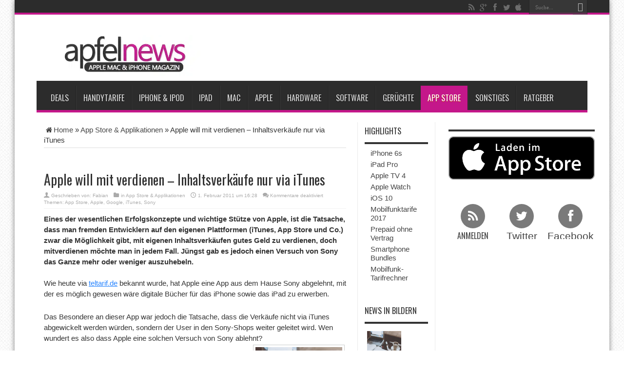

--- FILE ---
content_type: text/html; charset=UTF-8
request_url: https://www.apfelnews.de/2011/02/01/apple-will-mit-verdienen-inhaltsverkaufe-nur-via-itunes/
body_size: 38405
content:
		
					
			
						<!DOCTYPE html>
<html lang="de" prefix="og: http://ogp.me/ns#">
<head>
<meta charset="UTF-8" />

<meta name="verification" content="6ec02dbcde44a26011dbc24c51e162a8" />

<title>Apple will mit verdienen - Inhaltsverkäufe nur via iTunes - Apfelnews</title>
<link data-rocket-preload as="style" href="https://cdn.wum.rocks/google-fonts/css?family=Oswald%3Aregular%2C700&#038;display=swap" rel="preload">
<link href="https://cdn.wum.rocks/google-fonts/css?family=Oswald%3Aregular%2C700&#038;display=swap" media="print" onload="this.media=&#039;all&#039;" rel="stylesheet">
<style id="wpr-usedcss">html{font-family:sans-serif;-webkit-text-size-adjust:100%;-ms-text-size-adjust:100%}body{margin:0}article,aside,footer,header,main,nav,section{display:block}audio,progress,video{display:inline-block;vertical-align:baseline}audio:not([controls]){display:none;height:0}[hidden],template{display:none}a{background-color:transparent}a:active,a:hover{outline:0}strong{font-weight:700}h1{margin:.67em 0;font-size:2em}small{font-size:80%}img{border:0}code{font-family:monospace,monospace;font-size:1em}button,input,optgroup,select,textarea{margin:0;font:inherit;color:inherit}button{overflow:visible}button,select{text-transform:none}button,html input[type=button],input[type=submit]{-webkit-appearance:button;cursor:pointer}button[disabled],html input[disabled]{cursor:default}button::-moz-focus-inner,input::-moz-focus-inner{padding:0;border:0}input{line-height:normal}input[type=checkbox],input[type=radio]{-webkit-box-sizing:border-box;-moz-box-sizing:border-box;box-sizing:border-box;padding:0}input[type=number]::-webkit-inner-spin-button,input[type=number]::-webkit-outer-spin-button{height:auto}fieldset{padding:.35em .625em .75em;margin:0 2px;border:1px solid silver}legend{padding:0;border:0}textarea{overflow:auto}optgroup{font-weight:700}table{border-spacing:0;border-collapse:collapse}@media print{*,:after,:before{color:#000!important;text-shadow:none!important;background:0 0!important;-webkit-box-shadow:none!important;box-shadow:none!important}a,a:visited{text-decoration:underline}a[href]:after{content:" (" attr(href) ")"}a[href^="#"]:after,a[href^="javascript:"]:after{content:""}img,tr{page-break-inside:avoid}img{max-width:100%!important}h2,h3,p{orphans:3;widows:3}h2,h3{page-break-after:avoid}.label{border:1px solid #000}.table{border-collapse:collapse!important}}*{-webkit-box-sizing:border-box;-moz-box-sizing:border-box;box-sizing:border-box}:after,:before{-webkit-box-sizing:border-box;-moz-box-sizing:border-box;box-sizing:border-box}html{font-size:10px;-webkit-tap-highlight-color:transparent}body{font-family:"Helvetica Neue",Helvetica,Arial,sans-serif;font-size:14px;line-height:1.42857143;color:#333;background-color:#fff}button,input,select,textarea{font-family:inherit;font-size:inherit;line-height:inherit}a{color:#337ab7;text-decoration:none}a:focus,a:hover{color:#23527c;text-decoration:underline}a:focus{outline:dotted thin;outline:-webkit-focus-ring-color auto 5px;outline-offset:-2px}img{vertical-align:middle}[role=button]{cursor:pointer}.h2,.h3,h1,h2,h3,h4{font-family:inherit;font-weight:500;line-height:1.1;color:inherit}.h2 .small,.h2 small,.h3 .small,.h3 small,h1 .small,h1 small,h2 .small,h2 small,h3 .small,h3 small,h4 .small,h4 small{font-weight:400;line-height:1;color:#777}.h2,.h3,h1,h2,h3{margin-top:20px;margin-bottom:10px}.h2 .small,.h2 small,.h3 .small,.h3 small,h1 .small,h1 small,h2 .small,h2 small,h3 .small,h3 small{font-size:65%}h4{margin-top:10px;margin-bottom:10px}h4 .small,h4 small{font-size:75%}h1{font-size:36px}.h2,h2{font-size:30px}.h3,h3{font-size:24px}h4{font-size:18px}p{margin:0 0 10px}.small,small{font-size:85%}ul{margin-top:0;margin-bottom:10px}ul ul{margin-bottom:0}code{font-family:Menlo,Monaco,Consolas,"Courier New",monospace}code{padding:2px 4px;font-size:90%;color:#c7254e;background-color:#f9f2f4;border-radius:4px}.container{padding-right:15px;padding-left:15px;margin-right:auto;margin-left:auto}@media (min-width:768px){.container{width:750px}}@media (min-width:992px){.container{width:970px}}@media (min-width:1200px){.container{width:1170px}}table{background-color:transparent}.table{width:100%;max-width:100%;margin-bottom:20px}.table>tbody+tbody{border-top:2px solid #ddd}.table .table{background-color:#fff}fieldset{min-width:0;padding:0;margin:0;border:0}legend{display:block;width:100%;padding:0;margin-bottom:20px;font-size:21px;line-height:inherit;color:#333;border:0;border-bottom:1px solid #e5e5e5}label{display:inline-block;max-width:100%;margin-bottom:5px;font-weight:700}input[type=checkbox],input[type=radio]{margin:4px 0 0;line-height:normal}select[multiple],select[size]{height:auto}input[type=checkbox]:focus,input[type=radio]:focus{outline:dotted thin;outline:-webkit-focus-ring-color auto 5px;outline-offset:-2px}.checkbox,.radio{position:relative;display:block;margin-top:10px;margin-bottom:10px}.checkbox label,.radio label{min-height:20px;padding-left:20px;margin-bottom:0;font-weight:400;cursor:pointer}.checkbox input[type=checkbox],.radio input[type=radio]{position:absolute;margin-left:-20px}.checkbox+.checkbox,.radio+.radio{margin-top:-5px}fieldset[disabled] input[type=checkbox],fieldset[disabled] input[type=radio],input[type=checkbox].disabled,input[type=checkbox][disabled],input[type=radio].disabled,input[type=radio][disabled]{cursor:not-allowed}.checkbox.disabled label,.radio.disabled label,fieldset[disabled] .checkbox label,fieldset[disabled] .radio label{cursor:not-allowed}.btn{display:inline-block;padding:6px 12px;margin-bottom:0;font-size:14px;font-weight:400;line-height:1.42857143;text-align:center;white-space:nowrap;vertical-align:middle;-ms-touch-action:manipulation;touch-action:manipulation;cursor:pointer;-webkit-user-select:none;-moz-user-select:none;-ms-user-select:none;user-select:none;background-image:none;border:1px solid transparent;border-radius:4px}.btn.active.focus,.btn.active:focus,.btn.focus,.btn:active.focus,.btn:active:focus,.btn:focus{outline:dotted thin;outline:-webkit-focus-ring-color auto 5px;outline-offset:-2px}.btn.focus,.btn:focus,.btn:hover{color:#333;text-decoration:none}.btn.active,.btn:active{background-image:none;outline:0;-webkit-box-shadow:inset 0 3px 5px rgba(0,0,0,.125);box-shadow:inset 0 3px 5px rgba(0,0,0,.125)}.btn.disabled,.btn[disabled],fieldset[disabled] .btn{cursor:not-allowed;-webkit-box-shadow:none;box-shadow:none;opacity:.65}a.btn.disabled,fieldset[disabled] a.btn{pointer-events:none}.fade{opacity:0;-webkit-transition:opacity .15s linear;-o-transition:opacity .15s linear;transition:opacity .15s linear}.fade.in{opacity:1}.collapse{display:none}.collapse.in{display:block}tr.collapse.in{display:table-row}tbody.collapse.in{display:table-row-group}.collapsing{position:relative;height:0;overflow:hidden;-webkit-transition-timing-function:ease;-o-transition-timing-function:ease;transition-timing-function:ease;-webkit-transition-duration:.35s;-o-transition-duration:.35s;transition-duration:.35s;-webkit-transition-property:height,visibility;-o-transition-property:height,visibility;transition-property:height,visibility}.dropdown{position:relative}.dropdown-menu{position:absolute;top:100%;left:0;z-index:1000;display:none;float:left;min-width:160px;padding:5px 0;margin:2px 0 0;font-size:14px;text-align:left;list-style:none;background-color:#fff;-webkit-background-clip:padding-box;background-clip:padding-box;border:1px solid #ccc;border:1px solid rgba(0,0,0,.15);border-radius:4px;-webkit-box-shadow:0 6px 12px rgba(0,0,0,.175);box-shadow:0 6px 12px rgba(0,0,0,.175)}.dropdown-menu>li>a{display:block;padding:3px 20px;clear:both;font-weight:400;line-height:1.42857143;color:#333;white-space:nowrap}.dropdown-menu>li>a:focus,.dropdown-menu>li>a:hover{color:#262626;text-decoration:none;background-color:#f5f5f5}.dropdown-menu>.active>a,.dropdown-menu>.active>a:focus,.dropdown-menu>.active>a:hover{color:#fff;text-decoration:none;background-color:#337ab7;outline:0}.dropdown-menu>.disabled>a,.dropdown-menu>.disabled>a:focus,.dropdown-menu>.disabled>a:hover{color:#777}.dropdown-menu>.disabled>a:focus,.dropdown-menu>.disabled>a:hover{text-decoration:none;cursor:not-allowed;background-color:transparent;background-image:none}.open>.dropdown-menu{display:block}.open>a{outline:0}.dropdown-backdrop{position:fixed;top:0;right:0;bottom:0;left:0;z-index:990}.nav{padding-left:0;margin-bottom:0;list-style:none}.nav>li{position:relative;display:block}.nav>li>a{position:relative;display:block;padding:10px 15px}.nav>li>a:focus,.nav>li>a:hover{text-decoration:none;background-color:#eee}.nav>li.disabled>a{color:#777}.nav>li.disabled>a:focus,.nav>li.disabled>a:hover{color:#777;text-decoration:none;cursor:not-allowed;background-color:transparent}.nav .open>a,.nav .open>a:focus,.nav .open>a:hover{background-color:#eee;border-color:#337ab7}.nav>li>a>img{max-width:none}.navbar-nav{margin:7.5px -15px}.navbar-nav>li>a{padding-top:10px;padding-bottom:10px;line-height:20px}@media (max-width:767px){.navbar-nav .open .dropdown-menu{position:static;float:none;width:auto;margin-top:0;background-color:transparent;border:0;-webkit-box-shadow:none;box-shadow:none}.navbar-nav .open .dropdown-menu>li>a{padding:5px 15px 5px 25px}.navbar-nav .open .dropdown-menu>li>a{line-height:20px}.navbar-nav .open .dropdown-menu>li>a:focus,.navbar-nav .open .dropdown-menu>li>a:hover{background-image:none}}@media (min-width:768px){.navbar-nav{float:left;margin:0}.navbar-nav>li{float:left}.navbar-nav>li>a{padding-top:15px;padding-bottom:15px}}.navbar-nav>li>.dropdown-menu{margin-top:0;border-top-left-radius:0;border-top-right-radius:0}.label{display:inline;padding:.2em .6em .3em;font-size:75%;font-weight:700;line-height:1;color:#fff;text-align:center;white-space:nowrap;vertical-align:baseline;border-radius:.25em}a.label:focus,a.label:hover{color:#fff;text-decoration:none;cursor:pointer}.label:empty{display:none}.btn .label{position:relative;top:-1px}.alert{padding:15px;margin-bottom:20px;border:1px solid transparent;border-radius:4px}.alert h4{margin-top:0;color:inherit}.alert>p,.alert>ul{margin-bottom:0}.alert>p+p{margin-top:5px}.progress{height:20px;margin-bottom:20px;overflow:hidden;background-color:#f5f5f5;border-radius:4px;-webkit-box-shadow:inset 0 1px 2px rgba(0,0,0,.1);box-shadow:inset 0 1px 2px rgba(0,0,0,.1)}.media{margin-top:15px}.media:first-child{margin-top:0}.media{overflow:hidden;zoom:1}.panel{margin-bottom:20px;background-color:#fff;border:1px solid transparent;border-radius:4px;-webkit-box-shadow:0 1px 1px rgba(0,0,0,.05);box-shadow:0 1px 1px rgba(0,0,0,.05)}.panel>.table{margin-bottom:0}.panel>.table:first-child{border-top-left-radius:3px;border-top-right-radius:3px}.panel>.table:first-child>tbody:first-child>tr:first-child{border-top-left-radius:3px;border-top-right-radius:3px}.panel>.table:last-child{border-bottom-right-radius:3px;border-bottom-left-radius:3px}.panel>.table:last-child>tbody:last-child>tr:last-child{border-bottom-right-radius:3px;border-bottom-left-radius:3px}.modal-open{overflow:hidden}.modal{position:fixed;top:0;right:0;bottom:0;left:0;z-index:1050;display:none;overflow:hidden;-webkit-overflow-scrolling:touch;outline:0}.modal.fade .modal-dialog{-webkit-transition:-webkit-transform .3s ease-out;-o-transition:-o-transform .3s ease-out;transition:transform .3s ease-out;-webkit-transform:translate(0,-25%);-ms-transform:translate(0,-25%);-o-transform:translate(0,-25%);transform:translate(0,-25%)}.modal.in .modal-dialog{-webkit-transform:translate(0,0);-ms-transform:translate(0,0);-o-transform:translate(0,0);transform:translate(0,0)}.modal-open .modal{overflow-x:hidden;overflow-y:auto}.modal-dialog{position:relative;width:auto;margin:10px}.modal-content{position:relative;background-color:#fff;-webkit-background-clip:padding-box;background-clip:padding-box;border:1px solid #999;border:1px solid rgba(0,0,0,.2);border-radius:6px;outline:0;-webkit-box-shadow:0 3px 9px rgba(0,0,0,.5);box-shadow:0 3px 9px rgba(0,0,0,.5)}.modal-backdrop{position:fixed;top:0;right:0;bottom:0;left:0;z-index:1040;background-color:#000}.modal-backdrop.fade{opacity:0}.modal-backdrop.in{opacity:.5}.modal-scrollbar-measure{position:absolute;top:-9999px;width:50px;height:50px;overflow:scroll}@media (min-width:768px){.modal-dialog{width:600px;margin:30px auto}.modal-content{-webkit-box-shadow:0 5px 15px rgba(0,0,0,.5);box-shadow:0 5px 15px rgba(0,0,0,.5)}}.tooltip{position:absolute;z-index:1070;display:block;font-family:"Helvetica Neue",Helvetica,Arial,sans-serif;font-size:12px;font-style:normal;font-weight:400;line-height:1.42857143;text-align:left;text-align:start;text-decoration:none;text-shadow:none;text-transform:none;letter-spacing:normal;word-break:normal;word-spacing:normal;word-wrap:normal;white-space:normal;opacity:0;line-break:auto}.tooltip.in{opacity:.9}.tooltip.top{padding:5px 0;margin-top:-3px}.tooltip.right{padding:0 5px;margin-left:3px}.tooltip.bottom{padding:5px 0;margin-top:3px}.tooltip.left{padding:0 5px;margin-left:-3px}.tooltip-inner{max-width:200px;padding:3px 8px;color:#fff;text-align:center;background-color:#000;border-radius:4px}.tooltip-arrow{position:absolute;width:0;height:0;border-color:transparent;border-style:solid}.tooltip.top .tooltip-arrow{bottom:0;left:50%;margin-left:-5px;border-width:5px 5px 0;border-top-color:#000}.tooltip.right .tooltip-arrow{top:50%;left:0;margin-top:-5px;border-width:5px 5px 5px 0;border-right-color:#000}.tooltip.left .tooltip-arrow{top:50%;right:0;margin-top:-5px;border-width:5px 0 5px 5px;border-left-color:#000}.tooltip.bottom .tooltip-arrow{top:0;left:50%;margin-left:-5px;border-width:0 5px 5px;border-bottom-color:#000}.popover{position:absolute;top:0;left:0;z-index:1060;display:none;max-width:276px;padding:1px;font-family:"Helvetica Neue",Helvetica,Arial,sans-serif;font-size:14px;font-style:normal;font-weight:400;line-height:1.42857143;text-align:left;text-align:start;text-decoration:none;text-shadow:none;text-transform:none;letter-spacing:normal;word-break:normal;word-spacing:normal;word-wrap:normal;white-space:normal;background-color:#fff;-webkit-background-clip:padding-box;background-clip:padding-box;border:1px solid #ccc;border:1px solid rgba(0,0,0,.2);border-radius:6px;-webkit-box-shadow:0 5px 10px rgba(0,0,0,.2);box-shadow:0 5px 10px rgba(0,0,0,.2);line-break:auto}.popover.top{margin-top:-10px}.popover.right{margin-left:10px}.popover.bottom{margin-top:10px}.popover.left{margin-left:-10px}.popover-title{padding:8px 14px;margin:0;font-size:14px;background-color:#f7f7f7;border-bottom:1px solid #ebebeb;border-radius:5px 5px 0 0}.popover-content{padding:9px 14px}.popover>.arrow,.popover>.arrow:after{position:absolute;display:block;width:0;height:0;border-color:transparent;border-style:solid}.popover>.arrow{border-width:11px}.popover>.arrow:after{content:"";border-width:10px}.popover.top>.arrow{bottom:-11px;left:50%;margin-left:-11px;border-top-color:#999;border-top-color:rgba(0,0,0,.25);border-bottom-width:0}.popover.top>.arrow:after{bottom:1px;margin-left:-10px;content:" ";border-top-color:#fff;border-bottom-width:0}.popover.right>.arrow{top:50%;left:-11px;margin-top:-11px;border-right-color:#999;border-right-color:rgba(0,0,0,.25);border-left-width:0}.popover.right>.arrow:after{bottom:-10px;left:1px;content:" ";border-right-color:#fff;border-left-width:0}.popover.bottom>.arrow{top:-11px;left:50%;margin-left:-11px;border-top-width:0;border-bottom-color:#999;border-bottom-color:rgba(0,0,0,.25)}.popover.bottom>.arrow:after{top:1px;margin-left:-10px;content:" ";border-top-width:0;border-bottom-color:#fff}.popover.left>.arrow{top:50%;right:-11px;margin-top:-11px;border-right-width:0;border-left-color:#999;border-left-color:rgba(0,0,0,.25)}.popover.left>.arrow:after{right:1px;bottom:-10px;content:" ";border-right-width:0;border-left-color:#fff}.carousel{position:relative}.carousel-indicators{position:absolute;bottom:10px;left:50%;z-index:15;width:60%;padding-left:0;margin-left:-30%;text-align:center;list-style:none}.carousel-indicators li{display:inline-block;width:10px;height:10px;margin:1px;text-indent:-999px;cursor:pointer;background-color:rgba(0,0,0,0);border:1px solid #fff;border-radius:10px}.carousel-indicators .active{width:12px;height:12px;margin:0;background-color:#fff}@media screen and (min-width:768px){.carousel-indicators{bottom:20px}}.container:after,.container:before,.nav:after,.nav:before{display:table;content:" "}.container:after,.nav:after{clear:both}.hide{display:none!important}.show{display:block!important}.hidden{display:none!important}.affix{position:fixed}@-ms-viewport{width:device-width}:where(.wp-block-button__link){border-radius:9999px;box-shadow:none;padding:calc(.667em + 2px) calc(1.333em + 2px);text-decoration:none}:where(.wp-block-calendar table:not(.has-background) th){background:#ddd}:where(.wp-block-columns){margin-bottom:1.75em}:where(.wp-block-columns.has-background){padding:1.25em 2.375em}:where(.wp-block-post-comments input[type=submit]){border:none}:where(.wp-block-cover-image:not(.has-text-color)),:where(.wp-block-cover:not(.has-text-color)){color:#fff}:where(.wp-block-cover-image.is-light:not(.has-text-color)),:where(.wp-block-cover.is-light:not(.has-text-color)){color:#000}.wp-block-embed__wrapper{position:relative}:where(.wp-block-file){margin-bottom:1.5em}:where(.wp-block-file__button){border-radius:2em;display:inline-block;padding:.5em 1em}:where(.wp-block-file__button):is(a):active,:where(.wp-block-file__button):is(a):focus,:where(.wp-block-file__button):is(a):hover,:where(.wp-block-file__button):is(a):visited{box-shadow:none;color:#fff;opacity:.85;text-decoration:none}:where(.wp-block-latest-comments:not([style*=line-height] .wp-block-latest-comments__comment)){line-height:1.1}:where(.wp-block-latest-comments:not([style*=line-height] .wp-block-latest-comments__comment-excerpt p)){line-height:1.8}ul{box-sizing:border-box}:where(.wp-block-navigation.has-background .wp-block-navigation-item a:not(.wp-element-button)),:where(.wp-block-navigation.has-background .wp-block-navigation-submenu a:not(.wp-element-button)){padding:.5em 1em}:where(.wp-block-navigation .wp-block-navigation__submenu-container .wp-block-navigation-item a:not(.wp-element-button)),:where(.wp-block-navigation .wp-block-navigation__submenu-container .wp-block-navigation-submenu a:not(.wp-element-button)),:where(.wp-block-navigation .wp-block-navigation__submenu-container .wp-block-navigation-submenu button.wp-block-navigation-item__content),:where(.wp-block-navigation .wp-block-navigation__submenu-container .wp-block-pages-list__item button.wp-block-navigation-item__content){padding:.5em 1em}:where(p.has-text-color:not(.has-link-color)) a{color:inherit}:where(.wp-block-post-excerpt){margin-bottom:var(--wp--style--block-gap);margin-top:var(--wp--style--block-gap)}:where(.wp-block-preformatted.has-background){padding:1.25em 2.375em}:where(.wp-block-pullquote){margin:0 0 1em}:where(.wp-block-search__button){border:1px solid #ccc;padding:6px 10px}:where(.wp-block-search__button-inside .wp-block-search__inside-wrapper){border:1px solid #949494;box-sizing:border-box;padding:4px}:where(.wp-block-search__button-inside .wp-block-search__inside-wrapper) .wp-block-search__input{border:none;border-radius:0;padding:0 4px}:where(.wp-block-search__button-inside .wp-block-search__inside-wrapper) .wp-block-search__input:focus{outline:0}:where(.wp-block-search__button-inside .wp-block-search__inside-wrapper) :where(.wp-block-search__button){padding:4px 8px}:where(.wp-block-term-description){margin-bottom:var(--wp--style--block-gap);margin-top:var(--wp--style--block-gap)}:where(pre.wp-block-verse){font-family:inherit}:root{--wp--preset--font-size--normal:16px;--wp--preset--font-size--huge:42px}.screen-reader-text{clip:rect(1px,1px,1px,1px);word-wrap:normal!important;border:0;-webkit-clip-path:inset(50%);clip-path:inset(50%);height:1px;margin:-1px;overflow:hidden;padding:0;position:absolute;width:1px}.screen-reader-text:focus{clip:auto!important;background-color:#ddd;-webkit-clip-path:none;clip-path:none;color:#444;display:block;font-size:1em;height:auto;left:5px;line-height:normal;padding:15px 23px 14px;text-decoration:none;top:5px;width:auto;z-index:100000}html :where(.has-border-color){border-style:solid}html :where([style*=border-top-color]){border-top-style:solid}html :where([style*=border-right-color]){border-right-style:solid}html :where([style*=border-bottom-color]){border-bottom-style:solid}html :where([style*=border-left-color]){border-left-style:solid}html :where([style*=border-width]){border-style:solid}html :where([style*=border-top-width]){border-top-style:solid}html :where([style*=border-right-width]){border-right-style:solid}html :where([style*=border-bottom-width]){border-bottom-style:solid}html :where([style*=border-left-width]){border-left-style:solid}html :where(img[class*=wp-image-]){height:auto;max-width:100%}:where(figure){margin:0 0 1em}html :where(.is-position-sticky){--wp-admin--admin-bar--position-offset:var(--wp-admin--admin-bar--height,0px)}@media screen and (max-width:600px){html :where(.is-position-sticky){--wp-admin--admin-bar--position-offset:0px}}.mejs-container{background:#000;font-family:Helvetica,Arial,serif;position:relative;text-align:left;text-indent:0;vertical-align:top}.mejs-container,.mejs-container *{box-sizing:border-box}.mejs-container video::-webkit-media-controls,.mejs-container video::-webkit-media-controls-panel,.mejs-container video::-webkit-media-controls-panel-container,.mejs-container video::-webkit-media-controls-start-playback-button{-webkit-appearance:none;display:none!important}.mejs-container:focus{outline:0}.mejs-mediaelement{left:0;position:absolute;top:0}.mejs-mediaelement{height:100%;width:100%;z-index:0}.mejs-container{clear:both;max-width:100%}.mejs-container *{font-family:Helvetica,Arial}.mejs-container{background:#222}.wp-video-shortcode video,video.wp-video-shortcode{max-width:100%;display:inline-block}body{--wp--preset--color--black:#000000;--wp--preset--color--cyan-bluish-gray:#abb8c3;--wp--preset--color--white:#ffffff;--wp--preset--color--pale-pink:#f78da7;--wp--preset--color--vivid-red:#cf2e2e;--wp--preset--color--luminous-vivid-orange:#ff6900;--wp--preset--color--luminous-vivid-amber:#fcb900;--wp--preset--color--light-green-cyan:#7bdcb5;--wp--preset--color--vivid-green-cyan:#00d084;--wp--preset--color--pale-cyan-blue:#8ed1fc;--wp--preset--color--vivid-cyan-blue:#0693e3;--wp--preset--color--vivid-purple:#9b51e0;--wp--preset--gradient--vivid-cyan-blue-to-vivid-purple:linear-gradient(135deg,rgba(6, 147, 227, 1) 0%,rgb(155, 81, 224) 100%);--wp--preset--gradient--light-green-cyan-to-vivid-green-cyan:linear-gradient(135deg,rgb(122, 220, 180) 0%,rgb(0, 208, 130) 100%);--wp--preset--gradient--luminous-vivid-amber-to-luminous-vivid-orange:linear-gradient(135deg,rgba(252, 185, 0, 1) 0%,rgba(255, 105, 0, 1) 100%);--wp--preset--gradient--luminous-vivid-orange-to-vivid-red:linear-gradient(135deg,rgba(255, 105, 0, 1) 0%,rgb(207, 46, 46) 100%);--wp--preset--gradient--very-light-gray-to-cyan-bluish-gray:linear-gradient(135deg,rgb(238, 238, 238) 0%,rgb(169, 184, 195) 100%);--wp--preset--gradient--cool-to-warm-spectrum:linear-gradient(135deg,rgb(74, 234, 220) 0%,rgb(151, 120, 209) 20%,rgb(207, 42, 186) 40%,rgb(238, 44, 130) 60%,rgb(251, 105, 98) 80%,rgb(254, 248, 76) 100%);--wp--preset--gradient--blush-light-purple:linear-gradient(135deg,rgb(255, 206, 236) 0%,rgb(152, 150, 240) 100%);--wp--preset--gradient--blush-bordeaux:linear-gradient(135deg,rgb(254, 205, 165) 0%,rgb(254, 45, 45) 50%,rgb(107, 0, 62) 100%);--wp--preset--gradient--luminous-dusk:linear-gradient(135deg,rgb(255, 203, 112) 0%,rgb(199, 81, 192) 50%,rgb(65, 88, 208) 100%);--wp--preset--gradient--pale-ocean:linear-gradient(135deg,rgb(255, 245, 203) 0%,rgb(182, 227, 212) 50%,rgb(51, 167, 181) 100%);--wp--preset--gradient--electric-grass:linear-gradient(135deg,rgb(202, 248, 128) 0%,rgb(113, 206, 126) 100%);--wp--preset--gradient--midnight:linear-gradient(135deg,rgb(2, 3, 129) 0%,rgb(40, 116, 252) 100%);--wp--preset--font-size--small:13px;--wp--preset--font-size--medium:20px;--wp--preset--font-size--large:36px;--wp--preset--font-size--x-large:42px;--wp--preset--spacing--20:0.44rem;--wp--preset--spacing--30:0.67rem;--wp--preset--spacing--40:1rem;--wp--preset--spacing--50:1.5rem;--wp--preset--spacing--60:2.25rem;--wp--preset--spacing--70:3.38rem;--wp--preset--spacing--80:5.06rem;--wp--preset--shadow--natural:6px 6px 9px rgba(0, 0, 0, .2);--wp--preset--shadow--deep:12px 12px 50px rgba(0, 0, 0, .4);--wp--preset--shadow--sharp:6px 6px 0px rgba(0, 0, 0, .2);--wp--preset--shadow--outlined:6px 6px 0px -3px rgba(255, 255, 255, 1),6px 6px rgba(0, 0, 0, 1);--wp--preset--shadow--crisp:6px 6px 0px rgba(0, 0, 0, 1)}:where(.is-layout-flex){gap:.5em}:where(.is-layout-grid){gap:.5em}:where(.wp-block-post-template.is-layout-flex){gap:1.25em}:where(.wp-block-post-template.is-layout-grid){gap:1.25em}:where(.wp-block-columns.is-layout-flex){gap:2em}:where(.wp-block-columns.is-layout-grid){gap:2em}@font-face{font-display:swap;font-family:tiefontello;src:url('https://www.apfelnews.de/wp-content/themes/jarida_2.0.0/fonts/tiefontello.eot?48072461');src:url('https://www.apfelnews.de/wp-content/themes/jarida_2.0.0/fonts/tiefontello.eot?48072461#iefix') format('embedded-opentype'),url('https://www.apfelnews.de/wp-content/themes/jarida_2.0.0/fonts/tiefontello.woff?48072461') format('woff'),url('https://www.apfelnews.de/wp-content/themes/jarida_2.0.0/fonts/tiefontello.ttf?48072461') format('truetype'),url('https://www.apfelnews.de/wp-content/themes/jarida_2.0.0/fonts/tiefontello.svg?48072461#fontello') format('svg');font-weight:400;font-style:normal}.search-block .search-button:before,[class*=" tieicon-"]:before,[class^=tieicon-]:before,span.post-cats:before,span.post-comments:before,span.post-meta-author:before,span.tie-date:before{font-family:tiefontello;font-style:normal;font-weight:400;speak:none;width:32px;height:32px;display:inline-block;text-decoration:inherit;text-align:center;font-variant:normal;text-transform:none;line-height:32px;font-size:18px;-webkit-font-smoothing:antialiased;-o-transform:scale(1);text-rendering:optimizeLegibility;text-shadow:none}*{padding:0;margin:0;outline:0;list-style:none;border:0}html{-ms-touch-action:manipulation;touch-action:manipulation}body{background:url(https://www.apfelnews.de/wp-content/themes/jarida_2.0.0/images/patterns/body-bg13.png) top center #fff;color:#333;font-family:Tahoma,Arial,Verdana,sans-serif;font-size:15px}code{direction:ltr;background:url(https://www.apfelnews.de/wp-content/themes/jarida_2.0.0/images/code-bg.png);font:11px/19px 'andale mono','lucida console',monospace;padding:3px;display:block;overflow-x:visible;overflow-y:hidden;margin:0 0 20px;color:#666;border-top:1px solid #e1e1e1;border-left:1px solid #e1e1e1;border-bottom:1px solid #f0f0f0;border-right:1px solid #f0f0f0}h1,h2,h3,h4{font-weight:400}.alignright{float:right}.alignleft{float:left}a{color:#444;text-decoration:none;-webkit-transition:.2s ease-in-out;-moz-transition:.2s ease-in-out;-o-transition:.2s ease-in-out;transition:all ease-in-out .2s}a:hover{color:#000}.clear{clear:both}.main-menu li a,.post-title a{webkit-transition:all .2s ease-in-out;-moz-transition:.2s ease-in-out;-o-transition:.2s ease-in-out;-ms-transition:.2s ease-in-out;transition:all .2s ease-in-out}#main-content input[type=submit],.button,a.button{padding:6px 8px;display:inline-block;border:0;font-family:Arial,sans-serif;font-weight:700;cursor:pointer;line-height:17px;width:auto;-webkit-transition:.3s ease-in-out;-moz-transition:.3s ease-in-out;-o-transition:.3s ease-in-out;-ms-transition:.3s ease-in-out;transition:all .3s ease-in-out;background:#cd2122;color:#fff;text-decoration:none;-webkit-appearance:none!important;-moz-appearance:none!important;appearance:none!important}#main-content input[type=submit]:hover,.button:hover,a.button:hover{background:#444!important;text-decoration:none!important}input[type=text],select,textarea{border:1px solid #e0e0e0;padding:8px 6px;outline:0;font-size:13px;color:#888;margin:0;max-width:100%;display:block;background:#fff;-webkit-box-shadow:0 2px 0 0 rgba(0,0,0,.03);box-shadow:0 2px 0 0 rgba(0,0,0,.03);transition:all .2s linear;-o-transition:.2s linear;-moz-transition:.2s linear;-webkit-transition:.2s linear}input,select{cursor:pointer}input[type=text]{cursor:text}textarea{overflow:auto;width:97%}input,textarea{padding:5px;outline:0}select{padding:2px}option{padding:0 4px}button,input[type=button]{padding:4px;cursor:pointer;vertical-align:middle}textarea.textarea{border:1px solid #ccc;-moz-border-radius:1px;-webkit-border-radius:1px;border-radius:1px}textarea.textarea:focus{border:1px solid #999}::-moz-selection{background:#cd2122;color:#fff;text-shadow:none}::selection{background:#cd2122;color:#fff;text-shadow:none}::-webkit-scrollbar{width:8px;height:8px}::-webkit-scrollbar-track{background:#fff;-webkit-box-shadow:inset 1px 1px 2px #e0e0e0;border:1px solid #d8d8d8}::-webkit-scrollbar-thumb{background:#cd2122;-webkit-box-shadow:inset 1px 1px 2px rgba(155,155,155,.4)}::-webkit-scrollbar-thumb:hover{-webkit-box-shadow:inset 1px 1px 10px rgba(0,0,0,.3)}::-webkit-scrollbar-thumb:active{background:#888;-webkit-box-shadow:inset 1px 1px 2px rgba(0,0,0,.3)}.background-cover{-webkit-background-size:cover;-moz-background-size:cover;-o-background-size:cover;background-size:cover;position:fixed;background-repeat:no-repeat;top:0;left:0;z-index:0;overflow:hidden;width:100%;height:100%}.wrapper{position:relative;z-index:1;width:1220px;margin:0 auto;-moz-box-shadow:0 0 10px 0 rgba(0,0,0,.5);-webkit-box-shadow:0 0 10px 0 rgba(0,0,0,.5);box-shadow:0 0 10px 0 rgba(0,0,0,.5);background:#fff}#main-content:after,.wrapper:after{display:block;visibility:hidden;clear:both;height:0;content:" "}.container{width:1160px;margin:0 auto}header#theme-header{margin:0 0 15px;position:relative}#main-nav:after,header#theme-header:after{display:block;visibility:hidden;clear:both;height:0;content:"."}.top-nav{background:#2c2c2c;border-bottom:4px solid #cd2122;height:30px;z-index:10}.top-nav ul{float:left}.top-nav ul li{position:relative;display:inline-block;float:left;margin-right:20px}.top-nav .breaking-news a,.top-nav ul li a{display:inline-block;height:30px;line-height:30px;color:#ccc;padding:0;text-shadow:0 1px 1px #000;font-size:12px}.top-nav .breaking-news a:hover,.top-nav ul li a:hover{color:#fff}.top-nav ul ul{background:#2c2c2c;display:none;padding:0;position:absolute;top:30px;width:180px;z-index:99999;float:left;-webkit-box-shadow:0 1px 2px rgba(0,0,0,.4);box-shadow:0 1px 2px rgba(0,0,0,.4);-moz-box-shadow:0 1px 2px rgba(0,0,0,.4)}.top-nav ul ul li{background:0 0!important;border:none!important;z-index:99999;min-width:180px}.top-nav ul ul ul{right:auto;left:100%;top:0;z-index:99999}.top-nav ul ul a{background:0 0!important;height:auto!important;line-height:1em;padding:10px;width:160px;display:block!important;margin-right:0!important;z-index:99999;color:#ccc!important}.top-nav ul :hover>a,.top-nav ul li:hover>a{color:#fff}.top-nav ul ul :hover>a,.top-nav ul ul li:hover>a{color:#fff!important;padding:10px 5px 10px 15px}.top-nav ul li:hover>ul{display:block}.search-block{height:30px;overflow:hidden;float:right;margin-left:5px}.search-block #s{background:#3c3c3c;float:right;font:11px tahoma;padding:9px 12px 8px;width:90px;color:#999;border:0;border-left:1px solid #222;-webkit-transition:.4s ease-in-out;-moz-transition:.4s ease-in-out;-o-transition:.4s ease-in-out;transition:all ease-in-out .4s;-webkit-border-radius:0;-moz-border-radius:0;border-radius:0;opacity:.7}.search-block #s:focus{color:#fff}.search-block .search-button{background:#3c3c3c;cursor:pointer;float:right;height:30px;width:30px;display:block;border:0;-webkit-border-radius:0;-moz-border-radius:0;border-radius:0;opacity:.7;-webkit-transition:.4s ease-in-out;-moz-transition:.4s ease-in-out;-o-transition:.4s ease-in-out;transition:all ease-in-out .4s;border-right:1px solid #222;padding:0;margin:0}.search-block:hover #s,.search-block:hover .search-button{opacity:1;color:#ddd}.search-block button.search-button:before{content:'';font-size:18px;width:30px;height:30px;line-height:28px;color:#fff}.top-nav .social-icons{float:right;margin:3px 5px 0 0}.footer-bottom .social-icons [class*=" tieicon-"]:before,.footer-bottom .social-icons [class^=tieicon-]:before,.top-nav .social-icons [class*=" tieicon-"]:before,.top-nav .social-icons [class^=tieicon-]:before{width:20px;height:24px;line-height:24px;font-size:16px;color:#888}.header-content{padding:0}.logo{float:left}.logo img{max-width:100%}.logo h1,.logo h2{font:bold 32pt arial}.logo strong{display:none}.logo span{font-weight:400;font-size:14px}#main-nav{background:#2c2c2c;margin:0 auto;min-height:50px;border-bottom:5px solid #cd2122;position:relative;z-index:10}#main-menu-mob,#top-menu-mob{display:none}#main-nav ul li{text-transform:uppercase;font-family:Oswald,arial,Georgia,serif;font-size:16px;position:relative;display:inline-block;float:left;border:1px solid #222;border-width:0 0 0 1px;height:50px}#main-nav ul li:first-child,#main-nav ul li:first-child a{border:0}#main-nav ul li:last-child a{border-right:0}#main-nav ul li a{display:inline-block;height:50px;line-height:50px;color:#ddd;padding:0 14px;text-shadow:0 1px 1px #000;border-left:1px solid #383838;position:relative}#main-nav ul li.parent-list a,.top-nav ul li.parent-list a{padding-right:22px}#main-nav ul li a .sub-indicator,.top-menu ul li a .sub-indicator{right:7px;top:50%;margin-top:-2px;position:absolute;display:inline-block;content:'';width:0;height:0;border:4px solid transparent;border-top:4px solid #ddd}#main-nav ul ul{display:none;padding:0;position:absolute;top:50px;width:180px;z-index:99999;float:left;background:#2d2d2d!important;-webkit-box-shadow:0 3px 4px 1px rgba(0,0,0,.2);box-shadow:0 3px 4px 1px rgba(0,0,0,.2);-webkit-border-bottom-right-radius:3px;-webkit-border-bottom-left-radius:3px;-moz-border-radius-bottomright:3px;-moz-border-radius-bottomleft:3px;border-bottom-right-radius:3px;border-bottom-left-radius:3px}#main-nav ul ul li,#main-nav ul ul li:first-child{background:0 0!important;z-index:99999;min-width:180px;border:0;border-bottom:1px solid #222;border-top:1px solid #383838;font-size:13px;height:auto;margin:0}#main-nav ul li.current-menu-parent ul li:first-child,#main-nav ul ul li:first-child{border-top:0!important}#main-nav ul li.current-menu-parent ul ul,#main-nav ul ul ul{right:auto;left:100%;top:0!important;z-index:99999}#main-nav ul ul li.current-menu-parent a,#main-nav ul.sub-menu a{border:0;background:0 0!important;height:auto!important;line-height:1em;padding:10px!important;width:160px;display:block!important;margin-right:0!important;z-index:99999;color:#ccc!important;text-shadow:0 1px 1px #000!important}#main-nav ul li.current-menu-parent ul a{color:#eee!important;text-shadow:0 1px 1px #222!important}#main-nav ul :hover>a,#main-nav ul li:hover>a{color:#fff}#main-nav ul ul :hover>a,#main-nav ul ul li:hover>a{color:#fff!important;padding-left:15px!important;padding-right:5px!important}#main-nav ul li:hover>ul{display:block}#main-nav ul li.current-menu-parent{margin-top:0;height:50px;border-left:0!important}#main-nav ul li.current-menu-parent ul.sub-menu a{background:0 0!important}#main-nav ul li.current-menu-parent a,#main-nav ul li.current-menu-parent a:hover{background:#cd2122;text-shadow:0 1px 1px #b43300;color:#fff;height:50px;line-height:50px;border-left:0!important}#main-nav li.current-menu-parent ul.sub-menu a,#main-nav ul.sub-menu li.current-menu-parent,#main-nav ul.sub-menu li.current-menu-parent a{height:auto!important;line-height:12px}#main-menu-mob,#top-menu-mob{background:#222;width:710px;padding:5px;border:1px solid #000;color:#ddd;height:27px;margin:13px 0 0 10px}#top-menu-mob{width:350px;margin:2px 0 0}#main-nav.fixed-nav{position:fixed;top:0;left:0;width:100%!important;z-index:999;opacity:.9;-webkit-box-shadow:0 5px 3px rgba(0,0,0,.1);-moz-box-shadow:0 5px 3px rgba(0,0,0,.1);box-shadow:0 5px 3px rgba(0,0,0,.1)}#main-nav ul li .mega-menu-block ul.sub-menu{display:none;top:0!important;position:static;-webkit-box-shadow:none;box-shadow:none;margin:30px 0 30px 30px;border-bottom:1px solid #383838}#main-nav ul li .mega-menu-block ul.sub-menu ul{position:absolute;margin:0}.breaking-news{float:left;height:30px;position:relative;overflow:hidden;min-width:55%}.breaking-news span{background:#cd2122;display:block;float:left;padding:0 10px;height:30px;line-height:30px;color:#fff;font-family:Oswald,arial,Georgia,serif;text-transform:uppercase;font-size:10pt;margin-right:10px}.breaking-news ul{float:left}.breaking-news ul li{display:block}.breaking-news ul a{padding:8px;display:block;white-space:nowrap}#main-content{margin:20px auto 25px;position:relative}.content{float:left;width:620px}#crumbs{margin-bottom:10px;clear:both;padding-bottom:5px;border-bottom:1px solid #ddd}p.post-meta{color:#aaa;margin:7px 0;font-size:10px}p.post-meta a{color:#aaa}p.post-meta a:hover{border-bottom:1px dotted #000;color:#000;text-decoration:none}.post{margin-bottom:20px}.post-inner{padding:20px 0 0}.single-post-thumb{line-height:0}.single-post-thumb img{width:100%;height:auto}.post-title{font-family:Oswald,arial,Georgia,serif;margin-bottom:10px;font-size:28px}.post-inner p.post-meta{border-bottom:1px solid #f2f2f2;padding-bottom:5px;margin-bottom:10px}p.post-meta span{display:inline-block;margin-right:8px}span.post-cats:before,span.post-comments:before,span.post-meta-author:before,span.tie-date:before{font-size:12px;width:15px;height:15px;line-height:15px;text-align:left}span.tie-date:before{content:'\e805'}span.post-comments:before{content:'\e802'}span.post-cats:before{content:'\e803'}span.post-meta-author:before{content:'\e806'}.post-thumbnail{margin:0 15px 10px 0;position:relative;line-height:0}.post-thumbnail img{-webkit-transition:.4s;-moz-transition:.4s;-o-transition:.4s;transition:all .4s;max-width:100%;height:auto}.post-thumbnail a:hover img{opacity:.7}.post-thumbnail img.attachment-tie-small{width:65px;height:65px}.entry{line-height:1.5}.content .entry iframe{max-width:100%}.entry p{padding-top:0;padding-bottom:1em}.entry img{max-width:100%;height:auto}.entry h1,.entry h2,.entry h3,.entry h4{margin-top:25px;margin-bottom:10px;line-height:1em;font-family:Helvetica;font-weight:400}.entry h1{font-size:28px}.entry h2{font-size:26px}.entry h3{font-size:24px}.entry h4{font-size:18px}.entry ul{margin:0 0 25px 10px}.entry ul li{list-style:disc;list-style-type:disc;list-style-image:none;list-style-position:outside}.entry li{margin:0 0 5px 10px}.entry table{border:1px solid #dfdfdf;background-color:#f9f9f9;width:100%;-moz-border-radius:3px;-webkit-border-radius:3px;border-radius:3px;font-family:Arial,"Bitstream Vera Sans",Helvetica,Verdana,sans-serif;color:#333;border-collapse:separate;border-spacing:0}#related_posts{clear:both}.block-head{padding:3px 0 0;overflow:hidden}.block-head h3{padding-bottom:5px;border-bottom:4px solid #333;font-size:18px;font-family:Oswald,arial,Georgia,serif;text-transform:uppercase}#related_posts .post-listing{padding:10px 0;margin-bottom:20px}#related_posts li{background:var(--wpr-bg-90e60161-aa61-439f-ba4e-053e3bfeffa2) left 8px no-repeat;padding:0 12px 10px 0;line-height:18px;overflow:hidden}#related_posts li:hover{margin-right:5px}#related_posts .related-item{float:left;width:200px;margin:0 10px 10px 0;height:200px}#related_posts .related-item:nth-child(3n+3){margin-right:0}#related_posts .related-item .post-thumbnail{margin:0 0 10px}.related-item .post-thumbnail img{width:100%;height:auto}.post-navigation{clear:both;margin:0 0 20px;overflow:hidden}.post-navigation div{display:block;width:245px;position:relative;font-size:14px;color:#999}.post-previous{float:left;padding-left:40px}.post-next{float:right;text-align:right;padding-right:40px}.post-navigation div span{display:block;font-size:80%;color:#999}.post-navigation div a:after{position:absolute;color:#ccc;font-size:56px;margin-top:-11px;height:22px;line-height:22px;top:34%}.post-previous a:after{content:'«';left:0}.post-next a:after{content:'»';right:0}.sidebar{float:right;width:300px}.sidebar-narrow{float:left;width:160px;margin:0 23px;padding:0 14px;border-right:1px solid #eaeaea;border-left:1px solid #eaeaea}.sidebar-narrow .flexslider,.sidebar-narrow .flexslider .slides img,.sidebar-narrow .slides>li{max-height:85px!important;width:160px!important;height:85px!important}.sidebar-narrow .widget-counter li{height:90px!important;width:80px!important}.sidebar-narrow .news-pic .post-thumbnail{margin:5px}.widget{clear:both;margin-bottom:25px}.widget-top{padding-bottom:5px;border-bottom:4px solid #333}.widget-top h4{font-size:16px;font-family:Oswald,arial,Georgia,serif;text-transform:uppercase;line-height:1}.widget-top h4 a{color:#333}.widget-top h4 a:hover{color:#000}.widget-container{padding:10px 0;clear:both}.widget-container h3{font-size:inherit}.widget-container li{background:var(--wpr-bg-7df4c2ea-7453-4ca1-9472-0e0bc754b3c2) left 8px no-repeat;padding:0 0 5px 12px;line-height:18px;overflow:hidden}.footer-widget-container li ul.children,.widget-container li ul.children{margin-left:10px}.footer-widget-container li ul.children li,.footer-widget-container ul.children,.widget-container li ul.children li{border:0!important}.widget-container p{padding-bottom:1em}.widget-container a:hover{text-decoration:underline}.footer-widget-container li span.date,.widget-container li span.date{color:#aaa;margin:5px 0;font-size:85%}.footer-widget-container .post-thumbnail,.widget-container .post-thumbnail{float:left;margin:0 10px 0 0}.news-pic .post-thumbnail{margin:3px 7px}#tabbed-widget .tabs-wrap li,.categort-posts .widget-container li{background:0 0;padding:8px 0 4px;border-bottom:1px solid #f2f2f2}#tabbed-widget .tabs-wrap li:last-child{background:0 0;padding:8px 0 4px;border-bottom:1px solid #f2f2f2}#tabbed-widget .widget-top{margin:-10px 0 10px;height:30px;border-bottom:0;padding:0}.tabs-wrap{clear:both;display:none}.sidebar-narrow #tabbed-widget .widget-top{height:auto}.footer-widget .post-thumbnail img,.widget .post-thumbnail img{width:60px;height:60px}.news-pic .post-thumbnail{float:left;margin:2px}.news-pic .post-thumbnail img{width:70px;height:70px}.news-pic .post-thumbnail a:hover{opacity:.5}.social-icons{text-align:center}.social-icons a{position:relative;margin:0 2px;opacity:.7}.social-icons a:hover{opacity:1}.sidebar .widget-counter{margin-bottom:20px;overflow:hidden;clear:both}.widget-counter li{line-height:15px;float:left;width:100px;height:87px;padding:7px 0 10px;-moz-transition:.4s linear;-webkit-transition:.4s ease-out;transition:.4s linear}.widget-counter li a{display:block;text-align:center}.widget-counter li a strong{opacity:.6;display:block;height:51px;margin-bottom:5px;-webkit-transition:.2s ease-in-out;-moz-transition:.2s ease-in-out;-o-transition:.2s ease-in-out;transition:all ease-in-out .2s;font-size:28px;margin:8px auto;width:50px;color:#fff;height:50px;display:block;text-align:center;background:#222;-webkit-border-radius:50px;moz-border-radius:50px;border-radius:50px}.widget-counter li a strong:before{height:50px;width:50px;font-size:26px;line-height:50px}.widget-counter li a:hover strong{opacity:1}.widget-counter li:hover a{text-decoration:none}.widget-counter li.rss-subscribers a:hover strong{background:#f8bc2e}.widget-counter li.rss-subscribers span{font-family:Oswald,arial,Georgia,serif;font-size:12pt;display:block;text-transform:uppercase}.widget-counter li.facebook-fans a:hover strong{background:#39599f}.widget-counter li.twitter-followers a:hover strong{background:#45b0e3}.widget-counter li span{display:block;font-size:21px}.widget-counter li a small{color:#777}footer{position:relative;z-index:1;color:#ddd;background:#333;text-shadow:0 0 1px #000;padding:20px 0;margin-top:20px;-webkit-box-shadow:0 -5px 0 rgba(0,0,0,.1);-moz-box-shadow:0 -8px 0 rgba(0,0,0,.1);box-shadow:0 -8px 0 rgba(0,0,0,.1)}footer a{color:#ccc}footer a:hover{color:#fff}.footer-widgets-box{float:left;margin-right:4%}.wide-right-3c #footer-third{width:46%}.wide-right-3c .footer-widgets-box{width:23%}.wide-right-3c #footer-third{margin-right:0}.footer-widget-top{border-bottom:3px solid #666;padding:10px 0}.footer-widget-top h4{font-size:16px;font-family:Oswald,arial,Georgia,serif;text-transform:uppercase}.footer-widget-container{padding:10px}.footer-widget-container p{padding-bottom:1em}.footer-widget-container ul,footer .tabs-wrap ul{border-bottom:1px solid #444}.footer-widget-container li,footer #tabbed-widget .tabs-wrap li{padding:6px 0;line-height:18px;overflow:hidden;border-bottom:1px solid #232323!important;border-top:1px solid #444}.footer-widget-container li:first-child,footer #tabbed-widget .tabs-wrap li:first-child{border-top:0}footer #tabbed-widget .widget-top{background:0 0;border-bottom-color:#444;overflow:hidden}footer .widget-counter li{border:0!important;width:33.4%}.footer-bottom{position:relative;z-index:1;background:#333;height:45px;line-height:41px;color:#ccc}.footer-bottom .container{border-top:4px solid #cd2122}.footer-bottom .social-icons{float:right;margin:9px 0 0;line-height:0}.footer-bottom a{color:#ccc}.footer-bottom a:hover{color:#fff}#topcontrol{z-index:2;background:#444;width:40px;height:40px;border-radius:2px;-moz-border-radius:2px;-webkit-border-radius:2px;position:fixed;bottom:-100px;right:10px;cursor:pointer;-webkit-transition:.3s ease-in-out;-moz-transition:.3s ease-in-out;-o-transition:.3s ease-in-out;-ms-transition:.3s ease-in-out;transition:all .3s ease-in-out;overflow:auto;opacity:.7}#topcontrol:hover{opacity:1}#topcontrol:before{width:40px;height:40px;line-height:38px;color:#fff}img.size-full{max-width:100%;height:auto}img.alignright{padding:4px;margin:2px 3px 3px 8px;display:inline;border:1px solid #cbcdcc}img.alignleft{padding:4px;margin:2px 8px 3px 3px;display:inline;border:1px solid #cbcdcc}input.error,textarea.error{border:1px solid red!important}a.tooldown,a.ttip{display:inline-block}.tipsy{font-size:10px;position:absolute;padding:5px;z-index:100000}.tipsy-inner{background-color:#000;color:#fff;max-width:200px;padding:5px 8px 4px;text-align:center;border-radius:3px;-moz-border-radius:3px;-webkit-border-radius:3px;box-shadow:0 0 2px #000;-webkit-box-shadow:0 0 2px #000;-moz-box-shadow:0 0 2px #000}.tipsy-arrow{position:absolute;width:0;height:0;line-height:0;border:5px dashed #000}.flexslider .slides>li{display:none;-webkit-backface-visibility:hidden;position:relative;height:508px}.flexslider .slides img{width:100%;height:100%;display:block}.slides:after{content:".";display:block;clear:both;visibility:hidden;line-height:0;height:0}* html .slides{height:1%}.no-js .slides>li:first-child{display:block}.flexslider{margin:0 0 35px;position:relative;zoom:1;width:955px;height:508px;background:var(--wpr-bg-6f0a3009-eb5f-460c-b592-b20bf7655a5b) 50% 48% no-repeat #000}.flexslider .slides{zoom:1}.carousel li{margin-right:5px}.content .post-listing .flexslider{margin:0 auto 5px}.content .flexslider{width:620px;height:330px}.content .flexslider .slides>li{display:none;-webkit-backface-visibility:hidden;position:relative;height:330px}.content .flexslider .slides img{width:100%;display:block}.sidebar .flexslider{width:300px;height:160px}.sidebar .flexslider .slides>li{height:160px}.tie-rate-load{background:var(--wpr-bg-a2945eba-92f0-429a-9fdb-261b80e92a02) center no-repeat;width:98px;height:22px;display:block}.toggle{background:#f6f6f6;margin-bottom:15px;border:1px solid #e1e1e1;border-bottom:1px solid #979797;padding:5px 10px;border-radius:5px;-moz-border-radius:5px;-webkit-border-radius:5px;position:relative;box-shadow:0 2px 2px 0 rgba(0,0,0,.1);-moz-box-shadow:0 2px 2px 0 rgba(0,0,0,.1);-webkit-box-shadow:0 2px 2px 0 rgba(0,0,0,.1)}.toggle h3{font-weight:400;font-size:18px;padding:5px 0;margin:0;text-shadow:0 1px 1px #fff;cursor:pointer}h3.toggle-head-close{display:none}.toggle-content{padding-top:15px}.entry .last{margin-right:0!important;clear:right}.mejs-container{margin-bottom:10px;position:relative;background:#000;font-family:Helvetica,Arial;text-align:left;vertical-align:top;text-indent:0}.mejs-mediaelement{position:absolute;top:0;left:0;width:100%;height:100%}@-ms-keyframes buffering-stripes{from{background-position:0 0}to{background-position:30px 0}}.mejs-container{background:#464646}.wp-video-shortcode.mejs-container{width:100%!important;height:auto!important;padding-top:57%!important}.wp-video-shortcode.mejs-container video{position:absolute;top:0;left:0;right:0;bottom:0;width:100%!important;height:100%!important}div.pp_default .pp_bottom,div.pp_default .pp_top{height:13px}div.pp_default .pp_content .ppt{color:#f8f8f8}div.pp_default .pp_expand{background:var(--wpr-bg-058bb935-6c6b-4401-97e7-d87827db14b0) 0 -29px no-repeat;cursor:pointer;width:28px;height:28px}div.pp_default .pp_expand:hover{background:var(--wpr-bg-98b95c8a-50f0-42b0-8248-7e1cbd5c9b00) 0 -56px no-repeat;cursor:pointer}div.pp_default .pp_contract{background:var(--wpr-bg-db003342-bf0d-4e4e-90cc-70def5269218) 0 -84px no-repeat;cursor:pointer;width:28px;height:28px}div.pp_default .pp_contract:hover{background:var(--wpr-bg-190db020-892a-46bd-b11b-61a994f841ed) 0 -113px no-repeat;cursor:pointer}div.pp_default .pp_gallery ul li a{background:var(--wpr-bg-78412566-1b64-4d97-a2fd-3dea67c81013) center center #f8f8f8;border:1px solid #aaa}div.pp_default .pp_social{margin-top:7px}div.pp_default .pp_gallery a.pp_arrow_next,div.pp_default .pp_gallery a.pp_arrow_previous{position:static;left:auto}div.pp_default .pp_nav .pp_pause,div.pp_default .pp_nav .pp_play{background:var(--wpr-bg-e39e5c99-119f-4b13-826f-86217cfbc762) -51px 1px no-repeat;height:30px;width:30px}div.pp_default .pp_nav .pp_pause{background-position:-51px -29px}div.pp_default a.pp_arrow_next,div.pp_default a.pp_arrow_previous{background:var(--wpr-bg-ea117837-e66f-4724-b2c8-3eae0a5771b8) -31px -3px no-repeat;height:20px;width:20px;margin:4px 0 0}div.pp_default a.pp_arrow_next{left:52px;background-position:-82px -3px}div.pp_default .pp_nav{clear:none;height:30px;width:110px;position:relative}div.pp_default .pp_nav .currentTextHolder{font-family:Georgia;font-style:italic;color:#999;font-size:11px;left:75px;line-height:25px;position:absolute;top:2px;margin:0;padding:0 0 0 10px}div.pp_default .pp_arrow_next:hover,div.pp_default .pp_arrow_previous:hover,div.pp_default .pp_nav .pp_pause:hover,div.pp_default .pp_nav .pp_play:hover{opacity:.7}div.pp_default .pp_description{font-size:11px;font-weight:700;line-height:14px;margin:5px 50px 5px 0}div.pp_default .pp_loaderIcon{background:var(--wpr-bg-0db8f3ff-804b-45e9-bdb3-6927d07cab14) center center no-repeat}div.pp_pic_holder a:focus{outline:0}div.pp_pic_holder{display:none;position:absolute;width:100px;z-index:10000}.pp_content{height:40px;min-width:40px}* html .pp_content{width:40px}.pp_description{display:none;margin:0}.pp_social{float:left;margin:0}.pp_social .facebook{float:left;margin-left:5px;width:150px;overflow:hidden}.pp_nav{clear:right;float:left;margin:3px 10px 0 0}.pp_nav p{float:left;white-space:nowrap;margin:2px 4px}.pp_nav .pp_pause,.pp_nav .pp_play{float:left;margin-right:4px;text-indent:-10000px}a.pp_arrow_next,a.pp_arrow_previous{display:block;float:left;height:15px;margin-top:3px;overflow:hidden;text-indent:-10000px;width:14px}.pp_hoverContainer{position:absolute;top:0;width:100%;z-index:2000}.pp_gallery{display:none;left:50%;margin-top:-50px;position:absolute;z-index:10000}.pp_gallery div{float:left;overflow:hidden;position:relative}.pp_gallery ul{float:left;height:35px;position:relative;white-space:nowrap;margin:0 0 0 5px;padding:0}.pp_gallery ul a{border:1px solid rgba(0,0,0,.5);display:block;float:left;height:33px;overflow:hidden}.pp_gallery ul a img{border:0}.pp_gallery li{display:block;float:left;margin:0 5px 0 0;padding:0}.pp_gallery li.default a{display:block;height:33px;width:50px}.pp_gallery .pp_arrow_next,.pp_gallery .pp_arrow_previous{margin-top:7px!important}a.pp_contract,a.pp_expand{cursor:pointer;display:none;height:20px;position:absolute;right:30px;text-indent:-10000px;top:10px;width:20px;z-index:20000}.pp_loaderIcon{display:block;height:24px;left:50%;position:absolute;top:50%;width:24px;margin:-12px 0 0 -12px}#pp_full_res{line-height:1!important}#pp_full_res .pp_inline{text-align:left}#pp_full_res .pp_inline p{margin:0 0 15px}div.ppt{color:#fff;display:none;font-size:17px;z-index:9999;margin:0 0 5px 15px}div.pp_default .pp_content{background-color:#fff}div.facebook #pp_full_res .pp_inline,div.facebook .pp_content .ppt,div.pp_default #pp_full_res .pp_inline{color:#000}.pp_gallery li.selected a,.pp_gallery ul a:hover,div.pp_default .pp_gallery ul li a:hover,div.pp_default .pp_gallery ul li.selected a{border-color:#fff}div.facebook .pp_details,div.pp_default .pp_details{position:relative}.pp_bottom,.pp_top{height:20px;position:relative}* html .pp_bottom,* html .pp_top{padding:0 20px}.pp_fade,.pp_gallery li.default a img{display:none}.tieicon-apple:before{content:'\f179'}.tieicon-twitter:before{content:'\f099'}.tieicon-facebook:before{content:'\f09a'}.tieicon-rss:before{content:'\f09e'}.tieicon-gplus:before{content:'\f0d5'}.tieicon-up-open:before{content:'\e75f'}.tieicon-home:before{content:'\2302';font-size:14px;width:20px;height:20px}@media only screen and (max-width:1219px){.wrapper{width:986px!important}#footer-widget-area,#main-nav,.container,header{width:944px!important}.header-content{margin:0 -21px;padding:25px 21px}.sidebar-narrow{display:none}}@media only screen and (max-width:985px) and (min-width:768px){.wrapper{width:760px!important}#footer-widget-area,#main-content,#main-nav,.container,.content,.flexslider,.sidebar,header{width:730px!important}.header-content{margin:0 -15px;padding:25px 15px}.top-nav .container{position:relative}.search-block{position:absolute;top:85px;right:0;z-index:1}.logo{margin-top:0!important}.logo img{max-height:70px}.flexslider,.flexslider .slides>li{height:388px!important}#main-menu-mob,#top-menu-mob{display:block;float:left}.main-menu ul.menu,.top-menu ul.menu{display:none}.sidebar{-webkit-column-count:2;-webkit-column-gap:10px;-moz-column-count:2;-moz-column-gap:10px;column-count:2;column-gap:10px}.search-block #s{width:200px}.sidebar .flexslider,.widget{clear:none!important;margin:0 3px 20px;-webkit-column-break-inside:avoid;-moz-column-break-inside:avoid;column-break-inside:avoid}.footer-widget-container .post-thumbnail a,.widget-container .post-thumbnail a{-webkit-transition:none!important;transition:none!important}.footer-widget-container .post-thumbnail,.widget-container .post-thumbnail{position:inherit}.footer-widget-container .post-thumbnail img,.widget-container .post-thumbnail img{-webkit-transition:none!important;transition:none!important;opacity:1!important}.widget-counter li{width:118px}.news-pic .post-thumbnail img{width:66px;height:66px}#topcontrol{display:none}.footer-widgets-box{width:48%!important;margin-right:4%!important}#related_posts .related-item{width:236px;height:200px}.sidebar .flexslider,.sidebar .slides>li{width:354px!important;height:188px!important}.sidebar .flexslider{position:static}#main-nav .main-menu{margin-left:0!important;margin-right:0!important}.news-pic .post-thumbnail{margin:2px 10px}}@media only screen and (max-width:767px) and (min-width:480px){#topcontrol,.pp_contract,.pp_expand,.ppt{display:none!important}.wrapper{width:460px!important}#footer-widget-area,#main-nav,.breaking-news,.container,.content,.flexslider,.sidebar,header{width:410px!important}.flexslider,.flexslider .slides img,.flexslider .slides>li{height:218px!important}.logo{float:none;text-align:center}.fixed-nav{position:initial}#main-menu-mob,#top-menu-mob{display:block;float:left}.breaking-news,.main-menu ul.menu,.top-menu ul.menu{display:none}#top-menu-mob{width:409px}#main-menu-mob{width:390px}.header-content{margin:0 -25px;padding:25px}.widget{clear:none;margin:0 0 20px}.footer-widgets-box{width:100%!important;margin-right:0!important}.search-block #s,.search-block #s:focus{width:110px}.top-nav .social-icons{float:left}.footer-bottom{text-align:center;padding:0 20px;height:auto;overflow:hidden}.footer-bottom div{float:none!important;clear:both;margin:5px auto}.widget-counter li{width:136px}#related_posts .related-item,#related_posts .related-item:nth-child(3n+3){margin-right:10px!important}#related_posts .related-item:nth-child(2n+2){margin-right:0!important}.news-pic .post-thumbnail{margin:3px 16px}.news-pic .post-thumbnail img{width:70px;height:70px}.content .entry iframe{max-height:250px}.sidebar .flexslider,.sidebar .flexslider .slides img,.sidebar .slides>li{max-height:218px!important;width:410px!important;height:218px!important}#main-nav .main-menu{margin-left:0!important;margin-right:0!important}.footer-bottom{line-height:20px;font-size:75%}div.pp_default .pp_content{height:auto!important;width:100%!important;padding-bottom:33px}div.pp_pic_holder{min-width:90%!important;left:5%!important}.pp_content iframe{width:99%;height:300px}}@media only screen and (max-width:479px){#topcontrol,.pp_contract,.pp_expand,.ppt{display:none!important}.wrapper{width:310px!important}#footer-widget-area,#main-content,#main-nav,.container,.content,.flexslider,.sidebar,header{width:280px!important}.flexslider,.flexslider .slides img,.flexslider .slides>li{height:149px!important}.fixed-nav{position:initial}.top-nav{height:60px}.search-block{margin-left:0}.search-block #s,.search-block #s:focus{width:225px}.top-nav .social-icons{padding:5px 0;clear:both;float:none}#main-nav{overflow:hidden}.header-content{background:0 0}.logo{float:none;text-align:center}#main-menu-mob,#top-menu-mob{display:block;margin:0 auto}.breaking-news,.main-menu ul.menu,.top-menu ul.menu{display:none}#top-menu-mob{width:280px}#main-menu-mob{width:250px}#main-menu-mob{margin-top:13px}.widget{clear:none;margin:0 0 20px}#related_posts .related-item{float:none;margin:0 0 20px;width:100%!important;height:auto;overflow:hidden}.post-navigation div{margin:0 0 10px}.footer-widgets-box{width:100%!important;margin-right:0!important}.news-pic .post-thumbnail{margin:2px 5px}.news-pic .post-thumbnail img{width:60px;height:auto}header{min-height:115px}.logo img{max-height:70px;margin:0!important;margin-top:0}.footer-bottom{text-align:center;padding:0 5px;height:auto;overflow:hidden}.footer-bottom div{float:none!important;clear:both;margin:5px auto}.widget-counter li{width:91px}.content .entry iframe{max-height:170px}.sidebar .flexslider,.sidebar .flexslider .slides img,.sidebar .slides>li{max-height:149px!important;width:280px!important;height:149px!important}#main-nav .main-menu{margin-left:0!important;margin-right:0!important}input[type=text],select{max-width:90%}.footer-bottom{line-height:20px;font-size:85%}div.pp_default .pp_content{height:auto!important;width:100%!important;padding-bottom:33px}div.pp_pic_holder{min-width:90%!important;left:5%!important}.pp_content iframe{width:99%;height:200px}}.related-item h3{font-size:14px}@font-face{font-family:Oswald;font-style:normal;font-weight:400;font-display:swap;src:url(https://cdn.wum.rocks/google-fonts/stuff/c0836fbe0ea53ad59944719352f10ccc0f3f36f3/b951dd5862c333ac634ab1b491b39bead48b3ba6.woff2) format('woff2');unicode-range:U+0000-00FF,U+0131,U+0152-0153,U+02BB-02BC,U+02C6,U+02DA,U+02DC,U+2000-206F,U+2074,U+20AC,U+2122,U+2191,U+2193,U+2212,U+2215,U+FEFF,U+FFFD}@font-face{font-family:Oswald;font-style:normal;font-weight:700;font-display:swap;src:url(https://cdn.wum.rocks/google-fonts/stuff/c0836fbe0ea53ad59944719352f10ccc0f3f36f3/b951dd5862c333ac634ab1b491b39bead48b3ba6.woff2) format('woff2');unicode-range:U+0000-00FF,U+0131,U+0152-0153,U+02BB-02BC,U+02C6,U+02DA,U+02DC,U+2000-206F,U+2074,U+20AC,U+2122,U+2191,U+2193,U+2212,U+2215,U+FEFF,U+FFFD}body{background-color:#fff!important;background-image:url(https://www.apfelnews.de/wp-content/themes/jarida_2.0.0/images/patterns/body-bg5.png);background-position:top center}#main-content input[type=submit],#main-nav ul li.current-menu-parent a,#main-nav ul li.current-menu-parent a:hover,.breaking-news span,.button,a.button{background-color:#c4178a!important}::-webkit-scrollbar-thumb{background-color:#c4178a!important}#main-nav,.top-nav{border-bottom-color:#c4178a}.footer-bottom .container{border-top-color:#c4178a}header#theme-header{background:center top no-repeat fixed #fff!important}body.single .post .entry a{color:#2583ff;text-decoration:underline}body.single .post .entry a:hover{color:#0060de;text-decoration:overline}.af-window{position:absolute;bottom:0;height:125vw;max-height:90%;width:100%;background-color:#fff}@media (min-width:768px){.af-window{height:600px;width:450px;left:50%;top:50%;transform:translate(-50%,-50%);border-radius:3px;overflow:hidden}}.downloadourapp{border:1px dotted #999;width:100%;max-width:800px;margin:0 auto;overflow:auto;padding:1% 1% 1% 2%}.downloadourapp .downloadbuttons{float:right;max-width:100%}.downloadourapp .downloadbuttons img{width:100%;margin-bottom:5px}.downloadourapp .downloadbuttons{margin-bottom:-5px}.downloadourapp .appdesc{width:72%;float:left;font-weight:700}.downloadourapp>div{display:inline-block;vertical-align:middle}.downloadourapp>div:first-child{width:72%}.downloadourapp>div:nth-child(2){width:25%}.embed-privacy-overlay{background-color:rgba(0,0,0,.7);box-sizing:border-box;color:#ddd;cursor:pointer;display:table;height:100%;max-width:100%;min-height:200px;padding:20px;position:relative;transition:background-color .25s ease-in-out,color .25s ease-in-out;width:100%;z-index:100}@media(min-width:768px){.embed-privacy-overlay{min-height:300px}}.embed-privacy-overlay label,.embed-privacy-overlay p{color:#ddd;cursor:pointer;font-weight:400;text-align:center;transition:color .25s ease-in-out}.embed-privacy-overlay label{margin:0}.embed-privacy-overlay:hover{background-color:rgba(0,0,0,.8);color:#fff}.embed-privacy-overlay:hover label,.embed-privacy-overlay:hover p{color:#fff}.embed-privacy-inner{display:table-cell;vertical-align:middle}:root.ccm-blocked,body.ccm-blocked{overflow:hidden!important}:root.ccm--is-loading{filter:brightness(.8) grayscale(50%)!important;cursor:wait!important}:root.ccm--is-loading *{pointer-events:none!important}.ccm-root,.ccm-root *{color:revert!important;background:revert!important;margin:revert!important;padding:revert!important;border:revert!important;border-radius:revert!important;width:revert!important;height:revert!important;max-height:revert!important;min-height:revert!important;max-width:revert!important;min-width:revert!important;outline:revert!important;text-align:revert!important;line-height:revert!important;filter:revert!important;pointer-events:revert!important;overflow:revert!important;display:revert!important;visibility:revert!important;box-shadow:revert!important;float:revert!important;position:revert!important;top:revert!important;right:revert!important;bottom:revert!important;left:revert!important;opacity:revert!important;transform:revert!important;-webkit-text-size-adjust:none!important;box-sizing:border-box!important}.ccm-root ::after,.ccm-root ::before,.ccm-root::after,.ccm-root::before{content:none!important}.ccm-root{font-weight:300!important;font-style:normal!important;font-size:15px!important;line-height:1.4!important;text-align:left!important;color:#424242!important;contain:style!important}.ccm-root [role=document][tabindex]:focus,.ccm-root [role=document][tabindex]:focus-visible{outline:0!important;box-shadow:none!important}.ccm-root a:link,.ccm-root a:visited{color:#2d75c9!important}.ccm-root a:hover{color:#2d75c9!important}.ccm-root a:focus{color:#2d75c9!important}.ccm-root p{display:block!important;margin:0 0 15px!important;padding:0!important;font-weight:inherit!important;font-style:inherit!important;font-size:inherit!important;line-height:inherit!important}.ccm--p{margin-bottom:15px!important}.ccm--p>:last-child{margin-bottom:0!important}.ccm-root strong{font-weight:500!important}.ccm-root ul{display:block!important;margin:0!important;padding:0!important;font-size:inherit!important;list-style:none!important}.ccm-root ul li{display:block!important;margin:0!important;padding:0!important;background:0 0!important}.ccm-root input[type=checkbox]::after,.ccm-root input[type=checkbox]::before,.ccm-root input[type=checkbox]:checked::after,.ccm-root input[type=checkbox]:checked::before,.ccm-root input[type=radio]::after,.ccm-root input[type=radio]::before,.ccm-root input[type=radio]:checked::after,.ccm-root input[type=radio]:checked::before,.ccm-root ul li::before,.ccm-root ul li::marker{content:none!important;content:revert!important}.ccm-root a.ccm-must-show{display:inline!important}.ccm--badge,.ccm-root .button,.ccm-root button{display:inline-block!important;display:-webkit-inline-flex!important;display:inline-flex!important;position:static!important;justify-content:center!important;align-items:center!important;margin:0!important;padding:0 20px!important;width:auto!important;height:41px!important;min-width:0!important;min-height:0!important;max-width:100%!important;max-height:none!important;font-weight:inherit!important;font-style:inherit!important;font-size:inherit!important;line-height:1!important;text-align:center!important;white-space:normal!important;color:#524f4f!important;background:#dedede!important;border:3px solid #dedede!important;border-radius:0!important;box-shadow:none!important;transition:all 128ms ease-out 0s!important;cursor:pointer!important;-webkit-appearance:none!important;appearance:none!important}.ccm-root .button:link,.ccm-root .button:visited{text-decoration:none!important;color:#524f4f!important}.ccm-root .button:focus,.ccm-root .button:hover,.ccm-root button:focus,.ccm-root button:hover{display:inline-block!important;display:-webkit-inline-flex!important;display:inline-flex!important;margin:0!important;padding:0 20px!important;text-decoration:none!important;color:#524f4f!important;background-color:#bdbdbd!important;border:3px solid #bdbdbd!important;border-radius:0!important;box-shadow:none!important}.ccm-root button:focus{outline:0!important}.ccm-root .button::after,.ccm-root .button::before,.ccm-root button::after,.ccm-root button::before{content:none!important}.ccm-root .button.ccm--button-primary,.ccm-root button.ccm--button-primary{color:#fff!important;background:#a800dc!important;border-color:#a800dc!important}.ccm-root .button.ccm--button-primary:link,.ccm-root .button.ccm--button-primary:visited{color:#fff!important}.ccm-root .button.ccm--button-primary:focus,.ccm-root .button.ccm--button-primary:hover,.ccm-root button.ccm--button-primary:focus,.ccm-root button.ccm--button-primary:hover{color:#fff!important;background-color:#8f00bb!important;border-color:#8f00bb!important}.ccm-root .button.ccm--decline-cookies,.ccm-root button.ccm--decline-cookies{color:#524f4f!important;background-color:#dedede!important;border-color:#dedede!important}.ccm-root .button.ccm--decline-cookies:link,.ccm-root .button.ccm--decline-cookies:visited{color:#524f4f!important}.ccm-root .button.ccm--decline-cookies:focus,.ccm-root .button.ccm--decline-cookies:hover,.ccm-root button.ccm--decline-cookies:focus,.ccm-root button.ccm--decline-cookies:hover{color:#524f4f!important;background-color:#bdbdbd!important;border-color:#bdbdbd!important}.ccm-root .button.ccm-info-button,.ccm-root button.ccm-info-button{-webkit-flex:0 0 auto!important;flex:0 0 auto!important;display:block!important;padding-right:0!important;padding-left:0!important;width:21px!important;height:21px!important;font-weight:600!important;font-size:14px!important;color:#666977!important;background:rgba(255,255,255,.4)!important;border:2px solid #666977!important;border-radius:50%!important}.ccm-root .button.ccm-info-button:focus,.ccm-root .button.ccm-info-button:hover,.ccm-root button.ccm-info-button:focus,.ccm-root button.ccm-info-button:hover{color:#a800dc!important;background:rgba(255,255,255,.5)!important;border-color:#a800dc!important}.ccm--badge{padding-right:5px!important;padding-left:4px!important;height:16px!important;font-weight:400!important;font-size:9px!important;border:none!important;border-radius:2px!important;cursor:default!important}.ccm-root .button.ccm--small,.ccm-root button.ccm--small{padding-right:6px!important;padding-left:6px!important;height:25px!important;font-size:11px!important;border-radius:3px!important}.ccm-root .button.ccm--small:focus,.ccm-root .button.ccm--small:hover,.ccm-root button.ccm--small:focus,.ccm-root button.ccm--small:hover{padding-right:6px!important;padding-left:6px!important;height:25px!important;font-size:11px!important;border-radius:3px!important}.ccm-root input[type=checkbox]{display:inline-block!important;position:static!important;margin:0!important;padding:0!important;width:auto!important;height:auto!important;min-width:0!important;min-height:0!important;opacity:1!important;-webkit-appearance:checkbox!important;-moz-appearance:checkbox!important;appearance:auto!important}.ccm-root input[type=checkbox]::after,.ccm-root input[type=checkbox]::before{display:inline!important;position:static!important;width:auto!important;height:auto!important;min-width:0!important;min-height:0!important;font-family:inherit!important;font-weight:inherit!important;font-size:inherit!important;line-height:inherit!important;color:inherit!important;background:0 0!important;border:none!important}.ccm-root input[type=checkbox]+label{position:relative!important;margin:0!important;font-size:inherit!important;line-height:inherit!important;color:inherit!important;cursor:pointer!important}.ccm-root input[type=checkbox]+label::after,.ccm-root input[type=checkbox]+label::before,.ccm-root input[type=checkbox]:checked+label::after,.ccm-root input[type=checkbox]:checked+label::before,.ccm-root input[type=checkbox]:not(:checked)+label::after,.ccm-root input[type=checkbox]:not(:checked)+label::before{margin:0!important;padding:0!important}.ccm-root input[type=checkbox][disabled]+label{pointer-events:none!important}.ccm-root input[type=checkbox][class*=ccm-checkbox-type--]{display:block!important;position:absolute!important;opacity:0!important;z-index:-1!important;width:0!important;height:0!important;margin:0!important}.ccm-root input[type=checkbox][class*=ccm-checkbox-type--].ccm-checkbox-align--right{right:0!important;margin:0!important;order:1!important}.ccm-root input[type=checkbox][class*=ccm-checkbox-type--]+label{display:block!important;margin:0!important;padding:0 0 0 45px!important;min-height:30px!important}.ccm-root input[type=checkbox][class*=ccm-checkbox-type--].ccm-checkbox-align--right+label{padding-right:45px!important;padding-left:0!important}.ccm-root input[type=checkbox][class*=ccm-checkbox-type--]+label+button{order:2!important}.ccm-root input[type=checkbox].ccm-checkbox-type--checkbox+label::after{content:''!important;display:-webkit-flex!important;display:flex!important;justify-content:center!important;align-items:center!important;position:absolute!important;top:3px!important;right:auto!important;bottom:auto!important;left:0!important;transform:none!important;width:24px!important;height:24px!important;font-weight:400!important;font-size:27px!important;color:#a800dc!important;background:rgba(255,255,255,.4)!important;border:1px solid #a800dc!important;border-radius:2px!important;opacity:1!important}.ccm-root input[type=checkbox][class*=ccm-checkbox-type--]:active+label::after,.ccm-root input[type=checkbox][class*=ccm-checkbox-type--]:active+label::before,.ccm-root input[type=checkbox][class*=ccm-checkbox-type--]:focus+label::after,.ccm-root input[type=checkbox][class*=ccm-checkbox-type--]:focus+label::before{box-shadow:0 -.5px 3px #888!important}.ccm-root input[type=checkbox].ccm-checkbox-type--checkbox.ccm-checkbox-align--right+label::after{right:0!important;left:auto!important}.ccm-root input[type=checkbox].ccm-checkbox-type--checkbox:checked+label::after{content:'\2713'!important;color:#fff!important;background-color:#a800dc!important}.ccm-root input[type=checkbox].ccm-checkbox-type--checkbox:indeterminate+label::after{content:'\2501'!important;color:#a800dc!important;background-color:rgba(255,255,255,.4)!important}.ccm-root input[type=checkbox].ccm-checkbox-type--checkbox[disabled]+label::after{color:#444!important;background-color:#ccc!important;border-color:#666!important}.ccm-root input[type=checkbox].ccm-checkbox-type--switch+label::before{content:''!important;display:block!important;position:absolute!important;top:9px!important;right:auto!important;bottom:auto!important;left:0!important;transform:none!important;width:32px!important;height:12px!important;background:silver!important;border:none!important;border-radius:6px!important;transition:background-color 128ms ease-out 0s!important;opacity:1!important}.ccm-root input[type=checkbox].ccm-checkbox-type--switch.ccm-checkbox-align--right+label::before{right:0!important;left:auto!important}.ccm-root input[type=checkbox].ccm-checkbox-type--switch:checked+label::before{background-color:#ebd1f3!important}.ccm-root input[type=checkbox].ccm-checkbox-type--switch:indeterminate+label::before{background-color:#d380ed!important}.ccm-root input[type=checkbox].ccm-checkbox-type--switch+label::after{content:''!important;display:block!important;position:absolute!important;top:7px!important;right:auto!important;bottom:auto!important;left:0!important;transform:none!important;width:16px!important;height:16px!important;background:#f7f7f7!important;border:none!important;border-radius:50%!important;box-shadow:0 1px 2px 0 rgba(0,0,0,.25)!important;transition:all 128ms ease-out 0s!important;opacity:1!important}.ccm-root input[type=checkbox].ccm-checkbox-type--switch.ccm-checkbox-align--right+label::after{right:18px!important;left:auto!important}.ccm-root input[type=checkbox].ccm-checkbox-type--switch:checked+label::after{content:''!important;left:18px!important;background-color:#a800dc!important}.ccm-root input[type=checkbox].ccm-checkbox-type--switch:checked.ccm-checkbox-align--right+label::after{right:0!important;left:auto!important}.ccm-root input[type=checkbox].ccm-checkbox-type--switch:indeterminate+label::after{content:''!important;left:8px!important;background-color:#c223f3!important}.ccm-root input[type=checkbox].ccm-checkbox-type--switch:indeterminate.ccm-checkbox-align--right+label::after{right:8px!important;left:auto!important}.ccm-root input[type=checkbox].ccm-checkbox-type--switch[disabled]:checked+label::before{background-color:#a7a7a7!important}.ccm-root input[type=checkbox].ccm-checkbox-type--switch[disabled]:checked+label::after{background-color:#676767!important}.ccm-control-panel--purpose input[type=checkbox][class*=ccm-checkbox-type--].ccm-checkbox-align--right{top:24px!important;right:48px!important}.ccm-control-panel--purpose input[type=checkbox][class*=ccm-checkbox-type--].ccm-checkbox-align--right+label{padding-right:100px!important;max-width:calc(100% - 36px)!important}.ccm-control-panel--purpose input[type=checkbox][class*=ccm-checkbox-type--].ccm-checkbox-align--right+label .ccm--badge{position:absolute!important;z-index:1!important;top:4px!important;right:45px!important;padding:0 8px!important;height:22px!important;font-size:13px!important;border-radius:3px!important}.ccm-root .ccm--tree-node{position:relative!important;margin-top:0!important}.ccm-root .ccm--tree-node-toggle{display:block!important;position:absolute!important;top:0!important;right:100%!important;margin:-5px!important;padding:5px!important;width:30px!important;height:30px!important;color:inherit!important;background:0 0!important;border:none!important;border-radius:50%!important;transition:transform 64ms ease-out 0s!important}.ccm-root .ccm--tree-node-toggle:focus,.ccm-root .ccm--tree-node-toggle:hover{display:inline!important;margin:-5px!important;padding:5px!important;width:30px!important;height:30px!important;color:inherit!important;background:0 0!important;border:none!important;border-radius:50%!important;transition:transform 64ms ease-out 0s!important}.ccm-root .ccm--tree-node-toggle::before{content:''!important;display:block!important;position:absolute!important;top:10px!important;left:12px!important;width:0!important;height:0!important;border:6px solid!important;border-color:transparent transparent transparent #5e5e5e!important}.ccm-root .ccm--tree-node.ccm--tree-node--open .ccm--tree-node-toggle{transform:rotate(45deg)!important}.ccm-root .ccm--tree-node.ccm--tree-node--open .ccm--tree-node-toggle::before{transform:translate(2px,1px)!important}.ccm-root .ccm--tree-node:not(.ccm--tree-node--open) .ccm--collapsable{display:none!important}.ccm--h4{margin-bottom:10px!important;font-weight:500!important;font-size:1.125em!important}.ccm-modal{display:block!important;position:fixed!important;top:auto!important;right:0!important;bottom:100%!important;left:0!important;width:100%!important;height:100%!important;background:0 0!important;pointer-events:none!important;opacity:0!important;z-index:2147483647!important;transition:opacity .4s ease-out 0s!important;visibility:hidden!important}.ccm-modal.ccm-show{top:0!important;bottom:0!important;pointer-events:auto!important;opacity:1!important;visibility:visible!important}.ccm-modal.ccm--is-blocking{background-color:rgba(0,0,0,.3)!important}.ccm-modal-inner{display:-webkit-flex!important;display:flex!important;-webkit-flex-flow:column nowrap!important;flex-flow:column nowrap!important;position:absolute!important;top:0!important;left:0!important;transform:none!important;width:100%!important;height:auto!important;max-width:none!important;max-height:100%!important;background:#fff!important;transition:all 1s cubic-bezier(0,0,0,1) 0s!important;box-shadow:0 0 20px 0 rgba(0,0,0,.4)!important}.ccm-modal.ccm-control-panel .ccm-modal-inner,.ccm-modal.fixed-height .ccm-modal-inner{height:100%!important}.ccm--tcf-enabled .ccm-modal.ccm-widget .ccm-modal-inner{max-height:100%!important}@media screen and (min-width:64.0625em){.ccm-modal-inner{top:50%!important;left:0!important;transform:translate(-50%,-50%)!important;width:90%!important;height:auto!important;max-width:640px!important;max-height:90%!important}.ccm-modal.ccm-show .ccm-modal-inner{left:50%!important;max-height:60%!important}.ccm-modal.ccm-show.ccm-control-panel .ccm-modal-inner{height:auto!important;max-height:80%!important}.ccm--is-ie .ccm-modal.ccm-show .ccm-modal-inner{height:90%!important}.ccm-modal.fixed-height .ccm-modal-inner{height:90%!important;max-width:960px!important;max-height:none!important}.ccm-modal:not(.ccm--is-blocking){right:auto!important;bottom:auto!important;width:0!important;height:0!important}.ccm-modal:not(.ccm--is-blocking) .ccm-modal-inner{position:fixed!important}.cover-scrollbar{position:relative!important}.cover-scrollbar::before{content:''!important;display:block!important;position:absolute!important;top:0!important;right:0!important;bottom:0!important;width:17px!important;width:var(--ccm--scrollbar-width,17px)!important;height:100%!important;background:#fff!important;z-index:1!important}}@media screen and (min-width:64.0625em) and (max-height:50em){.ccm-modal.ccm-show .ccm-modal-inner{max-height:80%!important}}.ccm-modal--header{position:relative!important;padding:30px 25px!important;background-color:#fff!important}.ccm-modal--body{-webkit-flex:1 1 auto!important;flex:1 10 auto!important;position:relative!important;padding:30px 25px!important;min-height:0!important;background:#fff!important;border-bottom:1px solid #6b6161!important;overflow-x:hidden!important;overflow-y:auto!important;overscroll-behavior:contain!important}.ccm--is-ie .ccm-modal--body{overflow-y:hidden!important}.ccm-modal--footer{display:-webkit-flex!important;display:flex!important;-webkit-flex-flow:row wrap!important;flex-flow:row wrap!important;justify-content:space-around!important;padding:30px 25px!important;background-color:#363131!important}.ccm-modal--footer .ccm-link-container a:link,.ccm-modal--footer .ccm-link-container a:visited{color:rgba(255,255,255,.9)!important}.ccm-modal--footer .ccm-link-container a:hover{color:#fff!important}.ccm-modal--footer .ccm-link-container a:focus{color:#fff!important}.ccm-modal--footer .ccm-link-container>a::before{background:rgba(255,255,255,.6)!important}.ccm-modal:not(.ccm-widget) .ccm-modal--footer:not(.ccm-link-container-sub-footer){padding-bottom:20px!important}.ccm-modal:not(.ccm-widget) .ccm-modal--footer>.button,.ccm-modal:not(.ccm-widget) .ccm-modal--footer>button{margin-bottom:10px!important}.ccm-modal:not(.ccm-widget) .ccm-modal--footer>.button:focus,.ccm-modal:not(.ccm-widget) .ccm-modal--footer>.button:hover,.ccm-modal:not(.ccm-widget) .ccm-modal--footer>button:focus,.ccm-modal:not(.ccm-widget) .ccm-modal--footer>button:hover{margin-bottom:10px!important}.ccm-modal--title{font-weight:500!important;font-size:20px!important}.ccm-inner-overflow{padding-right:17px!important;padding-right:var(--ccm--scrollbar-width,17px)!important;width:100%!important;max-height:100%!important;overflow-x:hidden!important;overflow-y:scroll!important}.cover-scrollbar{display:-webkit-flex!important;display:flex!important;-webkit-flex-flow:row nowrap!important;flex-flow:row nowrap!important}.ccm-link-container{display:-webkit-flex!important;display:flex!important;-webkit-flex-flow:row wrap!important;flex-flow:row wrap!important;font-size:14px!important}.ccm-link-container a:link,.ccm-link-container a:visited{position:relative!important;color:#2d75c9!important;transition:color 128ms ease-out 0s!important}.ccm-link-container a:hover{color:#2d75c9!important}.ccm-link-container a:focus{color:#2d75c9!important}.ccm-link-container>a:not(:first-child){margin-left:16px!important}.ccm-link-container>a::before{display:none!important;content:''!important;position:absolute!important;top:4px!important;left:-8px!important;bottom:4px!important;width:1px!important;background:rgba(0,0,0,.3)!important;pointer-events:none!important}.ccm-link-container>a:not(:first-child)::before{display:block!important}.ccm-link-container-sub-footer{justify-content:space-between!important;padding:10px 30px!important;border-top:1px solid #6b6161!important;background:#564e4e!important}@media screen and (max-width:64em){.ccm-modal.ccm-widget .ccm-modal-inner{top:auto!important;bottom:0!important}}@media screen and (max-width:40em){.ccm-modal.ccm-widget .ccm-modal-inner{max-height:80%!important}}@media screen and (max-width:40em) and (min-height:50.75em){.ccm-modal.ccm-widget .ccm-modal-inner{max-height:70%!important}}@media screen and (max-width:20em),screen and (max-height:34em){.ccm-modal.ccm-widget .ccm-modal-inner{max-height:100%!important}}@media screen and (min-width:64.0625em){.ccm--tcf-enabled .ccm-widget .ccm-modal-inner{max-width:720px!important}.ccm--tcf-enabled .ccm-widget.ccm--alignment--bottom .ccm-modal-inner,.ccm--tcf-enabled .ccm-widget.ccm--alignment--top .ccm-modal-inner{height:auto!important}.ccm-widget.ccm--alignment--bottom .ccm-modal-inner,.ccm-widget.ccm--alignment--top .ccm-modal-inner{right:0!important;left:0!important;transform:none!important;width:100%!important;height:375px!important;max-width:none!important}.ccm-widget.ccm--alignment--top .ccm-modal-inner{top:0!important;bottom:auto!important}.ccm-widget.ccm--alignment--bottom .ccm-modal-inner{top:auto!important;bottom:0!important}.ccm-widget.ccm--alignment--bottomleft .ccm-modal-inner{height:600px!important;width:318px!important;max-width:318px!important;bottom:40px!important;left:40px!important;top:auto!important;transform:translate(0,-5%)!important}.ccm-widget.ccm--alignment--bottomleft .ccm-widget--buttons{align-items:center!important;padding-top:10px!important}.ccm-widget.ccm--alignment--bottomleft .ccm-widget--buttons .button.ccm--save-settings{font-weight:200!important;text-shadow:none!important}.ccm-widget.ccm--alignment--bottomleft .ccm-widget--buttons .button,.ccm-widget.ccm--alignment--bottomleft .ccm-widget--buttons button{padding:0 20px!important;text-transform:inherit!important;margin-bottom:15px!important;display:inherit!important;flex-basis:inherit!important}.ccm-widget.ccm--alignment--bottomleft .ccm-widget--buttons .button.ccm--save-settings{box-sizing:initial!important;padding:0 20px!important}.ccm-widget.ccm--alignment--bottomright .ccm-modal-inner{height:600px!important;width:318px!important;max-width:318px!important;bottom:40px!important;left:auto!important;right:40px!important;top:auto!important;transform:translate(0,-5%)!important}.ccm-widget.ccm--alignment--bottomright .ccm-widget--buttons{align-items:center!important;padding-top:10px!important}.ccm-widget.ccm--alignment--bottomright .ccm-widget--buttons .button.ccm--save-settings{font-weight:200!important;text-shadow:none!important}.ccm-widget.ccm--alignment--bottomright .ccm-widget--buttons .button,.ccm-widget.ccm--alignment--bottomright .ccm-widget--buttons button{padding:0 20px!important;text-transform:inherit!important;margin-bottom:15px!important;display:inherit!important;flex-basis:inherit!important}.ccm-widget.ccm--alignment--bottomright .ccm-widget--buttons .button.ccm--save-settings{box-sizing:initial!important;padding:0 20px!important}.ccm-widget.ccm--alignment--top .ccm-modal--footer{order:-1!important}}.ccm-widget{transition:filter .2s ease-out,-moz-filter .2s ease-out,-webkit-filter .2s ease-out!important}.ccm-widget .ccm-modal--header{padding-top:0!important;padding-bottom:0!important}.ccm-widget .ccm-modal--body{display:-webkit-flex!important;display:flex!important;-webkit-flex-flow:column nowrap!important;flex-flow:column nowrap!important}.ccm-widget .ccm-modal--footer{-webkit-flex-flow:column nowrap!important;flex-flow:column nowrap!important;justify-content:normal!important;align-items:center!important;padding-top:10px!important;padding-bottom:10px!important}.ccm-widget .ccm-modal--footer>:not(:last-child){margin-bottom:15px!important}@media screen and (min-width:64.0625em){.ccm-widget .ccm-modal--footer{-webkit-flex-flow:row nowrap!important;flex-flow:row nowrap!important;justify-content:space-between!important;align-items:center!important}.ccm-widget .ccm-modal--footer>:not(:last-child){margin-bottom:0!important}}.ccm-powered-by a{font-size:13px!important;transition:color 128ms ease-out 0s!important}.ccm-powered-by a:link,.ccm-powered-by a:visited{color:rgba(255,255,255,.75)!important}.ccm-powered-by a:hover{color:rgba(255,255,255,.9)!important}.ccm-powered-by a:focus{color:rgba(255,255,255,.9)!important}.ccm-widget--logo{display:-webkit-flex!important;display:flex!important;-webkit-flex-flow:row nowrap!important;flex-flow:row nowrap!important;justify-content:center!important;align-items:flex-start!important;padding-top:20px!important}.ccm-widget--logo img{width:auto!important;height:80px!important;object-fit:scale-down!important}@media screen and (max-width:64em) and (max-height:60em),screen and (max-height:30em){.ccm-widget--logo{display:none!important}}.ccm-widget--text{-webkit-flex:1 1 auto!important;flex:1 1 auto!important;position:relative!important;margin-bottom:1px!important;min-height:150px!important}.ccm-widget--text::after{content:''!important;display:block!important;position:absolute!important;right:0!important;bottom:-1px!important;left:0!important;width:100%!important;height:31px!important;background-image:linear-gradient(to top,#fff 50%,rgba(255,255,255,0) 100%)!important}.ccm--tcf-enabled .ccm-widget--text.cover-scrollbar::before{content:none!important}.ccm-widget--text .ccm-inner-overflow{padding-right:0!important;padding-bottom:30px!important;padding-left:0!important;height:auto!important}.ccm--tcf-enabled .ccm-widget--text .ccm-inner-overflow{padding-right:0!important;overflow-y:auto!important}.ccm-widget--text .ccm-widget--title{margin-bottom:10px!important;font-weight:600!important;font-size:24px!important;line-height:1!important}.ccm-widget--introduction>:last-child{margin-bottom:0!important}.ccm-widget--purposes{display:-webkit-flex!important;display:flex!important;-webkit-flex-flow:row wrap!important;flex-flow:row wrap!important;justify-content:center!important;margin-top:10px!important;margin-bottom:20px!important}.ccm-widget--purposes .ccm--group-title{margin-top:5px!important;margin-bottom:6px!important;font-weight:600!important;font-size:.875em!important}.ccm-widget--purpose,.ccm-widget--tcf-gvl,.ccm-widget--tcf-p,.ccm-widget--tcf-sf{display:-webkit-flex!important;display:flex!important;-webkit-flex-flow:row wrap!important;flex-flow:row wrap!important;margin:0 10px 10px!important}.ccm-root.ccm--tcf-enabled .ccm-widget--purposes>*{flex:1 0 100%!important;margin-bottom:5px!important}.ccm-widget--purposes input[type=checkbox][class*=ccm-checkbox-type--]+label{max-width:calc(100% - 22px)!important;min-height:20px!important}.ccm-widget--purposes input[type=checkbox].ccm-checkbox-type--checkbox+label{padding-left:26px!important}.ccm-widget--purposes input[type=checkbox].ccm-checkbox-type--checkbox+label::after{top:0!important;width:20px!important;height:20px!important;font-size:20px!important}.ccm-widget--purposes input[type=checkbox].ccm-checkbox-type--switch+label::before{top:5px!important}.ccm-widget--purposes input[type=checkbox].ccm-checkbox-type--switch+label::after{top:3px!important}.ccm-widget--purpose--description{-webkit-flex:1 0 100%!important;flex:1 0 100%!important;margin-top:3px!important;font-size:.875em!important;order:3!important}.ccm-widget--purpose--description p{margin-bottom:10px!important}.ccm-widget--purposes .button.ccm-info-button,.ccm-widget--purposes button.ccm-info-button{position:relative!important;top:1px!important;margin-left:5px!important;width:17px!important;height:17px!important;font-weight:400!important;font-size:12px!important;border-width:1px!important}.ccm-widget--purposes .ccm--badge{position:relative!important;top:2px!important;margin-left:5px!important}[class*=ccm-widget--tcf-] .ccm--badge{margin-left:auto!important}.ccm-widget--buttons{-webkit-flex:0 0 auto!important;flex:0 0 auto!important;display:-webkit-flex!important;display:flex!important;-webkit-flex-flow:row wrap!important;flex-flow:row wrap!important;justify-content:space-around!important;align-items:stretch!important;margin-top:auto!important;margin-bottom:-10px!important}.ccm-root .ccm-widget--buttons .button,.ccm-root .ccm-widget--buttons button{-webkit-flex:0 1 auto!important;flex:0 1 auto!important;margin-bottom:10px!important;text-transform:uppercase!important;max-width:300px!important;white-space:normal!important;font-weight:400!important;font-size:1.05em!important}.ccm-widget--buttons .button,.ccm-widget--buttons button{text-shadow:1px 1px 2px rgba(255,255,255,.4)!important}.ccm-widget--buttons .button.ccm--button-primary,.ccm-widget--buttons button.ccm--button-primary{text-shadow:1px 1px 2px rgba(0,0,0,.4)!important}.ccm-widget--buttons .button.ccm--decline-cookies,.ccm-widget--buttons button.ccm--decline-cookies{text-shadow:1px 1px 2px rgba(255,255,255,.4)!important}@media screen and (min-width:64.0625em){.ccm-root .ccm-widget--buttons .button,.ccm-root .ccm-widget--buttons button{-webkit-flex-basis:28%!important;flex-basis:28%!important}.ccm-widget--buttons .button.ccm--button-primary,.ccm-widget--buttons button.ccm--button-primary{-webkit-flex-basis:32%!important;flex-basis:32%!important}}.ccm-widget--buttons .button.ccm--save-settings[data-full-consent=true],.ccm-widget--buttons button.ccm--save-settings[data-full-consent=true]{order:-1!important}.ccm-widget--buttons .button.ccm--save-settings,.ccm-widget--buttons .button[data-ccm-modal=ccm-control-panel],.ccm-widget--buttons button.ccm--save-settings,.ccm-widget--buttons button[data-ccm-modal=ccm-control-panel]{order:-2!important}.ccm-widget--buttons .button.ccm--decline-cookies,.ccm-widget--buttons button.ccm--decline-cookies{order:-3!important}@media screen and (min-height:500px){.ccm-control-panel .ccm-modal-inner{min-height:500px!important}}.ccm-root.ccm--tcf-enabled .ccm-modal.ccm-control-panel .ccm-modal--header{padding-bottom:24px!important}.ccm-root.ccm--tcf-enabled .ccm-modal.ccm-control-panel .ccm-modal--body{padding-top:0!important;overflow-y:scroll!important;overflow-x:hidden!important}.ccm-control-panel .ccm--action-buttons{display:-webkit-flex!important;display:flex!important;-webkit-flex-flow:row wrap!important;flex-flow:row wrap!important;justify-content:flex-end!important;margin-bottom:6px!important}.ccm-control-panel .ccm--action-buttons button,.ccm-control-panel .ccm--action-buttons button:hover{margin-bottom:4px!important;margin-left:4px!important}.ccm-control-panel--purposes .ccm--group-title{margin-top:15px!important;font-weight:600!important;font-size:.875em!important;color:#2b2b2b!important}.ccm-control-panel--purpose{display:-webkit-flex!important;display:flex!important;-webkit-flex-flow:row wrap!important;flex-flow:row wrap!important;position:relative!important}.ccm--tcf-enabled .ccm-control-panel--purpose:nth-of-type(odd){background:#f0f0f0!important;padding:10px!important;border-top:1px solid #ccc!important}.ccm--tcf-enabled .ccm-control-panel--purpose:nth-of-type(2n){background:0 0!important;padding:10px!important;border-top:1px solid #ccc!important}.ccm-control-panel--purpose:not(:last-child){margin-bottom:20px!important}.ccm-root.ccm--tcf-enabled .ccm-control-panel--purpose:not(:last-child){margin-bottom:0!important}.ccm-control-panel--purpose>input[type=checkbox]+label{-webkit-flex:1 1 auto!important;flex:1 1 auto!important;font-weight:400!important;font-size:20px!important;color:#2b2b2b!important}.ccm-root.ccm--tcf-enabled .ccm-control-panel--purpose>input[type=checkbox]+label{padding-top:3px!important;min-height:24px!important;font-size:inherit!important}.ccm-control-panel--purpose.mandatory>input[type=checkbox]+label{font-weight:600!important}.ccm-root.ccm--tcf-enabled .ccm-control-panel--purpose.mandatory>input[type=checkbox]+label{font-weight:400!important;color:#2b2b2b!important}.ccm-control-panel--purpose .button.ccm-info-button,.ccm-control-panel--purpose button.ccm-info-button{position:relative!important;top:5px!important;margin-left:15px!important}.ccm-root.ccm--tcf-enabled .ccm-control-panel--purpose .ccm--tree-node-toggle{right:auto!important;float:right!important;display:inline-block!important;top:auto!important}.ccm-control-panel--purpose--description{-webkit-flex:1 0 100%!important;flex:1 0 100%!important;margin-top:10px!important;font-size:.875em!important;order:4!important}.ccm-control-panel--purpose--description-description{-webkit-flex:1 0 100%!important;flex:1 0 100%!important;margin-top:10px!important;font-size:.875em!important;order:3!important;margin-bottom:10px!important}.ccm-root .ccm-control-panel--purpose--description p{padding-left:10px!important;font-weight:400!important}.ccm-root ul.ccm--tcf-illustrations,.ccm-root ul.ccm--tcf-vendors-list{list-style:disc!important}.ccm-root ul.ccm--tcf-illustrations>li,.ccm-root ul.ccm--tcf-vendors-list>li{display:list-item!important;margin-left:1.2em!important;margin-bottom:.3em!important}.ccm-details .ccm-modal--body{display:-webkit-flex!important;display:flex!important;-webkit-flex-flow:column nowrap!important;flex-flow:column nowrap!important}@media screen and (max-height:640px){.ccm-details .ccm-modal--header{display:none!important}}.ccm-root .ccm--spacer-1{flex-grow:1!important}.ccm-root .ccm--reopen-only{display:none!important}.ccm-details-wrapper{-webkit-flex:1 1 auto!important;flex:1 1 auto!important;display:-webkit-flex!important;display:flex!important;-webkit-flex-flow:row nowrap!important;flex-flow:row nowrap!important;width:100%!important;min-height:0!important;border-bottom:1px dashed #bbb!important}.ccm--is-ie .ccm-details-wrapper{height:100%!important}.ccm-user-info{margin-top:10px!important;font-style:italic!important;font-size:.9375em!important}.ccm-details--list{display:none!important;-webkit-flex:0 0 300px!important;flex:0 0 300px!important;position:relative!important;padding-right:15px!important;padding-right:max(15px,var(--ccm--scrollbar-width,17px))!important}@media screen and (min-width:64.0625em){.ccm-details--list{display:-webkit-flex!important;display:flex!important}}.ccm-details--list::before{right:15px!important;right:max(15px,var(--ccm--scrollbar-width,17px))!important;box-shadow:inset -6px 0 6px -8px rgba(0,0,0,.75)!important}.ccm-details--list::after{content:''!important;display:block!important;position:absolute!important;top:0!important;right:15px!important;right:max(15px,var(--ccm--scrollbar-width,17px))!important;bottom:0!important;width:0!important;height:100%!important;border-right:1px dashed #999!important;z-index:2!important}.ccm-details--list .ccm-inner-overflow{padding-right:15px!important;padding-right:max(0px,calc(15px - var(--ccm--scrollbar-width,17px)))!important}.ccm-details--list input[type=checkbox]{-webkit-appearance:none!important;appearance:none!important;flex:0 0 auto!important;display:block!important;margin-top:1px!important;margin-right:6px!important;width:13px!important;height:13px!important;font-size:15px!important;line-height:11px!important;text-align:center!important;color:#a800dc!important;background:rgba(255,255,255,.4)!important;border:1px solid #a800dc!important;border-radius:2px!important}.ccm-details--list input[type=checkbox]:checked:not(:indeterminate){color:#fff!important;background-color:#a800dc!important}.ccm-details--list input[type=checkbox][disabled][data-purpose-mandatory=true]{color:#444!important;background-color:#ccc!important;border-color:#666!important}.ccm-details--list input[type=checkbox]:checked::before{content:'\2713'!important}.ccm-details--list input[type=checkbox]:indeterminate::before{content:'\2501'!important}ul.ccm-details--list--purposes>li:not(:last-child){margin-bottom:20px!important;padding-bottom:20px!important;border-bottom:1px dashed rgba(0,0,0,.3)!important}.ccm-root.ccm--tcf-enabled ul.ccm-details--list--purposes>li:not(:last-child){margin-bottom:6px!important;padding-bottom:0!important;border-bottom:none!important}.ccm-root.ccm--tcf-enabled ul.ccm-details--list--purposes>li:not(.ccm-details--list--tcf)+li.ccm-details--list--tcf,.ccm-root.ccm--tcf-enabled ul.ccm-details--list--purposes>li:not(.ccm-details--list--tcf--p)+li.ccm-details--list--tcf--p,.ccm-root.ccm--tcf-enabled ul.ccm-details--list--purposes>li:not(.ccm-details--list--tcf--sf)+li.ccm-details--list--tcf--sf{margin-top:20px!important;padding-top:20px!important;border-top:1px dashed rgba(0,0,0,.3)!important}ul.ccm-details--list--purposes>li>.ccm--wrapper{display:flex!important;flex-flow:row nowrap!important;align-items:center!important;margin-bottom:12px!important;line-height:1!important}.ccm-root.ccm--tcf-enabled ul.ccm-details--list--purposes>li>.ccm--wrapper{align-items:flex-start!important}ul.ccm-details--list--purposes>li>.ccm--wrapper>a:link,ul.ccm-details--list--purposes>li>.ccm--wrapper>a:visited,ul.ccm-details--list--purposes>li>a:link,ul.ccm-details--list--purposes>li>a:visited{flex:0 1 auto!important;display:inline-block!important;margin:0!important;padding:0!important;font-weight:500!important;font-size:14px!important;color:#424242!important}.ccm-root:not(.ccm--tcf-enabled) ul.ccm-details--list--purposes>li>.ccm--wrapper>a,.ccm-root:not(.ccm--tcf-enabled) ul.ccm-details--list--purposes>li>a{overflow:hidden!important;text-overflow:ellipsis!important;white-space:nowrap!important}.ccm-root.ccm--tcf-enabled ul.ccm-details--list--purposes>li>.ccm--wrapper>a,.ccm-root.ccm--tcf-enabled ul.ccm-details--list--purposes>li>a{font-weight:400!important}ul.ccm-details--list--purposes>li>.ccm--wrapper>a:hover,ul.ccm-details--list--purposes>li>a:hover{color:#2d75c9!important}ul.ccm-details--list--purposes>li>.ccm--wrapper>a:focus,ul.ccm-details--list--purposes>li>a:focus{color:#2d75c9!important}ul.ccm-details--list--purposes ul li{display:flex!important;flex-flow:row nowrap!important;margin-bottom:2px!important;line-height:normal!important}ul.ccm-details--list--purposes ul li>a:link,ul.ccm-details--list--purposes ul li>a:visited{flex:0 1 auto!important;display:inline-block!important;margin:0!important;padding:0!important;font-weight:300!important;font-size:13px!important;color:#424242!important;white-space:nowrap!important;text-overflow:ellipsis!important;overflow:hidden!important}ul.ccm-details--list--purposes ul li>a:hover{color:#2d75c9!important}ul.ccm-details--list--purposes ul li>a:focus{color:#2d75c9!important}ul.ccm-details--list--purposes ul li .ccm--badge,ul.ccm-details--list--purposes>li>.ccm--wrapper>.ccm--badge{flex:0 0 auto!important;margin-right:5px!important}.ccm-details--content{-webkit-flex:1 1 auto!important;flex:1 1 auto!important;position:relative!important;max-width:100%!important;font-size:14px!important;overflow-x:hidden!important}.ccm-details--content .ccm--info-box{margin-bottom:30px!important;padding:10px!important;color:#524f4f!important;background:#dedede!important}.ccm-details--content--purpose,.ccm-details--content--section{margin-bottom:30px!important}.ccm-details--content--purpose--title,.ccm-details--content--section .ccm--h2{position:relative!important;z-index:0!important;margin-bottom:30px!important;font-weight:600!important;font-size:22px!important;color:inherit!important;border-bottom:2px solid #424242!important}.ccm-details--content--purpose--title label,.ccm-details--content--section .ccm--h2 label{margin:0!important;font-size:inherit!important;line-height:inherit!important;color:inherit!important}.ccm-details--content--section .ccm--h3.ccm-details--content--section--title{position:relative!important;z-index:0!important;margin-bottom:30px!important;font-weight:600!important;font-size:18px!important;color:inherit!important;border-bottom:1px solid #424242!important}.ccm-details--content--section.ccm--single p:last-child{margin-bottom:0!important}.ccm-details--content--cookie,.ccm-root .ccm-details--content--section .ccm-details--content--item,.ccm-root .ccm-details--content--section.ccm--single{margin-bottom:30px!important;padding-bottom:30px!important;border-bottom:1px dashed #bbb!important}.ccm-details--content--purpose:last-child .ccm-details--content--cookie:last-child,.ccm-details--content--section:last-child .ccm-details--content--item:last-child{padding-bottom:0!important;border-bottom:none!important}.ccm-details--content--cookie>:last-child,.ccm-details--content--item>:last-child{margin-bottom:0!important}.ccm-details--content--cookie--title,.ccm-details--content--item .ccm--h3,.ccm-details--content--item .ccm--h4.ccm--tcf-permission--title{position:relative!important;z-index:0!important;margin-bottom:15px!important;font-weight:500!important;font-size:1.25em!important}.ccm-details--content--cookie--title label,.ccm-details--content--item .ccm--h3 label{margin:0!important;font-size:inherit!important;line-height:inherit!important;color:inherit!important}.ccm--badge~input[type=checkbox][class*=ccm-checkbox-type--].ccm-checkbox-align--right+label{padding-right:100px!important}.ccm-details--content--cookie--title .ccm--badge,.ccm-details--content--section .ccm--h2 .ccm--badge,.ccm-details--content--section .ccm--h3 .ccm--badge{position:absolute!important;z-index:1!important;top:4px!important;right:45px!important;padding:0 8px!important;height:22px!important;font-size:13px!important;border-radius:3px!important}.ccm-details--embedding-assets-table-wrapper{display:block!important;margin:0 0 20px!important;width:-webkit-fit-content!important;width:-moz-fit-content!important;width:fit-content!important;max-width:100%!important;min-width:100%!important;overflow-x:auto!important}.ccm-details--embedding-assets-table{table-layout:auto!important;margin:0!important;padding:0!important;width:auto!important;min-width:100%!important;height:auto!important;color:inherit!important;background:0 0!important;border:none!important;border-collapse:collapse!important}.ccm-details--embedding-assets-table tbody,.ccm-details--embedding-assets-table tbody tr,.ccm-details--embedding-assets-table thead,.ccm-details--embedding-assets-table thead tr{padding:0!important;color:inherit!important;background:0 0!important;border:none!important}.ccm-details--embedding-assets-table thead tr th{padding:2px 5px!important;font-weight:600!important;font-size:inherit!important;text-align:left!important;color:#e5e5e5!important;background:#3e3b3b!important;border:none!important}.ccm-details--embedding-assets-table tbody tr td{vertical-align:top!important;padding:2px 5px 20px!important;font-weight:inherit!important;font-size:inherit!important;text-align:left!important;color:#3b3b3b!important;background:#f5f5f5!important;border:none!important}.ccm-details--embedding-assets-table tbody tr:nth-child(odd) td{background:#dedede!important}.ccm-details--embedding--tcf{margin-bottom:20px!important;padding:6px!important;border:1px solid rgba(0,0,0,.25)!important;border-radius:3px!important}.ccm-details--embedding--tcf>ul>li:not(:last-child){margin-bottom:6px!important}.ccm-details--embedding--tcf ul li{line-height:normal!important}.ccm-details--embedding--tcf ul ul{margin-bottom:8px!important;margin-left:30px!important;list-style-type:disc!important}.ccm-details--embedding--tcf ul ul li{display:list-item!important}.ccm-details--embedding--tcf ul ul li:not(:last-child){margin-bottom:4px!important}@keyframes ccm-icon-show--link{from{transform:rotate(-180deg)!important;transform-origin:center center!important;width:0!important;height:0!important;border-radius:50%!important;overflow:hidden!important}30%{border-radius:50%!important}60%{transform:none!important;width:100%!important;height:100%!important;overflow:hidden!important;box-shadow:0 0 6px 1px transparent!important}to{width:100%!important;height:100%!important;box-shadow:0 0 6px 1px rgba(0,0,0,.5)!important}}.ccm-settings-summoner{position:fixed!important;bottom:40px!important;left:15px!important;width:48px!important;height:48px!important;pointer-events:none!important;z-index:99999999!important}.ccm-settings-summoner.ccm-show{pointer-events:auto!important}.ccm-settings-summoner:not(.ccm-show):not(.ccm-hide){visibility:hidden!important}@media screen and (min-width:64.0625em){.ccm-settings-summoner{left:40px!important}}.ccm-settings-summoner--link{display:block!important;position:absolute!important;top:0!important;left:0!important;width:100%!important;height:100%!important;box-shadow:0 0 6px 1px rgba(0,0,0,.5)!important}.ccm-settings-summoner--link:focus{outline:0!important}.ccm-settings-summoner.ccm-show .ccm-settings-summoner--link{animation:1s cubic-bezier(.5,0,.5,1.5) forwards ccm-icon-show--link!important}.ccm-settings-summoner.ccm-hide .ccm-settings-summoner--link{opacity:0!important;transition:opacity 256ms ease-out 0s!important}.ccm-settings-summoner--icon{display:block!important;width:100%!important;height:100%!important}.ccm-root .ccm-dismiss-button{display:block!important;position:absolute!important;right:15px!important;top:0!important;width:30px!important;height:30px!important;margin:0!important;padding:7px 10px!important;line-height:16px!important;border:none!important;background:0 0!important;z-index:2!important;opacity:.6!important;color:#2b2b2b!important}.ccm-root .ccm-dismiss-button::after{display:block!important;content:url('data:image/svg+xml,<svg xmlns="http://www.w3.org/2000/svg" viewBox="0 0 8.517 8.502" height="100%" width="100%"><path style="fill:%233f3f3f!important;fill-opacity:1!important;stroke:none" d="m 8.3,6.35 c 0.31,0.31 0.27,0.71 0,0.97 L 7.32,8.28 C 6.99,8.6 6.61,8.54 6.35,8.28 L 4.26,6.19 2.17,8.28 C 1.85,8.6 1.46,8.54 1.19,8.28 L 0.216,7.32 C -0.1,7.01 -0.043,6.6 0.216,6.35 L 2.32,4.26 0.216,2.15 c -0.309,-0.31 -0.256,-0.7 0,-0.96 L 1.19,0.216 c 0.32,-0.313 0.72,-0.262 0.98,0 L 4.26,2.3 6.35,0.216 c 0.31,-0.312 0.71,-0.261 0.97,0 L 8.3,1.19 c 0.31,0.31 0.26,0.7 0,0.96 L 6.19,4.26 Z"/></svg>')!important;width:100%!important;height:100%!important}.ccm-root .ccm-dismiss-button:focus,.ccm-root .ccm-dismiss-button:hover{display:block!important;margin:0!important;padding:7px 10px!important;background:0 0!important;border:none!important;opacity:1!important}.ccm-widget--language-switch{display:block!important;position:absolute!important;right:25px!important;top:0!important;z-index:1!important}.ccm-root .ccm-dismiss-button+.ccm-widget--language-switch{right:46px!important}@media screen,print{.ccm-widget--language-switch>label{display:none!important}}.ccm-widget--language-switch>select{display:inline-block!important;-webkit-appearance:none!important;width:auto!important;border:0 transparent!important;color:#424242!important;background:none!important;background-image:url([data-uri])!important;background-color:transparent!important;background-position:100% center!important;background-repeat:no-repeat!important;padding:0 18px 0 0!important;margin:0!important;height:29px!important;opacity:.85!important;font-size:12px!important}.ccm-widget--language-switch>select:focus,.ccm-widget--language-switch>select:hover{opacity:1!important;background-color:transparent!important;color:#424242!important}.ccm-widget--loading{filter:brightness(.8) grayscale(50%)!important}.ccm-widget--loading *{cursor:wait!important}.ccm-root script#ccm-tcf-descriptions{display:none!important}.ccm-root [data-ccm-tcf]>:first-child{cursor:pointer!important}.ccm-root [data-ccm-tcf]>:first-child::after{content:" "!important;display:inline-block!important;width:0!important;height:0!important;margin:0 0 0 .3em!important;border-top:.35em solid transparent!important;border-left:.45em solid #424242!important;border-bottom:.35em solid transparent!important;border-left-color:currentColor!important;opacity:.8!important;transition:transform 128ms ease-in-out!important}.ccm-root [data-ccm-tcf].ccm-expanded :first-child::after{transform:rotate(90deg)!important}.ccm-root .ccm-tcf-description{font-size:.95em!important;font-weight:300!important;position:relative!important;hyphens:auto!important;padding-top:.5ex!important;padding-left:10px!important}.ccm-root .ccm--tcf-permission>p,.ccm-root .ccm-details--content--cookie>p{hyphens:auto!important}.ccm-root .ccm-tcf-description::before{content:" "!important;display:block!important;position:absolute!important;left:-.8em!important;top:0!important;bottom:0!important;width:0!important;border-left:1px solid #424242!important;border-left-color:currentColor!important;opacity:.5!important}.ccm-root .ccm--hidden{display:none!important}@media print{.ccm-root{display:none!important}}.ccm-cookie-declaration--table-wrapper{overflow:auto!important}.ccm-cookie-declaration--embedding-assets-table{width:100%!important;margin-bottom:1.25em!important}.ccm-cookie-declaration--embedding-assets-table th:first-child{width:25%!important;min-width:9em!important}.ccm-cookie-declaration--embedding-assets-table th:nth-child(2){width:20%!important;min-width:9em!important}.ccm-cookie-declaration--embedding-assets-table th:nth-child(3){width:45%!important}.ccm-cookie-declaration--embedding-assets-list{width:100%!important}.ccm-cookie-declaration--embedding-assets-list td{padding-top:.625rem!important;padding-bottom:.625rem!important}.ccm-cookie-declaration--embedding-assets-list td p{margin-bottom:.625rem!important}.ccm-cookie-declaration--embedding-assets-list td p:last-child{margin-bottom:0!important}.ccm-cookie-declaration--embedding-asset--title{margin-bottom:.75rem!important;font-size:1.25em!important}.ccm--consent-switch>input[type=checkbox]+label{margin-right:.4375em!important;margin-left:.4375em!important}@media (max-width:40em){.ccm--visible-tablet-up{display:none!important}}@media (min-width:40.0625em){.ccm--visible-mobile{display:none!important}}meta.x-base-layout-css{visibility:hidden!important}meta.x-custom-css{visibility:hidden!important}</style>
<link rel="profile" href="http://gmpg.org/xfn/11" />
<link rel="pingback" href="https://www.apfelnews.de/xmlrpc.php" />
<meta name="robots" content="noarchive, max-snippet:-1, max-image-preview:large, max-video-preview:-1" />

<script src="https://cdn.wum.rocks/networks/cdn.jsdelivr.net/npm/bootstrap@5.3.8/dist/js/bootstrap.bundle.min.js" crossorigin="anonymous"></script>


<meta name='robots' content='index, follow, max-image-preview:large, max-snippet:-1, max-video-preview:-1' />
<style id="global-cls-fix"></style>
<link rel='dns-prefetch' href='//cdn.wum.rocks' />
<link rel='preconnect' href='//cdn.wum.rocks' crossorigin />
	<script src="https://privacy.wum.rocks/app.js?apiKey=f9104924bb2305d37c0cc35c4be55da4e360445c2a7839e6&amp;domain=4a2578f" referrerpolicy="origin"></script>

	<!-- This site is optimized with the Yoast SEO plugin v26.8 - https://yoast.com/product/yoast-seo-wordpress/ -->
	<link rel="canonical" href="https://www.apfelnews.de/2011/02/01/apple-will-mit-verdienen-inhaltsverkaufe-nur-via-itunes/" />
	<meta property="og:locale" content="de_DE" />
	<meta property="og:type" content="article" />
	<meta property="og:title" content="Apple will mit verdienen - Inhaltsverkäufe nur via iTunes - Apfelnews" />
	<meta property="og:description" content="Eines der wesentlichen Erfolgskonzepte und wichtige Stütze von Apple, ist die Tatsache, dass man fremden Entwicklern auf den eigenen Plattformen (iTunes, App Store und Co.) zwar die Möglichkeit gibt, mit eigenen Inhaltsverkäufen gutes Geld zu verdienen, doch mitverdienen möchte man in jedem Fall. Jüngst gab es jedoch einen Versuch von Sony das Ganze mehr oder ..." />
	<meta property="og:url" content="https://www.apfelnews.de/2011/02/01/apple-will-mit-verdienen-inhaltsverkaufe-nur-via-itunes/" />
	<meta property="og:site_name" content="Apfelnews" />
	<meta property="article:published_time" content="2011-02-01T15:28:37+00:00" />
	<meta property="article:modified_time" content="2017-02-14T14:59:15+00:00" />
	<meta property="og:image" content="https://www.apfelnews.de/wp-content/uploads/2009/01/sony-logo.jpg" />
	<meta name="author" content="Fabian" />
	<meta name="twitter:card" content="summary_large_image" />
	<meta name="twitter:label1" content="Verfasst von" />
	<meta name="twitter:data1" content="Fabian" />
	<meta name="twitter:label2" content="Geschätzte Lesezeit" />
	<meta name="twitter:data2" content="1 Minute" />
	<script type="application/ld+json" class="yoast-schema-graph">{"@context":"https://schema.org","@graph":[{"@type":"Article","@id":"https://www.apfelnews.de/2011/02/01/apple-will-mit-verdienen-inhaltsverkaufe-nur-via-itunes/#article","isPartOf":{"@id":"https://www.apfelnews.de/2011/02/01/apple-will-mit-verdienen-inhaltsverkaufe-nur-via-itunes/"},"author":{"name":"Fabian","@id":"https://www.apfelnews.de/#/schema/person/563603dbe3927428aac2a3c19ac1f032"},"headline":"Apple will mit verdienen &#8211; Inhaltsverkäufe nur via iTunes","datePublished":"2011-02-01T15:28:37+00:00","dateModified":"2017-02-14T14:59:15+00:00","mainEntityOfPage":{"@id":"https://www.apfelnews.de/2011/02/01/apple-will-mit-verdienen-inhaltsverkaufe-nur-via-itunes/"},"wordCount":228,"image":{"@id":"https://www.apfelnews.de/2011/02/01/apple-will-mit-verdienen-inhaltsverkaufe-nur-via-itunes/#primaryimage"},"thumbnailUrl":"https://www.apfelnews.de/wp-content/uploads/2009/01/sony-logo.jpg","keywords":["App Store","Apple","Google","iTunes","Sony"],"articleSection":["App Store &amp; Applikationen"],"inLanguage":"de"},{"@type":"WebPage","@id":"https://www.apfelnews.de/2011/02/01/apple-will-mit-verdienen-inhaltsverkaufe-nur-via-itunes/","url":"https://www.apfelnews.de/2011/02/01/apple-will-mit-verdienen-inhaltsverkaufe-nur-via-itunes/","name":"Apple will mit verdienen - Inhaltsverkäufe nur via iTunes - Apfelnews","isPartOf":{"@id":"https://www.apfelnews.de/#website"},"primaryImageOfPage":{"@id":"https://www.apfelnews.de/2011/02/01/apple-will-mit-verdienen-inhaltsverkaufe-nur-via-itunes/#primaryimage"},"image":{"@id":"https://www.apfelnews.de/2011/02/01/apple-will-mit-verdienen-inhaltsverkaufe-nur-via-itunes/#primaryimage"},"thumbnailUrl":"https://www.apfelnews.de/wp-content/uploads/2009/01/sony-logo.jpg","datePublished":"2011-02-01T15:28:37+00:00","dateModified":"2017-02-14T14:59:15+00:00","author":{"@id":"https://www.apfelnews.de/#/schema/person/563603dbe3927428aac2a3c19ac1f032"},"breadcrumb":{"@id":"https://www.apfelnews.de/2011/02/01/apple-will-mit-verdienen-inhaltsverkaufe-nur-via-itunes/#breadcrumb"},"inLanguage":"de","potentialAction":[{"@type":"ReadAction","target":["https://www.apfelnews.de/2011/02/01/apple-will-mit-verdienen-inhaltsverkaufe-nur-via-itunes/"]}]},{"@type":"ImageObject","inLanguage":"de","@id":"https://www.apfelnews.de/2011/02/01/apple-will-mit-verdienen-inhaltsverkaufe-nur-via-itunes/#primaryimage","url":"https://www.apfelnews.de/wp-content/uploads/2009/01/sony-logo.jpg","contentUrl":"https://www.apfelnews.de/wp-content/uploads/2009/01/sony-logo.jpg"},{"@type":"BreadcrumbList","@id":"https://www.apfelnews.de/2011/02/01/apple-will-mit-verdienen-inhaltsverkaufe-nur-via-itunes/#breadcrumb","itemListElement":[{"@type":"ListItem","position":1,"name":"Startseite","item":"https://www.apfelnews.de/"},{"@type":"ListItem","position":2,"name":"Apple will mit verdienen &#8211; Inhaltsverkäufe nur via iTunes"}]},{"@type":"WebSite","@id":"https://www.apfelnews.de/#website","url":"https://www.apfelnews.de/","name":"Apfelnews","description":"Apple News Blog, iPhone, iPad, Mac &amp; vieles mehr","potentialAction":[{"@type":"SearchAction","target":{"@type":"EntryPoint","urlTemplate":"https://www.apfelnews.de/?s={search_term_string}"},"query-input":{"@type":"PropertyValueSpecification","valueRequired":true,"valueName":"search_term_string"}}],"inLanguage":"de"},{"@type":"Person","@id":"https://www.apfelnews.de/#/schema/person/563603dbe3927428aac2a3c19ac1f032","name":"Fabian","description":"Fabian erstellt regelmäßig aktuelle Meldungen für Apfelnews.eu und hilft das Portal aktuell zu halten.","sameAs":["http://www.terra-codes.de/"]}]}</script>
	<!-- / Yoast SEO plugin. -->


<link rel='dns-prefetch' href='//www.apfelnews.de' />
<link rel='dns-prefetch' href='//stats.wp.com' />

<link href='https://fonts.gstatic.com' crossorigin rel='preconnect' />
<style id='wp-img-auto-sizes-contain-inline-css' type='text/css'></style>
<style id='wp-block-library-inline-css' type='text/css'></style><style id='global-styles-inline-css' type='text/css'></style>

<style id='classic-theme-styles-inline-css' type='text/css'></style>





<script type="text/javascript" src="https://www.apfelnews.de/wp-includes/js/jquery/jquery.min.js?ver=3.7.1" id="jquery-core-js"></script>
<script type="text/javascript" src="https://www.apfelnews.de/wp-includes/js/jquery/jquery-migrate.min.js?ver=3.4.1" id="jquery-migrate-js"></script>
<script type="text/javascript" src="https://www.apfelnews.de/wp-content/plugins/appful/assets/js/jquery.cookie.js?ver=6.9" id="jquery-cookie-js"></script>
<link rel="alternate" type="application/rss+xml" title="Apfelnews &raquo; Feed" href="https://www.apfelnews.de/feed/" />
	<style>img#wpstats{display:none}</style>
		<link rel="shortcut icon" href="https://www.apfelnews.de/wp-content/uploads/2014/06/favicon.ico" title="Favicon" /><meta property="og:title" content="Apple will mit verdienen &#8211; Inhaltsverkäufe nur via iTunes"/>
<meta property="og:type" content="article"/>
<meta property="og:description" content="Eines der wesentlichen Erfolgskonzepte und wichtige Stütze von Apple, ist die Tatsache, dass man fre..."/>
<meta property="og:url" content="https://www.apfelnews.de/2011/02/01/apple-will-mit-verdienen-inhaltsverkaufe-nur-via-itunes/"/>
<meta property="og:site_name" content="Apfelnews"/>
<!--[if IE]>
<script type="text/javascript">jQuery(document).ready(function (){ jQuery(".menu-item").has("ul").children("a").attr("aria-haspopup", "true");});</script>
<![endif]-->
<!--[if lt IE 9]>
<script src="https://www.apfelnews.de/wp-content/themes/jarida_2.0.0/js/html5.js"></script>
<script src="https://www.apfelnews.de/wp-content/themes/jarida_2.0.0/js/selectivizr-min.js"></script>
<![endif]-->
<!--[if IE 8]>
<link rel="stylesheet" type="text/css" media="all" href="https://www.apfelnews.de/wp-content/themes/jarida_2.0.0/css/ie8.css" />
<![endif]-->
<script type='text/javascript'>
	/* <![CDATA[ */
	var tievar = {'go_to' : 'Go to...'};
	var tie = {"ajaxurl":"https://www.apfelnews.de/wp-admin/admin-ajax.php" , "your_rating":"Deine Bewertung:"};
	/* ]]> */
</script>
<meta http-equiv="X-UA-Compatible" content="IE=edge,chrome=1" />
<meta name="viewport" content="width=device-width, initial-scale=1" />
<style type="text/css" media="screen"></style> 

<meta name="apple-itunes-app" content="app-id=964832569, app-argument=https://appful.post/37178">            <noscript><style id="rocket-lazyload-nojs-css">.rll-youtube-player, [data-lazy-src]{display:none !important;}</style></noscript>

<style id="wpr-lazyload-bg-container"></style><style id="wpr-lazyload-bg-exclusion"></style>
<noscript>
<style id="wpr-lazyload-bg-nostyle">body{--wpr-bg-5235b271-f953-4ff0-8e2f-b39d6ba48adc: url('https://www.apfelnews.de/wp-content/themes/jarida_2.0.0/images/patterns/body-bg13.png');}body{--wpr-bg-5b098873-c305-4d86-b943-da53b9f2ac2a: url('https://www.apfelnews.de/wp-content/themes/jarida_2.0.0/images/patterns/body-bg5.png');}code{--wpr-bg-f8ff389e-678a-4828-bfd0-cd556edd6cd1: url('https://www.apfelnews.de/wp-content/themes/jarida_2.0.0/images/code-bg.png');}#related_posts li{--wpr-bg-90e60161-aa61-439f-ba4e-053e3bfeffa2: url('https://www.apfelnews.de/wp-content/themes/jarida_2.0.0/images/sidebar-bullet.png');}.widget-container li{--wpr-bg-7df4c2ea-7453-4ca1-9472-0e0bc754b3c2: url('https://www.apfelnews.de/wp-content/themes/jarida_2.0.0/images/sidebar-bullet.png');}.flexslider{--wpr-bg-6f0a3009-eb5f-460c-b592-b20bf7655a5b: url('https://www.apfelnews.de/wp-content/themes/jarida_2.0.0/images/black-loader.gif');}.tie-rate-load{--wpr-bg-a2945eba-92f0-429a-9fdb-261b80e92a02: url('https://www.apfelnews.de/wp-content/themes/jarida_2.0.0/images/ajax-loader.gif');}div.pp_default .pp_expand{--wpr-bg-058bb935-6c6b-4401-97e7-d87827db14b0: url('https://www.apfelnews.de/wp-content/themes/jarida_2.0.0/images/prettyPhoto/sprite.png');}div.pp_default .pp_expand:hover{--wpr-bg-98b95c8a-50f0-42b0-8248-7e1cbd5c9b00: url('https://www.apfelnews.de/wp-content/themes/jarida_2.0.0/images/prettyPhoto/sprite.png');}div.pp_default .pp_contract{--wpr-bg-db003342-bf0d-4e4e-90cc-70def5269218: url('https://www.apfelnews.de/wp-content/themes/jarida_2.0.0/images/prettyPhoto/sprite.png');}div.pp_default .pp_contract:hover{--wpr-bg-190db020-892a-46bd-b11b-61a994f841ed: url('https://www.apfelnews.de/wp-content/themes/jarida_2.0.0/images/prettyPhoto/sprite.png');}div.pp_default .pp_gallery ul li a{--wpr-bg-78412566-1b64-4d97-a2fd-3dea67c81013: url('https://www.apfelnews.de/wp-content/themes/jarida_2.0.0/images/prettyPhoto/default_thumb.png');}div.pp_default .pp_nav .pp_pause,div.pp_default .pp_nav .pp_play{--wpr-bg-e39e5c99-119f-4b13-826f-86217cfbc762: url('https://www.apfelnews.de/wp-content/themes/jarida_2.0.0/images/prettyPhoto/sprite.png');}div.pp_default a.pp_arrow_next,div.pp_default a.pp_arrow_previous{--wpr-bg-ea117837-e66f-4724-b2c8-3eae0a5771b8: url('https://www.apfelnews.de/wp-content/themes/jarida_2.0.0/images/prettyPhoto/sprite.png');}div.pp_default .pp_loaderIcon{--wpr-bg-0db8f3ff-804b-45e9-bdb3-6927d07cab14: url('https://www.apfelnews.de/wp-content/themes/jarida_2.0.0/images/prettyPhoto/loader.gif');}</style>
</noscript>
<script type="application/javascript">const rocket_pairs = [{"selector":"body","style":"body{--wpr-bg-5235b271-f953-4ff0-8e2f-b39d6ba48adc: url('https:\/\/www.apfelnews.de\/wp-content\/themes\/jarida_2.0.0\/images\/patterns\/body-bg13.png');}","hash":"5235b271-f953-4ff0-8e2f-b39d6ba48adc","url":"https:\/\/www.apfelnews.de\/wp-content\/themes\/jarida_2.0.0\/images\/patterns\/body-bg13.png"},{"selector":"body","style":"body{--wpr-bg-5b098873-c305-4d86-b943-da53b9f2ac2a: url('https:\/\/www.apfelnews.de\/wp-content\/themes\/jarida_2.0.0\/images\/patterns\/body-bg5.png');}","hash":"5b098873-c305-4d86-b943-da53b9f2ac2a","url":"https:\/\/www.apfelnews.de\/wp-content\/themes\/jarida_2.0.0\/images\/patterns\/body-bg5.png"},{"selector":"code","style":"code{--wpr-bg-f8ff389e-678a-4828-bfd0-cd556edd6cd1: url('https:\/\/www.apfelnews.de\/wp-content\/themes\/jarida_2.0.0\/images\/code-bg.png');}","hash":"f8ff389e-678a-4828-bfd0-cd556edd6cd1","url":"https:\/\/www.apfelnews.de\/wp-content\/themes\/jarida_2.0.0\/images\/code-bg.png"},{"selector":"#related_posts li","style":"#related_posts li{--wpr-bg-90e60161-aa61-439f-ba4e-053e3bfeffa2: url('https:\/\/www.apfelnews.de\/wp-content\/themes\/jarida_2.0.0\/images\/sidebar-bullet.png');}","hash":"90e60161-aa61-439f-ba4e-053e3bfeffa2","url":"https:\/\/www.apfelnews.de\/wp-content\/themes\/jarida_2.0.0\/images\/sidebar-bullet.png"},{"selector":".widget-container li","style":".widget-container li{--wpr-bg-7df4c2ea-7453-4ca1-9472-0e0bc754b3c2: url('https:\/\/www.apfelnews.de\/wp-content\/themes\/jarida_2.0.0\/images\/sidebar-bullet.png');}","hash":"7df4c2ea-7453-4ca1-9472-0e0bc754b3c2","url":"https:\/\/www.apfelnews.de\/wp-content\/themes\/jarida_2.0.0\/images\/sidebar-bullet.png"},{"selector":".flexslider","style":".flexslider{--wpr-bg-6f0a3009-eb5f-460c-b592-b20bf7655a5b: url('https:\/\/www.apfelnews.de\/wp-content\/themes\/jarida_2.0.0\/images\/black-loader.gif');}","hash":"6f0a3009-eb5f-460c-b592-b20bf7655a5b","url":"https:\/\/www.apfelnews.de\/wp-content\/themes\/jarida_2.0.0\/images\/black-loader.gif"},{"selector":".tie-rate-load","style":".tie-rate-load{--wpr-bg-a2945eba-92f0-429a-9fdb-261b80e92a02: url('https:\/\/www.apfelnews.de\/wp-content\/themes\/jarida_2.0.0\/images\/ajax-loader.gif');}","hash":"a2945eba-92f0-429a-9fdb-261b80e92a02","url":"https:\/\/www.apfelnews.de\/wp-content\/themes\/jarida_2.0.0\/images\/ajax-loader.gif"},{"selector":"div.pp_default .pp_expand","style":"div.pp_default .pp_expand{--wpr-bg-058bb935-6c6b-4401-97e7-d87827db14b0: url('https:\/\/www.apfelnews.de\/wp-content\/themes\/jarida_2.0.0\/images\/prettyPhoto\/sprite.png');}","hash":"058bb935-6c6b-4401-97e7-d87827db14b0","url":"https:\/\/www.apfelnews.de\/wp-content\/themes\/jarida_2.0.0\/images\/prettyPhoto\/sprite.png"},{"selector":"div.pp_default .pp_expand","style":"div.pp_default .pp_expand:hover{--wpr-bg-98b95c8a-50f0-42b0-8248-7e1cbd5c9b00: url('https:\/\/www.apfelnews.de\/wp-content\/themes\/jarida_2.0.0\/images\/prettyPhoto\/sprite.png');}","hash":"98b95c8a-50f0-42b0-8248-7e1cbd5c9b00","url":"https:\/\/www.apfelnews.de\/wp-content\/themes\/jarida_2.0.0\/images\/prettyPhoto\/sprite.png"},{"selector":"div.pp_default .pp_contract","style":"div.pp_default .pp_contract{--wpr-bg-db003342-bf0d-4e4e-90cc-70def5269218: url('https:\/\/www.apfelnews.de\/wp-content\/themes\/jarida_2.0.0\/images\/prettyPhoto\/sprite.png');}","hash":"db003342-bf0d-4e4e-90cc-70def5269218","url":"https:\/\/www.apfelnews.de\/wp-content\/themes\/jarida_2.0.0\/images\/prettyPhoto\/sprite.png"},{"selector":"div.pp_default .pp_contract","style":"div.pp_default .pp_contract:hover{--wpr-bg-190db020-892a-46bd-b11b-61a994f841ed: url('https:\/\/www.apfelnews.de\/wp-content\/themes\/jarida_2.0.0\/images\/prettyPhoto\/sprite.png');}","hash":"190db020-892a-46bd-b11b-61a994f841ed","url":"https:\/\/www.apfelnews.de\/wp-content\/themes\/jarida_2.0.0\/images\/prettyPhoto\/sprite.png"},{"selector":"div.pp_default .pp_gallery ul li a","style":"div.pp_default .pp_gallery ul li a{--wpr-bg-78412566-1b64-4d97-a2fd-3dea67c81013: url('https:\/\/www.apfelnews.de\/wp-content\/themes\/jarida_2.0.0\/images\/prettyPhoto\/default_thumb.png');}","hash":"78412566-1b64-4d97-a2fd-3dea67c81013","url":"https:\/\/www.apfelnews.de\/wp-content\/themes\/jarida_2.0.0\/images\/prettyPhoto\/default_thumb.png"},{"selector":"div.pp_default .pp_nav .pp_pause,div.pp_default .pp_nav .pp_play","style":"div.pp_default .pp_nav .pp_pause,div.pp_default .pp_nav .pp_play{--wpr-bg-e39e5c99-119f-4b13-826f-86217cfbc762: url('https:\/\/www.apfelnews.de\/wp-content\/themes\/jarida_2.0.0\/images\/prettyPhoto\/sprite.png');}","hash":"e39e5c99-119f-4b13-826f-86217cfbc762","url":"https:\/\/www.apfelnews.de\/wp-content\/themes\/jarida_2.0.0\/images\/prettyPhoto\/sprite.png"},{"selector":"div.pp_default a.pp_arrow_next,div.pp_default a.pp_arrow_previous","style":"div.pp_default a.pp_arrow_next,div.pp_default a.pp_arrow_previous{--wpr-bg-ea117837-e66f-4724-b2c8-3eae0a5771b8: url('https:\/\/www.apfelnews.de\/wp-content\/themes\/jarida_2.0.0\/images\/prettyPhoto\/sprite.png');}","hash":"ea117837-e66f-4724-b2c8-3eae0a5771b8","url":"https:\/\/www.apfelnews.de\/wp-content\/themes\/jarida_2.0.0\/images\/prettyPhoto\/sprite.png"},{"selector":"div.pp_default .pp_loaderIcon","style":"div.pp_default .pp_loaderIcon{--wpr-bg-0db8f3ff-804b-45e9-bdb3-6927d07cab14: url('https:\/\/www.apfelnews.de\/wp-content\/themes\/jarida_2.0.0\/images\/prettyPhoto\/loader.gif');}","hash":"0db8f3ff-804b-45e9-bdb3-6927d07cab14","url":"https:\/\/www.apfelnews.de\/wp-content\/themes\/jarida_2.0.0\/images\/prettyPhoto\/loader.gif"}]; const rocket_excluded_pairs = [];</script><meta name="generator" content="WP Rocket 3.20.3" data-wpr-features="wpr_lazyload_css_bg_img wpr_remove_unused_css wpr_lazyload_images wpr_image_dimensions wpr_minify_css wpr_preload_links wpr_desktop" /></head>
<body id="top" class="wp-singular post-template-default single single-post postid-37178 single-format-standard wp-theme-jarida_200">



	<div data-rocket-location-hash="81f3738f982c5ae59a85cf518946af8a" class="background-cover"></div>
	<div data-rocket-location-hash="0df92fc98dde7b11c40cea26e15722b5" class="wrapper">
	
				<div data-rocket-location-hash="8ca1ecdfa8272d8471dadc966e2fcc3a" class="top-nav fade-in animated1 head_brnews">
			<div data-rocket-location-hash="a07ea42f7826adb30ee53f29399bc39c" class="container">
				<div class="search-block">
					<form method="get" id="searchform" action="https://www.apfelnews.de/">
						<button class="search-button" type="submit" value="Suche"></button>	
						<input type="text" id="s" name="s" value="Suche..." onfocus="if (this.value == 'Suche...') {this.value = '';}" onblur="if (this.value == '') {this.value = 'Suche...';}"  />
					</form>
				</div><!-- .search-block /-->
						<div class="social-icons icon_flat">
		<a class="tooldown" title="Rss" href="https://www.apfelnews.de/feed/" target="_blank"><i class="tieicon-rss"></i></a><a rel="nofollow" class="tooldown" title="Google+" href="https://plus.google.com/118202447250009763433?prsrc=5" target="_blank"><i class="tieicon-gplus"></i></a><a rel="nofollow" class="tooldown" title="Facebook" href="http://www.facebook.com/apfelnews" target="_blank"><i class="tieicon-facebook"></i></a><a rel="nofollow" class="tooldown" title="Twitter" href="http://twitter.com/apfelnews" target="_blank"><i class="tieicon-twitter"></i></a><a rel="nofollow" class="tooldown" title="Apple" href="https://itunes.apple.com/de/app/apfelnews-magazin/id964832569?mt=8" target="_blank"><i class="tieicon-apple"></i></a>	</div>

				
					
	<div class="breaking-news">
		<span>Aktuelle Nachrichten</span>
				
					<ul>
							<li><a href="https://www.apfelnews.de/2026/01/31/mark-gurman-apple-nutzt-anthropic-intern-fuer-die-produktentwicklung/" title="Mark Gurman: Apple nutzt Anthropic intern für die Produktentwicklung">Mark Gurman: Apple nutzt Anthropic intern für die Produktentwicklung</a></li>
							<li><a href="https://www.apfelnews.de/2026/01/30/so-nutzen-anwender-apple-intelligence-laut-tim-cook/" title="So nutzen Anwender Apple Intelligence laut Tim Cook">So nutzen Anwender Apple Intelligence laut Tim Cook</a></li>
							<li><a href="https://www.apfelnews.de/2026/01/30/apple-mit-historischen-rekordzahlen-im-ersten-quartal-2026/" title="Apple mit historischen Rekordzahlen im ersten Quartal 2026">Apple mit historischen Rekordzahlen im ersten Quartal 2026</a></li>
							<li><a href="https://www.apfelnews.de/2026/01/29/pixelmator-pro-fuer-ipad-mit-apple-pencil-unterstuetzung-veroeffentlicht/" title="Pixelmator Pro für iPad mit Apple Pencil Unterstützung veröffentlicht">Pixelmator Pro für iPad mit Apple Pencil Unterstützung veröffentlicht</a></li>
							<li><a href="https://www.apfelnews.de/2026/01/29/iphone-16-dominiert-den-markt-das-meistverkaufte-smartphone-des-jahres-2025/" title="iPhone 16 dominiert den Markt: Das meistverkaufte Smartphone des Jahres 2025">iPhone 16 dominiert den Markt: Das meistverkaufte Smartphone des Jahres 2025</a></li>
							<li><a href="https://www.apfelnews.de/2026/01/28/16-jahre-ipad-rueckblick-auf-den-start-einer-aera/" title="16 Jahre iPad: Rückblick auf den Start einer Ära">16 Jahre iPad: Rückblick auf den Start einer Ära</a></li>
							<li><a href="https://www.apfelnews.de/2026/01/28/iphone-18-bringt-apple-eine-variable-blende-fuer-das-teleobjektiv/" title="iPhone 18: Bringt Apple eine variable Blende für das Teleobjektiv?">iPhone 18: Bringt Apple eine variable Blende für das Teleobjektiv?</a></li>
							<li><a href="https://www.apfelnews.de/2026/01/27/iphone-air-2-koennte-durch-duennere-face-id-endlich-dual-kamera-erhalten/" title="iPhone Air 2 könnte durch dünnere Face ID endlich Dual-Kamera erhalten">iPhone Air 2 könnte durch dünnere Face ID endlich Dual-Kamera erhalten</a></li>
							<li><a href="https://www.apfelnews.de/2026/01/27/iphone-5s-und-iphone-6-erhalten-ueberraschendes-update-auf-ios-12-5-8/" title="iPhone 5s und iPhone 6 erhalten überraschendes Update auf iOS 12.5.8">iPhone 5s und iPhone 6 erhalten überraschendes Update auf iOS 12.5.8</a></li>
							<li><a href="https://www.apfelnews.de/2026/01/26/apple-airtag-2-offiziell-mehr-reichweite-lauterer-sound-und-neuer-chip/" title="Apple AirTag 2 offiziell: Mehr Reichweite, lauterer Sound und neuer Chip">Apple AirTag 2 offiziell: Mehr Reichweite, lauterer Sound und neuer Chip</a></li>
						</ul>
					
						<script type="text/javascript">
			jQuery(document).ready(function(){
								jQuery('.breaking-news ul').innerfade({animationtype: 'fade', speed: 500 , timeout: 3500});
							});
		</script>
	</div> <!-- .breaking-news -->				
			</div>
		</div><!-- .top-menu /-->
				

		<div data-rocket-location-hash="0841f15ebf099eeaba6f2c7f735d0671" class="container">	
		<header data-rocket-location-hash="7f87ba56e65f1183b96d652dd2d345b5" id="theme-header">
		<div class="header-content fade-in animated1">
						<div class="logo">
			
								<a title="Apfelnews" href="https://www.apfelnews.de/">
					<img width="350" height="106" src="data:image/svg+xml,%3Csvg%20xmlns='http://www.w3.org/2000/svg'%20viewBox='0%200%20350%20106'%3E%3C/svg%3E" alt="Apfelnews" data-lazy-src="//www.apfelnews.de/wp-content/uploads/2014/06/apfelnews.png" /><noscript><img width="350" height="106" src="//www.apfelnews.de/wp-content/uploads/2014/06/apfelnews.png" alt="Apfelnews" /></noscript><strong>Apfelnews Apple News Blog, iPhone, iPad, Mac &amp; vieles mehr</strong>
				</a>
			
			</div><!-- .logo /-->
									<div data-rocket-location-hash="08815472355de1e9fb8405f196dec671" class="clear"></div>
		</div>	
							<nav id="main-nav" class="fade-in animated2 fixed-enabled">
				<div data-rocket-location-hash="68e122c6b23b4519e49c5a2a57b5f054" class="container">				
				<div class="main-menu"><ul id="menu-headernavigation" class="menu"><li id="menu-item-115718" class="menu-item  menu-item-type-taxonomy  menu-item-object-category"><a href="https://www.apfelnews.de/kategorie/deals/">Deals</a></li>
<li id="menu-item-115697" class="menu-item  menu-item-type-taxonomy  menu-item-object-category  menu-item-has-children"><a href="https://www.apfelnews.de/kategorie/mobilfunk/">Handytarife</a>
<ul class="sub-menu">
	<li id="menu-item-116314" class="menu-item  menu-item-type-post_type  menu-item-object-page  menu-item-has-children"><a href="https://www.apfelnews.de/tarife-bei-simyo/">Tarife bei Simyo</a>
	<ul class="sub-menu">
		<li id="menu-item-129379" class="menu-item  menu-item-type-post_type  menu-item-object-page"><a href="https://www.apfelnews.de/simyo-tarifdatenbank-smartphone-tarife/">Smartphone-Tarife</a></li>
		<li id="menu-item-129380" class="menu-item  menu-item-type-post_type  menu-item-object-page"><a href="https://www.apfelnews.de/simyo-tarifdatenbank-datentarife/">Datentarife</a></li>
		<li id="menu-item-129381" class="menu-item  menu-item-type-post_type  menu-item-object-page"><a href="https://www.apfelnews.de/simyo-tarifdatenbank-einsteigertarife/">Einsteigertarife</a></li>
	</ul>
</li>
	<li id="menu-item-129382" class="menu-item  menu-item-type-custom  menu-item-object-custom  menu-item-has-children"><a href="#">Tarife bei BASE</a>
	<ul class="sub-menu">
		<li id="menu-item-129383" class="menu-item  menu-item-type-post_type  menu-item-object-page"><a href="https://www.apfelnews.de/base-tarifdatenbank-smartphonetarife/">Smartphonetarife</a></li>
		<li id="menu-item-129384" class="menu-item  menu-item-type-post_type  menu-item-object-page"><a href="https://www.apfelnews.de/base-tarifdatenbank-datentarife/">Datentarife</a></li>
	</ul>
</li>
	<li id="menu-item-129385" class="menu-item  menu-item-type-post_type  menu-item-object-page"><a href="https://www.apfelnews.de/whatsapp-sim/">WhatsApp SIM</a></li>
	<li id="menu-item-129712" class="menu-item  menu-item-type-custom  menu-item-object-custom  menu-item-has-children"><a href="#">Tarife bei o2</a>
	<ul class="sub-menu">
		<li id="menu-item-129715" class="menu-item  menu-item-type-post_type  menu-item-object-page"><a href="https://www.apfelnews.de/o2-tarifdatenbank-smartphonetarife/">o2-Smartphonetarife</a></li>
		<li id="menu-item-129714" class="menu-item  menu-item-type-post_type  menu-item-object-page"><a href="https://www.apfelnews.de/o2-tarifdatenbank-prepaid-tarife/">o2-Prepaid-Tarife</a></li>
		<li id="menu-item-129713" class="menu-item  menu-item-type-post_type  menu-item-object-page"><a href="https://www.apfelnews.de/o2-tarifdatenbank-datentarife/">o2-Datentarife</a></li>
	</ul>
</li>
	<li id="menu-item-115494" class="menu-item  menu-item-type-post_type  menu-item-object-page"><a href="https://www.apfelnews.de/vergleich-mobilfunkvertraege/">Vergleich Mobilfunkverträge</a></li>
	<li id="menu-item-115555" class="menu-item  menu-item-type-post_type  menu-item-object-page"><a href="https://www.apfelnews.de/vergleich-prepaidtarife-ohne-vertrag/">Vergleich Prepaid ohne Vertrag</a></li>
	<li id="menu-item-115561" class="menu-item  menu-item-type-post_type  menu-item-object-page"><a href="https://www.apfelnews.de/smartphone-bundles/">Smartphone-Bundles</a></li>
	<li id="menu-item-115569" class="menu-item  menu-item-type-post_type  menu-item-object-page"><a href="https://www.apfelnews.de/tarifrechner/">Mobilfunk-Tarifrechner</a></li>
</ul>
</li>
<li id="menu-item-110804" class="menu-item  menu-item-type-taxonomy  menu-item-object-category  menu-item-has-children"><a href="https://www.apfelnews.de/kategorie/iphone-und-ipod/">iPhone &#038; iPod</a>
<ul class="sub-menu">
	<li id="menu-item-111122" class="menu-item  menu-item-type-post_type  menu-item-object-page"><a href="https://www.apfelnews.de/iphone-mit-vertrag/">iPhone mit Vertrag</a></li>
	<li id="menu-item-111168" class="menu-item  menu-item-type-post_type  menu-item-object-page"><a href="https://www.apfelnews.de/iphone-ohne-vertrag/">iPhone ohne Vertrag</a></li>
	<li id="menu-item-115418" class="menu-item  menu-item-type-post_type  menu-item-object-page"><a href="https://www.apfelnews.de/iphone-6-und-iphone-6-plus-bei-telekom/">iPhone 6 und iPhone 6 Plus bei Telekom</a></li>
	<li id="menu-item-115419" class="menu-item  menu-item-type-post_type  menu-item-object-page"><a href="https://www.apfelnews.de/iphone-6-und-iphone-6-plus-bei-vodafone/">iPhone 6 und iPhone 6 Plus bei Vodafone</a></li>
	<li id="menu-item-115420" class="menu-item  menu-item-type-post_type  menu-item-object-page"><a href="https://www.apfelnews.de/iphone-6-und-iphone-6-plus-bei-o2/">iPhone 6 und iPhone 6 Plus bei o2</a></li>
	<li id="menu-item-115421" class="menu-item  menu-item-type-post_type  menu-item-object-page"><a href="https://www.apfelnews.de/iphone-6-und-iphone-6-plus-bei-gravis/">iPhone 6 und iPhone 6 Plus bei Gravis</a></li>
	<li id="menu-item-115422" class="menu-item  menu-item-type-post_type  menu-item-object-page"><a href="https://www.apfelnews.de/iphone-6-und-iphone-6-plus-lieferzeiten/">iPhone 6 und iPhone 6 Plus Lieferzeiten</a></li>
	<li id="menu-item-117171" class="menu-item  menu-item-type-post_type  menu-item-object-page"><a href="https://www.apfelnews.de/iphone-bei-simyo/">iPhone bei simyo</a></li>
	<li id="menu-item-117977" class="menu-item  menu-item-type-post_type  menu-item-object-page"><a href="https://www.apfelnews.de/iphone-bei-congstar/">iPhone bei congstar</a></li>
</ul>
</li>
<li id="menu-item-110805" class="menu-item  menu-item-type-taxonomy  menu-item-object-category  menu-item-has-children"><a href="https://www.apfelnews.de/kategorie/ipad/">iPad</a>
<ul class="sub-menu">
	<li id="menu-item-113036" class="menu-item  menu-item-type-custom  menu-item-object-custom"><a href="/ipad-gebraucht/">iPad gebraucht</a></li>
	<li id="menu-item-110952" class="menu-item  menu-item-type-post_type  menu-item-object-page"><a href="https://www.apfelnews.de/ipad-mit-vertrag/">iPad mit Vertrag</a></li>
	<li id="menu-item-111017" class="menu-item  menu-item-type-post_type  menu-item-object-page"><a href="https://www.apfelnews.de/ipad-ohne-vertrag/">iPad ohne Vertrag</a></li>
	<li id="menu-item-110949" class="menu-item  menu-item-type-post_type  menu-item-object-page"><a href="https://www.apfelnews.de/ipad/">iPad Generationen</a></li>
</ul>
</li>
<li id="menu-item-110806" class="menu-item  menu-item-type-taxonomy  menu-item-object-category  menu-item-has-children"><a href="https://www.apfelnews.de/kategorie/mac/">Mac</a>
<ul class="sub-menu">
	<li id="menu-item-112714" class="menu-item  menu-item-type-custom  menu-item-object-custom  menu-item-has-children"><a href="/thema/macbook-air/">MacBook Air</a>
	<ul class="sub-menu">
		<li id="menu-item-112716" class="menu-item  menu-item-type-custom  menu-item-object-custom"><a href="/thema/macbook-air-2013/">MacBook Air 2013</a></li>
		<li id="menu-item-112718" class="menu-item  menu-item-type-custom  menu-item-object-custom"><a href="/thema/macbook-air-2014/">MacBook Air 2014</a></li>
		<li id="menu-item-112839" class="menu-item  menu-item-type-custom  menu-item-object-custom"><a href="/thema/macbook-air-retina/">MacBook Air Retina</a></li>
	</ul>
</li>
	<li id="menu-item-112715" class="menu-item  menu-item-type-custom  menu-item-object-custom  menu-item-has-children"><a href="/thema/macbook-pro/">MacBook Pro</a>
	<ul class="sub-menu">
		<li id="menu-item-112719" class="menu-item  menu-item-type-custom  menu-item-object-custom"><a href="/thema/macbook-pro-2013/">MacBook Pro 2013</a></li>
		<li id="menu-item-112720" class="menu-item  menu-item-type-custom  menu-item-object-custom"><a href="/thema/macbook-pro-2014/">MacBook Pro 2014</a></li>
		<li id="menu-item-112840" class="menu-item  menu-item-type-custom  menu-item-object-custom"><a href="/thema/macbook-pro-retina/">MacBook Pro Retina</a></li>
	</ul>
</li>
	<li id="menu-item-113367" class="menu-item  menu-item-type-custom  menu-item-object-custom  menu-item-has-children"><a href="/gebrauchte-macs/">Gebrauchte Macs</a>
	<ul class="sub-menu">
		<li id="menu-item-113586" class="menu-item  menu-item-type-custom  menu-item-object-custom"><a href="/imac-gebraucht/">iMac gebraucht</a></li>
		<li id="menu-item-113988" class="menu-item  menu-item-type-custom  menu-item-object-custom"><a href="/mac-pro-gebraucht/">Mac Pro gebraucht</a></li>
		<li id="menu-item-113587" class="menu-item  menu-item-type-custom  menu-item-object-custom"><a href="/mac-mini-gebraucht/">Mac mini gebraucht</a></li>
		<li id="menu-item-113370" class="menu-item  menu-item-type-custom  menu-item-object-custom"><a href="/macbook-gebraucht/">MacBook gebraucht</a></li>
		<li id="menu-item-113491" class="menu-item  menu-item-type-custom  menu-item-object-custom"><a href="/macbook-air-gebraucht/">MacBook Air gebraucht</a></li>
		<li id="menu-item-113490" class="menu-item  menu-item-type-custom  menu-item-object-custom"><a href="/macbook-pro-gebraucht/">MacBook Pro gebraucht</a></li>
	</ul>
</li>
	<li id="menu-item-112367" class="menu-item  menu-item-type-custom  menu-item-object-custom"><a href="/apple-studentenrabatt/">Apple Studentenrabatt</a></li>
</ul>
</li>
<li id="menu-item-110803" class="menu-item  menu-item-type-taxonomy  menu-item-object-category"><a href="https://www.apfelnews.de/kategorie/apple/">Apple</a></li>
<li id="menu-item-110807" class="menu-item  menu-item-type-taxonomy  menu-item-object-category"><a href="https://www.apfelnews.de/kategorie/hardware/">Hardware</a></li>
<li id="menu-item-110808" class="menu-item  menu-item-type-taxonomy  menu-item-object-category"><a href="https://www.apfelnews.de/kategorie/software/">Software</a></li>
<li id="menu-item-110809" class="menu-item  menu-item-type-taxonomy  menu-item-object-category"><a href="https://www.apfelnews.de/kategorie/geruechtekueche/">Gerüchte</a></li>
<li id="menu-item-110810" class="menu-item  menu-item-type-taxonomy  menu-item-object-category  current-post-ancestor  current-menu-parent  current-post-parent"><a href="https://www.apfelnews.de/kategorie/app-store-und-applikationen/">App Store</a></li>
<li id="menu-item-111607" class="menu-item  menu-item-type-taxonomy  menu-item-object-category  menu-item-has-children"><a href="https://www.apfelnews.de/kategorie/sonstiges/">Sonstiges</a>
<ul class="sub-menu">
	<li id="menu-item-116161" class="menu-item  menu-item-type-custom  menu-item-object-custom"><a href="/kategorie/news/">News</a></li>
</ul>
</li>
<li id="menu-item-113402" class="menu-item  menu-item-type-custom  menu-item-object-custom"><a href="/kategorie/tipps-tricks/">Ratgeber</a></li>
</ul></div>				</div>
			</nav><!-- .main-nav /-->
		</header><!-- #header /-->
	<div data-rocket-location-hash="7e64705552b1dd8e7cbd2afc5840ea59" id="main-content" class="container fade-in animated3 sidebar-right">			
			
						<div class="content-wrap">
				<div class="content">

					<div xmlns:v="http://rdf.data-vocabulary.org/#"  id="crumbs"><span typeof="v:Breadcrumb"><a rel="v:url" property="v:title" class="crumbs-home" href="https://www.apfelnews.de"><i class="tieicon-home"></i>Home</a></span> &raquo; <span typeof="v:Breadcrumb"><a rel="v:url" property="v:title" href="https://www.apfelnews.de/kategorie/app-store-und-applikationen/">App Store &amp; Applikationen</a></span> &raquo; <span class="current">Apple will mit verdienen &#8211; Inhaltsverkäufe nur via iTunes</span></div>					
					
				
						
		<article class="post-listing post-37178 post type-post status-publish format-standard hentry category-app-store-und-applikationen tag-app-store tag-apple tag-google tag-itunes tag-sony">
					<div class="single-post-thumb">
			  
		</div>
				
	

			<div class="post-inner">
			
			
				<h1 class="name post-title entry-title" itemprop="itemReviewed" itemscope itemtype="http://schema.org/Thing"><span itemprop="name">Apple will mit verdienen &#8211; Inhaltsverkäufe nur via iTunes</span></h1>

						
<p class="post-meta">
		
	<span class="post-meta-author">Geschrieben von: <a href="https://www.apfelnews.de/author/fabian/" title="">Fabian </a></span>
	
	<span class="post-cats">in  <a href="https://www.apfelnews.de/kategorie/app-store-und-applikationen/" rel="category tag">App Store &amp; Applikationen</a></span>
	
		
	<span class="tie-date">1. Februar 2011 um 16:28</span>	
	<span class="post-comments"><span>Kommentare deaktiviert<span class="screen-reader-text"> für Apple will mit verdienen &#8211; Inhaltsverkäufe nur via iTunes</span></span></span>
Themen: <a href="https://www.apfelnews.de/thema/app-store/" rel="tag">App Store</a>, <a href="https://www.apfelnews.de/thema/apple/" rel="tag">Apple</a>, <a href="https://www.apfelnews.de/thema/google/" rel="tag">Google</a>, <a href="https://www.apfelnews.de/thema/itunes/" rel="tag">iTunes</a>, <a href="https://www.apfelnews.de/thema/sony/" rel="tag">Sony</a></p>
<div data-rocket-location-hash="ca8bbc5f6b560f574eb7f91821b150d6" class="clear"></div>
	
				<div class="entry">
				
				
				
										<!-- post-start -->
					<p><strong>Eines der wesentlichen Erfolgskonzepte und wichtige Stütze von Apple, ist die Tatsache, dass man fremden Entwicklern auf den eigenen Plattformen (iTunes, App Store und Co.) zwar die Möglichkeit gibt, mit eigenen Inhaltsverkäufen gutes Geld zu verdienen, doch mitverdienen möchte man in jedem Fall. Jüngst gab es jedoch einen Versuch von Sony das Ganze mehr oder weniger auszuhebeln.<br />
</strong><br />
Wie heute via <a href="https://www.teltarif.de/apple-itunes-kontrolle-verschaerft-sony-ebook-technologie/news/41484.html" target="_blank">teltarif.de</a> bekannt wurde, hat Apple eine App aus dem Hause Sony abgelehnt, mit der es möglich gewesen wäre digitale Bücher für das iPhone sowie das iPad zu erwerben.</p>
<p>Das Besondere an dieser App war jedoch die Tatsache, dass die Verkäufe nicht via iTunes abgewickelt werden würden, sondern der User in den Sony-Shops weiter geleitet wird. Wen wundert es also dass Apple eine solchen Versuch von Sony ablehnt?<a href="https://www.apfelnews.de/wp-content/uploads/2009/01/sony-logo.jpg"><img decoding="async" class="alignright size-full wp-image-932" src="data:image/svg+xml,%3Csvg%20xmlns='http://www.w3.org/2000/svg'%20viewBox='0%200%20188%20160'%3E%3C/svg%3E" alt="" width="188" height="160" data-lazy-src="https://www.apfelnews.de/wp-content/uploads/2009/01/sony-logo.jpg" /><noscript><img decoding="async" class="alignright size-full wp-image-932" src="https://www.apfelnews.de/wp-content/uploads/2009/01/sony-logo.jpg" alt="" width="188" height="160" /></noscript></a></p>
<p>Allerdings sind längst nicht mehr alle Marktbeobachter davon überzeugt dass Apple hier die richtige Strategie wählt. Auch in dem Bericht auf teltarif.de wird schnell deutlich, dass man der Ansicht ist, dass Apple sich auf diese Art und Weise durchaus selbst schaden könnte. Schließlich lässt zum Beispiel Google mit dem Andorid Market mehr Freiraum für die Publisher. Somit bestünde das Risiko, dass so mancher Entwickler sich von iTunes und App Store distanziert.</p>
					
					<style></style>

					<div class="downloadourapp">

						<div>
						<div class="appdesc">Keine News mehr verpassen! Unsere App für iOS und Android mit praktischer Push-Funktion.</div></div>

						<div><div class="downloadbuttons">
							<a href="https://itunes.apple.com/de/app/apfelnews-magazin/id964832569?mt=8" rel="nofollow" target="_blank"><img width="1125" height="333" src="data:image/svg+xml,%3Csvg%20xmlns='http://www.w3.org/2000/svg'%20viewBox='0%200%201125%20333'%3E%3C/svg%3E" data-lazy-src="//www.apfelnews.de/wp-content/uploads/2016/07/appstore.png" /><noscript><img width="1125" height="333" src="//www.apfelnews.de/wp-content/uploads/2016/07/appstore.png" /></noscript></a>
							<a href="https://play.google.com/store/apps/details?id=io.appful.a2195&amp;hl=de" rel="nofollow" target="_blank"><img width="564" height="168" src="data:image/svg+xml,%3Csvg%20xmlns='http://www.w3.org/2000/svg'%20viewBox='0%200%20564%20168'%3E%3C/svg%3E" data-lazy-src="//www.apfelnews.de/wp-content/uploads/2016/07/playstore.png" /><noscript><img width="564" height="168" src="//www.apfelnews.de/wp-content/uploads/2016/07/playstore.png" /></noscript></a>
							</div></div>

					</div><br />

					<!-- post-end -->
										
					
									</div><!-- .entry /-->
				<span style="display:none"><a href="https://www.apfelnews.de/thema/app-store/" rel="tag">App Store</a> <a href="https://www.apfelnews.de/thema/apple/" rel="tag">Apple</a> <a href="https://www.apfelnews.de/thema/google/" rel="tag">Google</a> <a href="https://www.apfelnews.de/thema/itunes/" rel="tag">iTunes</a> <a href="https://www.apfelnews.de/thema/sony/" rel="tag">Sony</a></span>				<span style="display:none" class="updated">2011-02-01</span>
								<div style="display:none" class="vcard author" itemprop="author" itemscope itemtype="http://schema.org/Person"><strong class="fn" itemprop="name"><a href="https://www.apfelnews.de/author/fabian/" title="Alle Posts von Fabian">Alle Posts von Fabian</a></strong></div>
								
								
				
			</div><!-- .post-inner -->
		</article><!-- .post-listing -->
		
		
		
		
		<br />
		
						
		<div class="post-navigation" style="margin-top: -40px !important;">
			<div class="post-previous"><a href="https://www.apfelnews.de/2011/02/01/nettes-cydia-tool-live-camerawallpaper-fur-iphone/" rel="prev"><span>Vorheriger:</span> Nettes Cydia Tool: Live CameraWallpaper für iPhone und Co</a></div>
			<div class="post-next"><a href="https://www.apfelnews.de/2011/02/01/geschmacklose-aussage-von-netgear-chef-patrick-lo/" rel="next"><span>Nächster:</span> Geschmacklose Aussage von Netgear-Chef Patrick Lo</a></div>
		</div><!-- .post-navigation -->
				
		
			<section id="related_posts">
		<div class="block-head">
			<h3>Weitere interessante Artikel</h3><div class="stripe-line"></div>
		</div>
		<div class="post-listing">
						<div class="related-item">
							
				<div class="post-thumbnail">
					<a href="https://www.apfelnews.de/2026/01/31/mark-gurman-apple-nutzt-anthropic-intern-fuer-die-produktentwicklung/" title="Mark Gurman: Apple nutzt Anthropic intern für die Produktentwicklung" rel="bookmark">
						<img width="300" height="160" src="data:image/svg+xml,%3Csvg%20xmlns='http://www.w3.org/2000/svg'%20viewBox='0%200%20300%20160'%3E%3C/svg%3E" class="attachment-tie-large size-tie-large wp-post-image" alt="roter Apfel" decoding="async" data-lazy-srcset="https://www.apfelnews.de/wp-content/uploads/2025/12/an_vision-gDPaDDy6_WE-unsplash-300x160.jpg 300w, https://www.apfelnews.de/wp-content/uploads/2025/12/an_vision-gDPaDDy6_WE-unsplash-620x330.jpg 620w" data-lazy-sizes="(max-width: 300px) 100vw, 300px" data-lazy-src="https://www.apfelnews.de/wp-content/uploads/2025/12/an_vision-gDPaDDy6_WE-unsplash-300x160.jpg" /><noscript><img width="300" height="160" src="https://www.apfelnews.de/wp-content/uploads/2025/12/an_vision-gDPaDDy6_WE-unsplash-300x160.jpg" class="attachment-tie-large size-tie-large wp-post-image" alt="roter Apfel" decoding="async" srcset="https://www.apfelnews.de/wp-content/uploads/2025/12/an_vision-gDPaDDy6_WE-unsplash-300x160.jpg 300w, https://www.apfelnews.de/wp-content/uploads/2025/12/an_vision-gDPaDDy6_WE-unsplash-620x330.jpg 620w" sizes="(max-width: 300px) 100vw, 300px" /></noscript>											</a>
				</div><!-- post-thumbnail /-->
							
				<h3><a href="https://www.apfelnews.de/2026/01/31/mark-gurman-apple-nutzt-anthropic-intern-fuer-die-produktentwicklung/" title="Mark Gurman: Apple nutzt Anthropic intern für die Produktentwicklung" rel="bookmark">Mark Gurman: Apple nutzt Anthropic intern für die Produktentwicklung</a></h3>
				<p class="post-meta"><span class="tie-date">31. Januar 2026</span></p>
			</div>
						<div class="related-item">
							
				<div class="post-thumbnail">
					<a href="https://www.apfelnews.de/2026/01/30/so-nutzen-anwender-apple-intelligence-laut-tim-cook/" title="So nutzen Anwender Apple Intelligence laut Tim Cook" rel="bookmark">
						<img width="300" height="160" src="data:image/svg+xml,%3Csvg%20xmlns='http://www.w3.org/2000/svg'%20viewBox='0%200%20300%20160'%3E%3C/svg%3E" class="attachment-tie-large size-tie-large wp-post-image" alt="iPhone" decoding="async" data-lazy-srcset="https://www.apfelnews.de/wp-content/uploads/2025/08/bagus-hernawan-A6JxK37IlPo-unsplash-300x160.jpg 300w, https://www.apfelnews.de/wp-content/uploads/2025/08/bagus-hernawan-A6JxK37IlPo-unsplash-620x330.jpg 620w" data-lazy-sizes="(max-width: 300px) 100vw, 300px" data-lazy-src="https://www.apfelnews.de/wp-content/uploads/2025/08/bagus-hernawan-A6JxK37IlPo-unsplash-300x160.jpg" /><noscript><img width="300" height="160" src="https://www.apfelnews.de/wp-content/uploads/2025/08/bagus-hernawan-A6JxK37IlPo-unsplash-300x160.jpg" class="attachment-tie-large size-tie-large wp-post-image" alt="iPhone" decoding="async" srcset="https://www.apfelnews.de/wp-content/uploads/2025/08/bagus-hernawan-A6JxK37IlPo-unsplash-300x160.jpg 300w, https://www.apfelnews.de/wp-content/uploads/2025/08/bagus-hernawan-A6JxK37IlPo-unsplash-620x330.jpg 620w" sizes="(max-width: 300px) 100vw, 300px" /></noscript>											</a>
				</div><!-- post-thumbnail /-->
							
				<h3><a href="https://www.apfelnews.de/2026/01/30/so-nutzen-anwender-apple-intelligence-laut-tim-cook/" title="So nutzen Anwender Apple Intelligence laut Tim Cook" rel="bookmark">So nutzen Anwender Apple Intelligence laut Tim Cook</a></h3>
				<p class="post-meta"><span class="tie-date">30. Januar 2026</span></p>
			</div>
						<div class="related-item">
							
				<div class="post-thumbnail">
					<a href="https://www.apfelnews.de/2026/01/30/apple-mit-historischen-rekordzahlen-im-ersten-quartal-2026/" title="Apple mit historischen Rekordzahlen im ersten Quartal 2026" rel="bookmark">
						<img width="300" height="160" src="data:image/svg+xml,%3Csvg%20xmlns='http://www.w3.org/2000/svg'%20viewBox='0%200%20300%20160'%3E%3C/svg%3E" class="attachment-tie-large size-tie-large wp-post-image" alt="Apples Umsatz, KI-generiertes Bild mit Google Gemini Banana Pro" decoding="async" data-lazy-srcset="https://www.apfelnews.de/wp-content/uploads/2026/01/Gemini_Generated_Image_t27i5nt27i5nt27i-300x160.png 300w, https://www.apfelnews.de/wp-content/uploads/2026/01/Gemini_Generated_Image_t27i5nt27i5nt27i-620x330.png 620w" data-lazy-sizes="(max-width: 300px) 100vw, 300px" data-lazy-src="https://www.apfelnews.de/wp-content/uploads/2026/01/Gemini_Generated_Image_t27i5nt27i5nt27i-300x160.png" /><noscript><img width="300" height="160" src="https://www.apfelnews.de/wp-content/uploads/2026/01/Gemini_Generated_Image_t27i5nt27i5nt27i-300x160.png" class="attachment-tie-large size-tie-large wp-post-image" alt="Apples Umsatz, KI-generiertes Bild mit Google Gemini Banana Pro" decoding="async" srcset="https://www.apfelnews.de/wp-content/uploads/2026/01/Gemini_Generated_Image_t27i5nt27i5nt27i-300x160.png 300w, https://www.apfelnews.de/wp-content/uploads/2026/01/Gemini_Generated_Image_t27i5nt27i5nt27i-620x330.png 620w" sizes="(max-width: 300px) 100vw, 300px" /></noscript>											</a>
				</div><!-- post-thumbnail /-->
							
				<h3><a href="https://www.apfelnews.de/2026/01/30/apple-mit-historischen-rekordzahlen-im-ersten-quartal-2026/" title="Apple mit historischen Rekordzahlen im ersten Quartal 2026" rel="bookmark">Apple mit historischen Rekordzahlen im ersten Quartal 2026</a></h3>
				<p class="post-meta"><span class="tie-date">30. Januar 2026</span></p>
			</div>
						<div class="related-item">
							
				<div class="post-thumbnail">
					<a href="https://www.apfelnews.de/2026/01/29/pixelmator-pro-fuer-ipad-mit-apple-pencil-unterstuetzung-veroeffentlicht/" title="Pixelmator Pro für iPad mit Apple Pencil Unterstützung veröffentlicht" rel="bookmark">
						<img width="300" height="160" src="data:image/svg+xml,%3Csvg%20xmlns='http://www.w3.org/2000/svg'%20viewBox='0%200%20300%20160'%3E%3C/svg%3E" class="attachment-tie-large size-tie-large wp-post-image" alt="Apple Products" decoding="async" data-lazy-srcset="https://www.apfelnews.de/wp-content/uploads/2022/05/macbook-606763-300x160.jpg 300w, https://www.apfelnews.de/wp-content/uploads/2022/05/macbook-606763-620x330.jpg 620w" data-lazy-sizes="(max-width: 300px) 100vw, 300px" data-lazy-src="https://www.apfelnews.de/wp-content/uploads/2022/05/macbook-606763-300x160.jpg" /><noscript><img width="300" height="160" src="https://www.apfelnews.de/wp-content/uploads/2022/05/macbook-606763-300x160.jpg" class="attachment-tie-large size-tie-large wp-post-image" alt="Apple Products" decoding="async" srcset="https://www.apfelnews.de/wp-content/uploads/2022/05/macbook-606763-300x160.jpg 300w, https://www.apfelnews.de/wp-content/uploads/2022/05/macbook-606763-620x330.jpg 620w" sizes="(max-width: 300px) 100vw, 300px" /></noscript>											</a>
				</div><!-- post-thumbnail /-->
							
				<h3><a href="https://www.apfelnews.de/2026/01/29/pixelmator-pro-fuer-ipad-mit-apple-pencil-unterstuetzung-veroeffentlicht/" title="Pixelmator Pro für iPad mit Apple Pencil Unterstützung veröffentlicht" rel="bookmark">Pixelmator Pro für iPad mit Apple Pencil Unterstützung veröffentlicht</a></h3>
				<p class="post-meta"><span class="tie-date">29. Januar 2026</span></p>
			</div>
						<div class="related-item">
							
				<div class="post-thumbnail">
					<a href="https://www.apfelnews.de/2026/01/29/iphone-16-dominiert-den-markt-das-meistverkaufte-smartphone-des-jahres-2025/" title="iPhone 16 dominiert den Markt: Das meistverkaufte Smartphone des Jahres 2025" rel="bookmark">
						<img width="300" height="160" src="data:image/svg+xml,%3Csvg%20xmlns='http://www.w3.org/2000/svg'%20viewBox='0%200%20300%20160'%3E%3C/svg%3E" class="attachment-tie-large size-tie-large wp-post-image" alt="iPhone 17 vorbestellen" decoding="async" data-lazy-srcset="https://www.apfelnews.de/wp-content/uploads/2025/09/Apple-iPhone-17-Pro-color-lineup-250909-e1757487587804-300x160.jpg 300w, https://www.apfelnews.de/wp-content/uploads/2025/09/Apple-iPhone-17-Pro-color-lineup-250909-e1757487587804-620x330.jpg 620w" data-lazy-sizes="(max-width: 300px) 100vw, 300px" data-lazy-src="https://www.apfelnews.de/wp-content/uploads/2025/09/Apple-iPhone-17-Pro-color-lineup-250909-e1757487587804-300x160.jpg" /><noscript><img width="300" height="160" src="https://www.apfelnews.de/wp-content/uploads/2025/09/Apple-iPhone-17-Pro-color-lineup-250909-e1757487587804-300x160.jpg" class="attachment-tie-large size-tie-large wp-post-image" alt="iPhone 17 vorbestellen" decoding="async" srcset="https://www.apfelnews.de/wp-content/uploads/2025/09/Apple-iPhone-17-Pro-color-lineup-250909-e1757487587804-300x160.jpg 300w, https://www.apfelnews.de/wp-content/uploads/2025/09/Apple-iPhone-17-Pro-color-lineup-250909-e1757487587804-620x330.jpg 620w" sizes="(max-width: 300px) 100vw, 300px" /></noscript>											</a>
				</div><!-- post-thumbnail /-->
							
				<h3><a href="https://www.apfelnews.de/2026/01/29/iphone-16-dominiert-den-markt-das-meistverkaufte-smartphone-des-jahres-2025/" title="iPhone 16 dominiert den Markt: Das meistverkaufte Smartphone des Jahres 2025" rel="bookmark">iPhone 16 dominiert den Markt: Das meistverkaufte Smartphone des Jahres 2025</a></h3>
				<p class="post-meta"><span class="tie-date">29. Januar 2026</span></p>
			</div>
						<div class="related-item">
							
				<div class="post-thumbnail">
					<a href="https://www.apfelnews.de/2026/01/28/16-jahre-ipad-rueckblick-auf-den-start-einer-aera/" title="16 Jahre iPad: Rückblick auf den Start einer Ära" rel="bookmark">
						<img width="300" height="160" src="data:image/svg+xml,%3Csvg%20xmlns='http://www.w3.org/2000/svg'%20viewBox='0%200%20300%20160'%3E%3C/svg%3E" class="attachment-tie-large size-tie-large wp-post-image" alt="" decoding="async" data-lazy-srcset="https://www.apfelnews.de/wp-content/uploads/2023/06/katherine-mcadoo-2xLZiASsQxs-unsplash-300x160.jpg 300w, https://www.apfelnews.de/wp-content/uploads/2023/06/katherine-mcadoo-2xLZiASsQxs-unsplash-620x330.jpg 620w" data-lazy-sizes="(max-width: 300px) 100vw, 300px" data-lazy-src="https://www.apfelnews.de/wp-content/uploads/2023/06/katherine-mcadoo-2xLZiASsQxs-unsplash-300x160.jpg" /><noscript><img width="300" height="160" src="https://www.apfelnews.de/wp-content/uploads/2023/06/katherine-mcadoo-2xLZiASsQxs-unsplash-300x160.jpg" class="attachment-tie-large size-tie-large wp-post-image" alt="" decoding="async" srcset="https://www.apfelnews.de/wp-content/uploads/2023/06/katherine-mcadoo-2xLZiASsQxs-unsplash-300x160.jpg 300w, https://www.apfelnews.de/wp-content/uploads/2023/06/katherine-mcadoo-2xLZiASsQxs-unsplash-620x330.jpg 620w" sizes="(max-width: 300px) 100vw, 300px" /></noscript>											</a>
				</div><!-- post-thumbnail /-->
							
				<h3><a href="https://www.apfelnews.de/2026/01/28/16-jahre-ipad-rueckblick-auf-den-start-einer-aera/" title="16 Jahre iPad: Rückblick auf den Start einer Ära" rel="bookmark">16 Jahre iPad: Rückblick auf den Start einer Ära</a></h3>
				<p class="post-meta"><span class="tie-date">28. Januar 2026</span></p>
			</div>
						<div class="clear"></div>
		</div>
	</section>
		

		
				<div id="comments">




</div><!-- #comments -->
		
	</div><!-- .content -->

<aside class="sidebar-narrow">
<div id="text-html-widget-8" class="widget text-html"><div class="widget-top"><h4>Highlights</h4><div class="stripe-line"></div></div>
						<div class="widget-container"><div ><ul>
<li><a href="/thema/iphone-6s/">iPhone 6s</a></li>
<li><a href="/thema/ipad-pro/">iPad Pro</a></li>
<li><a href="/thema/apple-tv-4/">Apple TV 4</a></li>
<li><a href="/kategorie/iwatch/">Apple Watch</a></li>
<li><a href="/thema/ios-10/">iOS 10</a></li>
<li><a href="/vergleich-mobilfunkvertraege/">Mobilfunktarife 2017</a></li>
<li><a href="/vergleich-prepaidtarife-ohne-vertrag/">Prepaid ohne Vertrag</a></li>
<li><a href="/smartphone-bundles/">Smartphone Bundles</a></li>
<li><a href="/tarifrechner/">Mobilfunk-Tarifrechner</a></li>
</ul>
				</div><div class="clear"></div></div></div><!-- .widget /--><div id="news-pic-widget-2" class="widget news-pic"><div class="widget-top"><h4>News in Bildern		</h4><div class="stripe-line"></div></div>
						<div class="widget-container">				
					<div class="post-thumbnail">
				<a class="ttip" title="Mac Pro angeblich mit Thunderbolt und Intel Xeon E5-Prozessor" href="https://www.apfelnews.de/2012/06/08/mac-pro-angeblich-mit-thunderbolt-und-intel-xeon-e5-prozessor/" ><img width="70" height="70" src="data:image/svg+xml,%3Csvg%20xmlns='http://www.w3.org/2000/svg'%20viewBox='0%200%2070%2070'%3E%3C/svg%3E" class="attachment-tie-small size-tie-small wp-post-image" alt="Mac Pro" decoding="async" data-lazy-srcset="https://www.apfelnews.de/wp-content/uploads/2012/06/Mac-Pro-70x70.jpg 70w, https://www.apfelnews.de/wp-content/uploads/2012/06/Mac-Pro-150x150.jpg 150w, https://www.apfelnews.de/wp-content/uploads/2012/06/Mac-Pro-144x144.jpg 144w" data-lazy-sizes="(max-width: 70px) 100vw, 70px" data-lazy-src="https://www.apfelnews.de/wp-content/uploads/2012/06/Mac-Pro-70x70.jpg" /><noscript><img width="70" height="70" src="https://www.apfelnews.de/wp-content/uploads/2012/06/Mac-Pro-70x70.jpg" class="attachment-tie-small size-tie-small wp-post-image" alt="Mac Pro" decoding="async" srcset="https://www.apfelnews.de/wp-content/uploads/2012/06/Mac-Pro-70x70.jpg 70w, https://www.apfelnews.de/wp-content/uploads/2012/06/Mac-Pro-150x150.jpg 150w, https://www.apfelnews.de/wp-content/uploads/2012/06/Mac-Pro-144x144.jpg 144w" sizes="(max-width: 70px) 100vw, 70px" /></noscript></a>
			</div><!-- post-thumbnail /-->
		
	
					<div class="post-thumbnail">
				<a class="ttip" title="Alle Apple Stores weltweit nach 17 Monaten wieder offen" href="https://www.apfelnews.de/2021/06/16/alle-apple-stores-weltweit-nach-17-monaten-wieder-offen/" ><img width="70" height="70" src="data:image/svg+xml,%3Csvg%20xmlns='http://www.w3.org/2000/svg'%20viewBox='0%200%2070%2070'%3E%3C/svg%3E" class="attachment-tie-small size-tie-small wp-post-image" alt="" decoding="async" data-lazy-srcset="https://www.apfelnews.de/wp-content/uploads/2020/06/office-581131_1920-2-70x70.jpg 70w, https://www.apfelnews.de/wp-content/uploads/2020/06/office-581131_1920-2-150x150.jpg 150w, https://www.apfelnews.de/wp-content/uploads/2020/06/office-581131_1920-2-144x144.jpg 144w" data-lazy-sizes="(max-width: 70px) 100vw, 70px" data-lazy-src="https://www.apfelnews.de/wp-content/uploads/2020/06/office-581131_1920-2-70x70.jpg" /><noscript><img width="70" height="70" src="https://www.apfelnews.de/wp-content/uploads/2020/06/office-581131_1920-2-70x70.jpg" class="attachment-tie-small size-tie-small wp-post-image" alt="" decoding="async" srcset="https://www.apfelnews.de/wp-content/uploads/2020/06/office-581131_1920-2-70x70.jpg 70w, https://www.apfelnews.de/wp-content/uploads/2020/06/office-581131_1920-2-150x150.jpg 150w, https://www.apfelnews.de/wp-content/uploads/2020/06/office-581131_1920-2-144x144.jpg 144w" sizes="(max-width: 70px) 100vw, 70px" /></noscript></a>
			</div><!-- post-thumbnail /-->
		
	
					<div class="post-thumbnail">
				<a class="ttip" title="Entwickler zeigt neue Phishing-Masche auf dem iPhone" href="https://www.apfelnews.de/2017/10/11/entwickler-zeigt-neue-phishing-masche-auf-dem-iphone/" ><img width="70" height="70" src="data:image/svg+xml,%3Csvg%20xmlns='http://www.w3.org/2000/svg'%20viewBox='0%200%2070%2070'%3E%3C/svg%3E" class="attachment-tie-small size-tie-small wp-post-image" alt="Hacker, Bild: CC0" decoding="async" data-lazy-srcset="https://www.apfelnews.de/wp-content/uploads/2017/02/hacker-70x70.jpg 70w, https://www.apfelnews.de/wp-content/uploads/2017/02/hacker-150x150.jpg 150w, https://www.apfelnews.de/wp-content/uploads/2017/02/hacker-144x144.jpg 144w" data-lazy-sizes="(max-width: 70px) 100vw, 70px" data-lazy-src="https://www.apfelnews.de/wp-content/uploads/2017/02/hacker-70x70.jpg" /><noscript><img width="70" height="70" src="https://www.apfelnews.de/wp-content/uploads/2017/02/hacker-70x70.jpg" class="attachment-tie-small size-tie-small wp-post-image" alt="Hacker, Bild: CC0" decoding="async" srcset="https://www.apfelnews.de/wp-content/uploads/2017/02/hacker-70x70.jpg 70w, https://www.apfelnews.de/wp-content/uploads/2017/02/hacker-150x150.jpg 150w, https://www.apfelnews.de/wp-content/uploads/2017/02/hacker-144x144.jpg 144w" sizes="(max-width: 70px) 100vw, 70px" /></noscript></a>
			</div><!-- post-thumbnail /-->
		
	
					<div class="post-thumbnail">
				<a class="ttip" title="Apple-Event-Hintergründe: Alle Infos + spannende Einblicke in den M1-Chip &#8211; JETZT im Apfelplausch!" href="https://www.apfelnews.de/2020/11/11/apple-event-hintergruende-alle-infos-spannende-einblicke-in-den-m1-chip-jetzt-im-apfelplausch/" ><img width="70" height="70" src="data:image/svg+xml,%3Csvg%20xmlns='http://www.w3.org/2000/svg'%20viewBox='0%200%2070%2070'%3E%3C/svg%3E" class="attachment-tie-small size-tie-small wp-post-image" alt="" decoding="async" data-lazy-srcset="https://www.apfelnews.de/wp-content/uploads/2018/02/logo-thumb-70x70.jpeg 70w, https://www.apfelnews.de/wp-content/uploads/2018/02/logo-thumb-150x150.jpeg 150w, https://www.apfelnews.de/wp-content/uploads/2018/02/logo-thumb-144x144.jpeg 144w" data-lazy-sizes="(max-width: 70px) 100vw, 70px" data-lazy-src="https://www.apfelnews.de/wp-content/uploads/2018/02/logo-thumb-70x70.jpeg" /><noscript><img width="70" height="70" src="https://www.apfelnews.de/wp-content/uploads/2018/02/logo-thumb-70x70.jpeg" class="attachment-tie-small size-tie-small wp-post-image" alt="" decoding="async" srcset="https://www.apfelnews.de/wp-content/uploads/2018/02/logo-thumb-70x70.jpeg 70w, https://www.apfelnews.de/wp-content/uploads/2018/02/logo-thumb-150x150.jpeg 150w, https://www.apfelnews.de/wp-content/uploads/2018/02/logo-thumb-144x144.jpeg 144w" sizes="(max-width: 70px) 100vw, 70px" /></noscript></a>
			</div><!-- post-thumbnail /-->
		
	
					<div class="post-thumbnail">
				<a class="ttip" title="&#8222;iPhone 6s&#8220; mit 2 GB RAM und Apple-SIM?" href="https://www.apfelnews.de/2015/03/05/iphone-6s-mit-2-gb-ram-und-apple-sim/" ><img width="70" height="70" src="data:image/svg+xml,%3Csvg%20xmlns='http://www.w3.org/2000/svg'%20viewBox='0%200%2070%2070'%3E%3C/svg%3E" class="attachment-tie-small size-tie-small wp-post-image" alt="iPhone 6 Plus" decoding="async" data-lazy-srcset="https://www.apfelnews.de/wp-content/uploads/2014/11/iPhone-6-Plus-70x70.jpg 70w, https://www.apfelnews.de/wp-content/uploads/2014/11/iPhone-6-Plus-150x150.jpg 150w, https://www.apfelnews.de/wp-content/uploads/2014/11/iPhone-6-Plus-144x144.jpg 144w" data-lazy-sizes="(max-width: 70px) 100vw, 70px" data-lazy-src="https://www.apfelnews.de/wp-content/uploads/2014/11/iPhone-6-Plus-70x70.jpg" /><noscript><img width="70" height="70" src="https://www.apfelnews.de/wp-content/uploads/2014/11/iPhone-6-Plus-70x70.jpg" class="attachment-tie-small size-tie-small wp-post-image" alt="iPhone 6 Plus" decoding="async" srcset="https://www.apfelnews.de/wp-content/uploads/2014/11/iPhone-6-Plus-70x70.jpg 70w, https://www.apfelnews.de/wp-content/uploads/2014/11/iPhone-6-Plus-150x150.jpg 150w, https://www.apfelnews.de/wp-content/uploads/2014/11/iPhone-6-Plus-144x144.jpg 144w" sizes="(max-width: 70px) 100vw, 70px" /></noscript></a>
			</div><!-- post-thumbnail /-->
		
	
					<div class="post-thumbnail">
				<a class="ttip" title="Apple sucht Spezialisten zur Vermarktung der Apple Watch bei Unternehmenskunden" href="https://www.apfelnews.de/2015/04/08/apple-sucht-spezialisten-zur-vermarktung-der-apple-watch-bei-unternehmenskunden/" ><img width="70" height="70" src="data:image/svg+xml,%3Csvg%20xmlns='http://www.w3.org/2000/svg'%20viewBox='0%200%2070%2070'%3E%3C/svg%3E" class="attachment-tie-small size-tie-small wp-post-image" alt="Apple Watch" decoding="async" data-lazy-srcset="https://www.apfelnews.de/wp-content/uploads/2015/04/Apple-Watch-70x70.jpg 70w, https://www.apfelnews.de/wp-content/uploads/2015/04/Apple-Watch-150x150.jpg 150w, https://www.apfelnews.de/wp-content/uploads/2015/04/Apple-Watch-144x144.jpg 144w" data-lazy-sizes="(max-width: 70px) 100vw, 70px" data-lazy-src="https://www.apfelnews.de/wp-content/uploads/2015/04/Apple-Watch-70x70.jpg" /><noscript><img width="70" height="70" src="https://www.apfelnews.de/wp-content/uploads/2015/04/Apple-Watch-70x70.jpg" class="attachment-tie-small size-tie-small wp-post-image" alt="Apple Watch" decoding="async" srcset="https://www.apfelnews.de/wp-content/uploads/2015/04/Apple-Watch-70x70.jpg 70w, https://www.apfelnews.de/wp-content/uploads/2015/04/Apple-Watch-150x150.jpg 150w, https://www.apfelnews.de/wp-content/uploads/2015/04/Apple-Watch-144x144.jpg 144w" sizes="(max-width: 70px) 100vw, 70px" /></noscript></a>
			</div><!-- post-thumbnail /-->
		
		
		<div class="clear"></div>
	</div></div><!-- .widget /--><div id="categort-posts-widget-2" class="widget categort-posts"><div class="widget-top"><h4>Aktuelle Ratgeber		</h4><div class="stripe-line"></div></div>
						<div class="widget-container">				<ul>
					<li>
				
		<div class="post-thumbnail">
			<a href="https://www.apfelnews.de/kategorie/tipps-tricks/o2-startet-dsl-und-tv-angebot-250-mbit-s-zum-sparpreis-mit-240-euro-rabatt/" title="o2 startet DSL- und TV-Angebot: 250 Mbit/s zum Sparpreis mit 240 Euro Rabatt" rel="bookmark"><img width="70" height="70" src="data:image/svg+xml,%3Csvg%20xmlns='http://www.w3.org/2000/svg'%20viewBox='0%200%2070%2070'%3E%3C/svg%3E" class="attachment-tie-small size-tie-small wp-post-image" alt="" decoding="async" data-lazy-srcset="https://www.apfelnews.de/wp-content/uploads/2021/12/frederik-lipfert-exv1JefGzTU-unsplash-70x70.jpg 70w, https://www.apfelnews.de/wp-content/uploads/2021/12/frederik-lipfert-exv1JefGzTU-unsplash-150x150.jpg 150w, https://www.apfelnews.de/wp-content/uploads/2021/12/frederik-lipfert-exv1JefGzTU-unsplash-144x144.jpg 144w, https://www.apfelnews.de/wp-content/uploads/2021/12/frederik-lipfert-exv1JefGzTU-unsplash-120x120.jpg 120w" data-lazy-sizes="(max-width: 70px) 100vw, 70px" data-lazy-src="https://www.apfelnews.de/wp-content/uploads/2021/12/frederik-lipfert-exv1JefGzTU-unsplash-70x70.jpg" /><noscript><img width="70" height="70" src="https://www.apfelnews.de/wp-content/uploads/2021/12/frederik-lipfert-exv1JefGzTU-unsplash-70x70.jpg" class="attachment-tie-small size-tie-small wp-post-image" alt="" decoding="async" srcset="https://www.apfelnews.de/wp-content/uploads/2021/12/frederik-lipfert-exv1JefGzTU-unsplash-70x70.jpg 70w, https://www.apfelnews.de/wp-content/uploads/2021/12/frederik-lipfert-exv1JefGzTU-unsplash-150x150.jpg 150w, https://www.apfelnews.de/wp-content/uploads/2021/12/frederik-lipfert-exv1JefGzTU-unsplash-144x144.jpg 144w, https://www.apfelnews.de/wp-content/uploads/2021/12/frederik-lipfert-exv1JefGzTU-unsplash-120x120.jpg 120w" sizes="(max-width: 70px) 100vw, 70px" /></noscript></a>
		</div><!-- post-thumbnail /-->
		<h3><a href="https://www.apfelnews.de/kategorie/tipps-tricks/o2-startet-dsl-und-tv-angebot-250-mbit-s-zum-sparpreis-mit-240-euro-rabatt/">o2 startet DSL- und TV-Angebot: 250 Mbit/s zum Sparpreis mit 240 Euro Rabatt</a></h3>
	 <span class="date"><span class="tie-date">19. Februar 2022</span></span>
</li>
<li>
				
		<div class="post-thumbnail">
			<a href="https://www.apfelnews.de/kategorie/tipps-tricks/erklaervideos-selbst-erstellen-die-besten-tipps/" title="Erklärvideos selbst erstellen: Die besten Tipps" rel="bookmark"><img width="70" height="70" src="data:image/svg+xml,%3Csvg%20xmlns='http://www.w3.org/2000/svg'%20viewBox='0%200%2070%2070'%3E%3C/svg%3E" class="attachment-tie-small size-tie-small wp-post-image" alt="" decoding="async" data-lazy-srcset="https://www.apfelnews.de/wp-content/uploads/2020/05/light-bulb-1246043_1920-70x70.jpg 70w, https://www.apfelnews.de/wp-content/uploads/2020/05/light-bulb-1246043_1920-150x150.jpg 150w, https://www.apfelnews.de/wp-content/uploads/2020/05/light-bulb-1246043_1920-144x144.jpg 144w" data-lazy-sizes="(max-width: 70px) 100vw, 70px" data-lazy-src="https://www.apfelnews.de/wp-content/uploads/2020/05/light-bulb-1246043_1920-70x70.jpg" /><noscript><img width="70" height="70" src="https://www.apfelnews.de/wp-content/uploads/2020/05/light-bulb-1246043_1920-70x70.jpg" class="attachment-tie-small size-tie-small wp-post-image" alt="" decoding="async" srcset="https://www.apfelnews.de/wp-content/uploads/2020/05/light-bulb-1246043_1920-70x70.jpg 70w, https://www.apfelnews.de/wp-content/uploads/2020/05/light-bulb-1246043_1920-150x150.jpg 150w, https://www.apfelnews.de/wp-content/uploads/2020/05/light-bulb-1246043_1920-144x144.jpg 144w" sizes="(max-width: 70px) 100vw, 70px" /></noscript></a>
		</div><!-- post-thumbnail /-->
		<h3><a href="https://www.apfelnews.de/kategorie/tipps-tricks/erklaervideos-selbst-erstellen-die-besten-tipps/">Erklärvideos selbst erstellen: Die besten Tipps</a></h3>
	 <span class="date"><span class="tie-date">26. Mai 2020</span></span>
</li>
<li>
				
		<div class="post-thumbnail">
			<a href="https://www.apfelnews.de/kategorie/tipps-tricks/spartanien-das-cashbackportal-im-kurztest/" title="Spartanien &#8211; Das Cashbackportal im Kurztest" rel="bookmark"><img width="70" height="70" src="data:image/svg+xml,%3Csvg%20xmlns='http://www.w3.org/2000/svg'%20viewBox='0%200%2070%2070'%3E%3C/svg%3E" class="attachment-tie-small size-tie-small wp-post-image" alt="cashback" decoding="async" data-lazy-srcset="https://www.apfelnews.de/wp-content/uploads/2016/07/cashback-70x70.png 70w, https://www.apfelnews.de/wp-content/uploads/2016/07/cashback-150x150.png 150w, https://www.apfelnews.de/wp-content/uploads/2016/07/cashback-144x144.png 144w" data-lazy-sizes="(max-width: 70px) 100vw, 70px" data-lazy-src="https://www.apfelnews.de/wp-content/uploads/2016/07/cashback-70x70.png" /><noscript><img width="70" height="70" src="https://www.apfelnews.de/wp-content/uploads/2016/07/cashback-70x70.png" class="attachment-tie-small size-tie-small wp-post-image" alt="cashback" decoding="async" srcset="https://www.apfelnews.de/wp-content/uploads/2016/07/cashback-70x70.png 70w, https://www.apfelnews.de/wp-content/uploads/2016/07/cashback-150x150.png 150w, https://www.apfelnews.de/wp-content/uploads/2016/07/cashback-144x144.png 144w" sizes="(max-width: 70px) 100vw, 70px" /></noscript></a>
		</div><!-- post-thumbnail /-->
		<h3><a href="https://www.apfelnews.de/kategorie/tipps-tricks/spartanien-das-cashbackportal-im-kurztest/">Spartanien &#8211; Das Cashbackportal im Kurztest</a></h3>
	 <span class="date"><span class="tie-date">4. Juli 2016</span></span>
</li>
<li>
				
		<div class="post-thumbnail">
			<a href="https://www.apfelnews.de/kategorie/tipps-tricks/project-hackingtosh-teil-1/" title="Project Hackingtosh &#8211; Teil 1" rel="bookmark"><img width="70" height="70" src="data:image/svg+xml,%3Csvg%20xmlns='http://www.w3.org/2000/svg'%20viewBox='0%200%2070%2070'%3E%3C/svg%3E" class="attachment-tie-small size-tie-small wp-post-image" alt="hacki" decoding="async" data-lazy-srcset="https://www.apfelnews.de/wp-content/uploads/2016/01/hacki-70x70.jpg 70w, https://www.apfelnews.de/wp-content/uploads/2016/01/hacki-150x150.jpg 150w, https://www.apfelnews.de/wp-content/uploads/2016/01/hacki-144x144.jpg 144w" data-lazy-sizes="(max-width: 70px) 100vw, 70px" data-lazy-src="https://www.apfelnews.de/wp-content/uploads/2016/01/hacki-70x70.jpg" /><noscript><img width="70" height="70" src="https://www.apfelnews.de/wp-content/uploads/2016/01/hacki-70x70.jpg" class="attachment-tie-small size-tie-small wp-post-image" alt="hacki" decoding="async" srcset="https://www.apfelnews.de/wp-content/uploads/2016/01/hacki-70x70.jpg 70w, https://www.apfelnews.de/wp-content/uploads/2016/01/hacki-150x150.jpg 150w, https://www.apfelnews.de/wp-content/uploads/2016/01/hacki-144x144.jpg 144w" sizes="(max-width: 70px) 100vw, 70px" /></noscript></a>
		</div><!-- post-thumbnail /-->
		<h3><a href="https://www.apfelnews.de/kategorie/tipps-tricks/project-hackingtosh-teil-1/">Project Hackingtosh &#8211; Teil 1</a></h3>
	 <span class="date"><span class="tie-date">25. Januar 2016</span></span>
</li>
<li>
				
		<div class="post-thumbnail">
			<a href="https://www.apfelnews.de/kategorie/tipps-tricks/itunes-karten-guenstiger-hier-profitiert-ihr-ab-montag-von-einem-rabatt/" title="iTunes Karten günstiger &#8211; Hier profitiert ihr ab Montag von einem Rabatt" rel="bookmark"><img width="70" height="70" src="data:image/svg+xml,%3Csvg%20xmlns='http://www.w3.org/2000/svg'%20viewBox='0%200%2070%2070'%3E%3C/svg%3E" class="attachment-tie-small size-tie-small wp-post-image" alt="iTunes Karten" decoding="async" data-lazy-src="https://www.apfelnews.de/wp-content/uploads/2015/06/iTunes-Karten-70x70.jpg" /><noscript><img width="70" height="70" src="https://www.apfelnews.de/wp-content/uploads/2015/06/iTunes-Karten-70x70.jpg" class="attachment-tie-small size-tie-small wp-post-image" alt="iTunes Karten" decoding="async" /></noscript></a>
		</div><!-- post-thumbnail /-->
		<h3><a href="https://www.apfelnews.de/kategorie/tipps-tricks/itunes-karten-guenstiger-hier-profitiert-ihr-ab-montag-von-einem-rabatt/">iTunes Karten günstiger &#8211; Hier profitiert ihr ab Montag von einem Rabatt</a></h3>
	 <span class="date"><span class="tie-date">20. Dezember 2015</span></span>
</li>
<li>
				
		<div class="post-thumbnail">
			<a href="https://www.apfelnews.de/kategorie/tipps-tricks/rabatt-fuer-itunes-karten-bei-mueller-real-und-der-postbank/" title="Rabatt für iTunes Karten bei Müller, real und der Postbank" rel="bookmark"><img width="70" height="70" src="data:image/svg+xml,%3Csvg%20xmlns='http://www.w3.org/2000/svg'%20viewBox='0%200%2070%2070'%3E%3C/svg%3E" class="attachment-tie-small size-tie-small wp-post-image" alt="iTunes Postbank" decoding="async" data-lazy-srcset="https://www.apfelnews.de/wp-content/uploads/2015/08/iTunes-Postbank-70x70.jpg 70w, https://www.apfelnews.de/wp-content/uploads/2015/08/iTunes-Postbank-150x150.jpg 150w, https://www.apfelnews.de/wp-content/uploads/2015/08/iTunes-Postbank-144x144.jpg 144w" data-lazy-sizes="(max-width: 70px) 100vw, 70px" data-lazy-src="https://www.apfelnews.de/wp-content/uploads/2015/08/iTunes-Postbank-70x70.jpg" /><noscript><img width="70" height="70" src="https://www.apfelnews.de/wp-content/uploads/2015/08/iTunes-Postbank-70x70.jpg" class="attachment-tie-small size-tie-small wp-post-image" alt="iTunes Postbank" decoding="async" srcset="https://www.apfelnews.de/wp-content/uploads/2015/08/iTunes-Postbank-70x70.jpg 70w, https://www.apfelnews.de/wp-content/uploads/2015/08/iTunes-Postbank-150x150.jpg 150w, https://www.apfelnews.de/wp-content/uploads/2015/08/iTunes-Postbank-144x144.jpg 144w" sizes="(max-width: 70px) 100vw, 70px" /></noscript></a>
		</div><!-- post-thumbnail /-->
		<h3><a href="https://www.apfelnews.de/kategorie/tipps-tricks/rabatt-fuer-itunes-karten-bei-mueller-real-und-der-postbank/">Rabatt für iTunes Karten bei Müller, real und der Postbank</a></h3>
	 <span class="date"><span class="tie-date">3. August 2015</span></span>
</li>
<li>
				
		<div class="post-thumbnail">
			<a href="https://www.apfelnews.de/kategorie/tipps-tricks/android-wear-watch-mit-ios-nutzen-ohne-jailbraik-erfahrungsbericht-und-anleitung-teil-1-von-2/" title="Android Wear Watch mit iOS nutzen ohne Jailbraik &#8211; Erfahrungsbericht und Anleitung Teil 1 von 2" rel="bookmark"><img width="70" height="70" src="data:image/svg+xml,%3Csvg%20xmlns='http://www.w3.org/2000/svg'%20viewBox='0%200%2070%2070'%3E%3C/svg%3E" class="attachment-tie-small size-tie-small wp-post-image" alt="titelbild wear ios" decoding="async" data-lazy-srcset="https://www.apfelnews.de/wp-content/uploads/2015/07/titelbild-wear-ios-70x70.png 70w, https://www.apfelnews.de/wp-content/uploads/2015/07/titelbild-wear-ios-150x150.png 150w, https://www.apfelnews.de/wp-content/uploads/2015/07/titelbild-wear-ios-144x144.png 144w" data-lazy-sizes="(max-width: 70px) 100vw, 70px" data-lazy-src="https://www.apfelnews.de/wp-content/uploads/2015/07/titelbild-wear-ios-70x70.png" /><noscript><img width="70" height="70" src="https://www.apfelnews.de/wp-content/uploads/2015/07/titelbild-wear-ios-70x70.png" class="attachment-tie-small size-tie-small wp-post-image" alt="titelbild wear ios" decoding="async" srcset="https://www.apfelnews.de/wp-content/uploads/2015/07/titelbild-wear-ios-70x70.png 70w, https://www.apfelnews.de/wp-content/uploads/2015/07/titelbild-wear-ios-150x150.png 150w, https://www.apfelnews.de/wp-content/uploads/2015/07/titelbild-wear-ios-144x144.png 144w" sizes="(max-width: 70px) 100vw, 70px" /></noscript></a>
		</div><!-- post-thumbnail /-->
		<h3><a href="https://www.apfelnews.de/kategorie/tipps-tricks/android-wear-watch-mit-ios-nutzen-ohne-jailbraik-erfahrungsbericht-und-anleitung-teil-1-von-2/">Android Wear Watch mit iOS nutzen ohne Jailbraik &#8211; Erfahrungsbericht und Anleitung Teil 1 von 2</a></h3>
	 <span class="date"><span class="tie-date">23. Juli 2015</span></span>
</li>
<li>
				
		<div class="post-thumbnail">
			<a href="https://www.apfelnews.de/kategorie/tipps-tricks/office-2016-fuer-mac-ist-da-microsoft-office-2011-sauber-deinstallieren/" title="Office 2016 für Mac ist da &#8211; Microsoft Office 2011 sauber deinstallieren" rel="bookmark"><img width="70" height="70" src="data:image/svg+xml,%3Csvg%20xmlns='http://www.w3.org/2000/svg'%20viewBox='0%200%2070%2070'%3E%3C/svg%3E" class="attachment-tie-small size-tie-small wp-post-image" alt="Office 2016 Mac" decoding="async" data-lazy-srcset="https://www.apfelnews.de/wp-content/uploads/2015/03/office-2016-for-mac-preview-70x70.png 70w, https://www.apfelnews.de/wp-content/uploads/2015/03/office-2016-for-mac-preview-150x150.png 150w, https://www.apfelnews.de/wp-content/uploads/2015/03/office-2016-for-mac-preview-144x144.png 144w" data-lazy-sizes="(max-width: 70px) 100vw, 70px" data-lazy-src="https://www.apfelnews.de/wp-content/uploads/2015/03/office-2016-for-mac-preview-70x70.png" /><noscript><img width="70" height="70" src="https://www.apfelnews.de/wp-content/uploads/2015/03/office-2016-for-mac-preview-70x70.png" class="attachment-tie-small size-tie-small wp-post-image" alt="Office 2016 Mac" decoding="async" srcset="https://www.apfelnews.de/wp-content/uploads/2015/03/office-2016-for-mac-preview-70x70.png 70w, https://www.apfelnews.de/wp-content/uploads/2015/03/office-2016-for-mac-preview-150x150.png 150w, https://www.apfelnews.de/wp-content/uploads/2015/03/office-2016-for-mac-preview-144x144.png 144w" sizes="(max-width: 70px) 100vw, 70px" /></noscript></a>
		</div><!-- post-thumbnail /-->
		<h3><a href="https://www.apfelnews.de/kategorie/tipps-tricks/office-2016-fuer-mac-ist-da-microsoft-office-2011-sauber-deinstallieren/">Office 2016 für Mac ist da &#8211; Microsoft Office 2011 sauber deinstallieren</a></h3>
	 <span class="date"><span class="tie-date">10. Juli 2015</span></span>
</li>
	
				</ul>
		<div class="clear"></div>
	</div></div><!-- .widget /--></aside>
</div> <!-- .content-wrap -->
<aside class="sidebar">
<div id="text-html-widget-15" class="widget text-html"><div class="widget-top"><h4> </h4><div class="stripe-line"></div></div>
						<div class="widget-container"><div ><a href="https://itunes.apple.com/de/app/apfelnews-magazin/id964832569?mt=8" target="_blank"><img width="1125" height="333" src="data:image/svg+xml,%3Csvg%20xmlns='http://www.w3.org/2000/svg'%20viewBox='0%200%201125%20333'%3E%3C/svg%3E" border="0" title="Apfelnews-App herunterladen" alt="Apfelnews-App herunterladen" style="width: 300px; height: 89px" data-lazy-src="/images/appstore.png" /><noscript><img width="1125" height="333" src="/images/appstore.png" border="0" title="Apfelnews-App herunterladen" alt="Apfelnews-App herunterladen" style="width: 300px; height: 89px" /></noscript></a>
				</div><div class="clear"></div></div></div><!-- .widget /-->		<div class="widget widget-counter col3">
			<ul>
							<li class="rss-subscribers">
					<a href="https://www.apfelnews.de/feed/" target="_blank" >
						<strong class="tieicon-rss"></strong>
						<span>Anmelden</span>
						<small>Beim RSS Feed</small>
					</a>
				</li>
										<li class="twitter-followers">
					<a rel="nofollow" href="http://www.twitter.com/apfelnews" target="_blank" >
						<strong class="tieicon-twitter"></strong>
												<span>Twitter</span>
					</a>
				</li>
										<li class="facebook-fans">
					<a rel="nofollow" href="http://www.facebook.com/apfelnews" target="_blank" >
						<strong class="tieicon-facebook"></strong>
												<span>Facebook</span>
					</a>
				</li>
																
						
			</ul>
		</div>
		
	</aside>
<div class="clear"></div>
		<div class="clear"></div>
	</div><!-- .container /-->
	
		</div><!-- .container -->

	<footer data-rocket-location-hash="6bb5d8d1f2fa7e33a66dd89325a718d2" class="fade-in animated4">
	<div data-rocket-location-hash="5c0c58d2303fe020418c82d17515f361" id="footer-widget-area" class="wide-right-3c container">

			<div id="footer-first" class="footer-widgets-box">
			<div id="text-html-widget-5" class="footer-widget text-html"><div class="footer-widget-top"><h4> </h4></div>
						<div class="footer-widget-container"><div ><ul>
<li><a href="/">Apfelnews</a></li>
<li><a href="/kontakt/">Kontakt</a></li>
<li><a href="/die-redaktion/">Redaktion</a></li>
<li><a href="/impressum/">Impressum</a></li>
<li><a href="/datenschutz/">Datenschutz</a></li>
</ul>
				</div><div class="clear"></div></div></div><!-- .widget /--><div id="text-html-widget-6" class="footer-widget text-html"><div class="footer-widget-top"><h4>Beliebte Kategorien</h4></div>
						<div class="footer-widget-container"><div ><ul>
<li><a href="/kategorie/apple/">Apple</a></li>
<li><a href="/kategorie/ipad/">iPad</a></li>
<li><a href="/kategorie/iphone-und-ipod/">iPhone</a></li>
</ul>
				</div><div class="clear"></div></div></div><!-- .widget /-->		</div>
	
	

			<div id="footer-third" class="footer-widgets-box">
			<div id="text-html-widget-7" class="footer-widget text-html"><div class="footer-widget-top"><h4>Das ist Apfelnews</h4></div>
						<div class="footer-widget-container"><div ><strong>Apfelnews</strong> informiert die Leser seit dem <strong>13. Dezember 2008</strong> täglich über News rund um Apple. Der Themenschwerpunkt liegt bei den Apple Produkten wie etwa dem <strong>Apple iPhone</strong>, <strong>iPad</strong> sowie bei den <strong>Macs</strong> als auch dem Apple TV. Die stets aktuellen Nachrichten aus der Apple Welt und den angrenzenden Themenfeldern, werden von dem Apfelnews Team sorgfältig ausgewählt und entsprechend informativ aufbereitet. 
<br /><br />
Zu den Tagesneuigkeiten reihen sich auch <strong>Anleitungen</strong>, <strong>App-Reviews</strong>, <strong>Hilfestellungen</strong> und <strong>Leitfäden für Neueinsteiger</strong> sowie Produkttests ein. Es dürfte also für jeden Leser etwas Interessantes und Mehrwerthaltiges dabei sein. Apfelnews ist eine Plattform welche vor allem der gesunde Mix aus informativen Content, einem tollen Autorenteam und einer mindestens genauso tollen Leser-Community, auszeichnet.
				</div><div class="clear"></div></div></div><!-- .widget /-->		</div><!-- #third .widget-area -->
	
		
	</div><!-- #footer-widget-area -->
	<div class="clear"></div>
</footer><!-- .Footer /-->
				
	<div class="clear"></div>
	<div data-rocket-location-hash="75434496691a87cb7798e7b672d5a72e" class="footer-bottom fade-in animated4">
		<div class="container">
						<div class="alignleft">
			Copyright © 2026 by <a href="/"><strong>Apfelnews</strong></a> | <a href="/"><strong>Apple News</strong></a> | <a href="/"><strong>iPhone News</strong></a> & viele weitere Newsmeldungen rund um  <a href="/kategorie/apple/"><strong>Apple</strong></a>			</div>
		</div><!-- .Container -->
	</div><!-- .Footer bottom -->
	
</div><!-- .Wrapper -->
	<div data-rocket-location-hash="27c808045afaab3df9c964285997379e" id="topcontrol" class="tieicon-up-open" title="Zum Seitenanfang"></div>
<script type="speculationrules">
{"prefetch":[{"source":"document","where":{"and":[{"href_matches":"/*"},{"not":{"href_matches":["/wp-*.php","/wp-admin/*","/wp-content/uploads/*","/wp-content/*","/wp-content/plugins/*","/wp-content/themes/jarida_2.0.0/*","/*\\?(.+)"]}},{"not":{"selector_matches":"a[rel~=\"nofollow\"]"}},{"not":{"selector_matches":".no-prefetch, .no-prefetch a"}}]},"eagerness":"conservative"}]}
</script>
            <div data-rocket-location-hash="83d1110cf2a451844eabf7b7127c0028" class="af-overlay" id="appful-overlay-banner" style="display: none;">
                <svg style="cursor: pointer" onclick="appful_hide_overlay();" class="af-window-close" width="34px" height="34px" viewBox="0 0 34 34" version="1.1" xmlns="http://www.w3.org/2000/svg"
                     xmlns:xlink="http://www.w3.org/1999/xlink">
                    <!-- Generator: Sketch 39.1 (31720) - http://www.bohemiancoding.com/sketch -->
                    <desc>Close Window</desc>
                    <defs></defs>
                    <path d="M15,15 L7.00494659,15 C5.89702623,15 5,15.8954305 5,17 C5,18.1122704 5.89764516,19 7.00494659,19 L15,19 L15,26.9950534 C15,28.0884781 15.8954305,29 17,29 C18.1122704,29 19,28.1023548 19,26.9950534 L19,19 L26.9950534,19 C28.1029738,19 29,18.1045695 29,17 C29,15.8877296 28.1023548,15 26.9950534,15 L19,15 L19,7.00494659 C19,5.91152191 18.1045695,5 17,5 C15.8877296,5 15,5.89764516 15,7.00494659 L15,15 Z"
                          id="Combined-Shape" stroke="none" fill="#FFFFFF" fill-rule="evenodd" transform="translate(17.000000, 17.000000) rotate(44.000000) translate(-17.000000, -17.000000) "></path>
                </svg>
                <div data-rocket-location-hash="5e0af26b255631982e26c3d1f0ddaea3" class="af-window">
                    <div data-rocket-location-hash="31297a7624d8f2bb15a2d33642ea05f3" class="af-window-header">
                        <h2>Hol Dir unsere kostenlose App!</h2>
                        <p>Alle Apple-News direkt in Echtzeit auf Deinem Handy.</p>
                        <div class="af-device">
                            <img src="data:image/svg+xml,%3Csvg%20xmlns='http://www.w3.org/2000/svg'%20viewBox='0%200%20212%20342'%3E%3C/svg%3E" alt="" width="212" height="342" data-lazy-src="https://is1-ssl.mzstatic.com/image/thumb/Purple42/v4/51/34/b0/5134b0e8-ad6e-5dc0-5310-a668d4879e02/mzl.jlpiuyll.png/700x700.jpg"/><noscript><img src="https://is1-ssl.mzstatic.com/image/thumb/Purple42/v4/51/34/b0/5134b0e8-ad6e-5dc0-5310-a668d4879e02/mzl.jlpiuyll.png/700x700.jpg" alt="" width="212" height="342"/></noscript>
                        </div>
                    </div>
                    <div data-rocket-location-hash="2a8bb5ef4e4c6d96f25444021f642544" class="af-window-bar">
                        <div class="af-button seg" style="cursor: pointer;" onclick="appful_hide_overlay();">
							Ich bevorzuge die<br>mobile Seite                        </div>
                        <div class="af-button prim" style="cursor: pointer;"
                             onclick="window.open('https://2195.app.appful.io/37178', '_self');">
							DOWNLOAD                        </div>
                    </div>
                </div>
            </div>

            <script>
                function appful_hide_overlay() {
                    var elem = document.getElementById('appful-overlay-banner');
                    elem.parentNode.removeChild(elem);
                }

                if (jQuery) {
                    jQuery(document).ready(function () {
                        try {
                            jQuery("#appful-overlay-banner").click(function (e) {
                                appful_hide_overlay();
                            })
                            jQuery(".af-window").on("click", function (event) {
                                event.stopPropagation();
                            });

                            var showBanner = false;
                            var time = Math.floor(Date.now() / 1000);

                            if (navigator.userAgent.match(/(Android|iPhone|iPad)/i)) {
                                var frequency = 86400;
                                var google_referrer = 1;

                                if (!document.referrer.match(/Google/i) || google_referrer == 1) {
                                    if (!jQuery.cookie("appful_overlay_banner") || (time - jQuery.cookie("appful_overlay_banner") > frequency && frequency >= 0 && jQuery.cookie("appful_last_session") != jQuery.cookie("PHPSESSID"))) {
                                        showBanner = true;
                                    }
                                }
                            }
                            if (window.location.href.match(/showBanner=1/)) {
                                showBanner = true;
                            }

                            if (showBanner) {
                                jQuery("#appful-overlay-banner").show();
                                jQuery.cookie("appful_last_session", jQuery.cookie("PHPSESSID"), {expires: 365});
                                jQuery.cookie("appful_overlay_banner", time, {expires: 365});
                            } else {
                                appful_hide_overlay();
                            }
                        } catch (error) {
                        }
                    });
                }
            </script>
			<script type="text/javascript" id="mediaelement-core-js-before">
/* <![CDATA[ */
var mejsL10n = {"language":"de","strings":{"mejs.download-file":"Datei herunterladen","mejs.install-flash":"Du verwendest einen Browser, der nicht den Flash-Player aktiviert oder installiert hat. Bitte aktiviere dein Flash-Player-Plugin oder lade die neueste Version von https://get.adobe.com/flashplayer/ herunter","mejs.fullscreen":"Vollbild","mejs.play":"Wiedergeben","mejs.pause":"Pausieren","mejs.time-slider":"Zeit-Schieberegler","mejs.time-help-text":"Benutze die Pfeiltasten Links/Rechts, um 1\u00a0Sekunde vor- oder zur\u00fcckzuspringen. Mit den Pfeiltasten Hoch/Runter kannst du um 10\u00a0Sekunden vor- oder zur\u00fcckspringen.","mejs.live-broadcast":"Live-\u00dcbertragung","mejs.volume-help-text":"Pfeiltasten Hoch/Runter benutzen, um die Lautst\u00e4rke zu regeln.","mejs.unmute":"Lautschalten","mejs.mute":"Stummschalten","mejs.volume-slider":"Lautst\u00e4rkeregler","mejs.video-player":"Video-Player","mejs.audio-player":"Audio-Player","mejs.captions-subtitles":"Untertitel","mejs.captions-chapters":"Kapitel","mejs.none":"Keine","mejs.afrikaans":"Afrikaans","mejs.albanian":"Albanisch","mejs.arabic":"Arabisch","mejs.belarusian":"Wei\u00dfrussisch","mejs.bulgarian":"Bulgarisch","mejs.catalan":"Katalanisch","mejs.chinese":"Chinesisch","mejs.chinese-simplified":"Chinesisch (vereinfacht)","mejs.chinese-traditional":"Chinesisch (traditionell)","mejs.croatian":"Kroatisch","mejs.czech":"Tschechisch","mejs.danish":"D\u00e4nisch","mejs.dutch":"Niederl\u00e4ndisch","mejs.english":"Englisch","mejs.estonian":"Estnisch","mejs.filipino":"Filipino","mejs.finnish":"Finnisch","mejs.french":"Franz\u00f6sisch","mejs.galician":"Galicisch","mejs.german":"Deutsch","mejs.greek":"Griechisch","mejs.haitian-creole":"Haitianisch-Kreolisch","mejs.hebrew":"Hebr\u00e4isch","mejs.hindi":"Hindi","mejs.hungarian":"Ungarisch","mejs.icelandic":"Isl\u00e4ndisch","mejs.indonesian":"Indonesisch","mejs.irish":"Irisch","mejs.italian":"Italienisch","mejs.japanese":"Japanisch","mejs.korean":"Koreanisch","mejs.latvian":"Lettisch","mejs.lithuanian":"Litauisch","mejs.macedonian":"Mazedonisch","mejs.malay":"Malaiisch","mejs.maltese":"Maltesisch","mejs.norwegian":"Norwegisch","mejs.persian":"Persisch","mejs.polish":"Polnisch","mejs.portuguese":"Portugiesisch","mejs.romanian":"Rum\u00e4nisch","mejs.russian":"Russisch","mejs.serbian":"Serbisch","mejs.slovak":"Slowakisch","mejs.slovenian":"Slowenisch","mejs.spanish":"Spanisch","mejs.swahili":"Suaheli","mejs.swedish":"Schwedisch","mejs.tagalog":"Tagalog","mejs.thai":"Thai","mejs.turkish":"T\u00fcrkisch","mejs.ukrainian":"Ukrainisch","mejs.vietnamese":"Vietnamesisch","mejs.welsh":"Walisisch","mejs.yiddish":"Jiddisch"}};
//# sourceURL=mediaelement-core-js-before
/* ]]> */
</script>
<script type="text/javascript" src="https://www.apfelnews.de/wp-includes/js/mediaelement/mediaelement-and-player.min.js?ver=4.2.17" id="mediaelement-core-js"></script>
<script type="text/javascript" src="https://www.apfelnews.de/wp-includes/js/mediaelement/mediaelement-migrate.min.js?ver=6.9" id="mediaelement-migrate-js"></script>
<script type="text/javascript" id="mediaelement-js-extra">
/* <![CDATA[ */
var _wpmejsSettings = {"pluginPath":"/wp-includes/js/mediaelement/","classPrefix":"mejs-","stretching":"responsive","audioShortcodeLibrary":"","videoShortcodeLibrary":""};
//# sourceURL=mediaelement-js-extra
/* ]]> */
</script>
<script type="text/javascript" src="https://www.apfelnews.de/wp-includes/js/mediaelement/wp-mediaelement.min.js?ver=6.9" id="wp-mediaelement-js"></script>
<script type="text/javascript" id="rocket-browser-checker-js-after">
/* <![CDATA[ */
"use strict";var _createClass=function(){function defineProperties(target,props){for(var i=0;i<props.length;i++){var descriptor=props[i];descriptor.enumerable=descriptor.enumerable||!1,descriptor.configurable=!0,"value"in descriptor&&(descriptor.writable=!0),Object.defineProperty(target,descriptor.key,descriptor)}}return function(Constructor,protoProps,staticProps){return protoProps&&defineProperties(Constructor.prototype,protoProps),staticProps&&defineProperties(Constructor,staticProps),Constructor}}();function _classCallCheck(instance,Constructor){if(!(instance instanceof Constructor))throw new TypeError("Cannot call a class as a function")}var RocketBrowserCompatibilityChecker=function(){function RocketBrowserCompatibilityChecker(options){_classCallCheck(this,RocketBrowserCompatibilityChecker),this.passiveSupported=!1,this._checkPassiveOption(this),this.options=!!this.passiveSupported&&options}return _createClass(RocketBrowserCompatibilityChecker,[{key:"_checkPassiveOption",value:function(self){try{var options={get passive(){return!(self.passiveSupported=!0)}};window.addEventListener("test",null,options),window.removeEventListener("test",null,options)}catch(err){self.passiveSupported=!1}}},{key:"initRequestIdleCallback",value:function(){!1 in window&&(window.requestIdleCallback=function(cb){var start=Date.now();return setTimeout(function(){cb({didTimeout:!1,timeRemaining:function(){return Math.max(0,50-(Date.now()-start))}})},1)}),!1 in window&&(window.cancelIdleCallback=function(id){return clearTimeout(id)})}},{key:"isDataSaverModeOn",value:function(){return"connection"in navigator&&!0===navigator.connection.saveData}},{key:"supportsLinkPrefetch",value:function(){var elem=document.createElement("link");return elem.relList&&elem.relList.supports&&elem.relList.supports("prefetch")&&window.IntersectionObserver&&"isIntersecting"in IntersectionObserverEntry.prototype}},{key:"isSlowConnection",value:function(){return"connection"in navigator&&"effectiveType"in navigator.connection&&("2g"===navigator.connection.effectiveType||"slow-2g"===navigator.connection.effectiveType)}}]),RocketBrowserCompatibilityChecker}();
//# sourceURL=rocket-browser-checker-js-after
/* ]]> */
</script>
<script type="text/javascript" id="rocket-preload-links-js-extra">
/* <![CDATA[ */
var RocketPreloadLinksConfig = {"excludeUris":"/(?:.+/)?feed(?:/(?:.+/?)?)?$|/(?:.+/)?embed/|/refer/|/go/|/recommend/|/recommends/","usesTrailingSlash":"1","imageExt":"jpg|jpeg|gif|png|tiff|bmp|webp|avif|pdf|doc|docx|xls|xlsx|php","fileExt":"jpg|jpeg|gif|png|tiff|bmp|webp|avif|pdf|doc|docx|xls|xlsx|php|html|htm","siteUrl":"https://www.apfelnews.de","onHoverDelay":"100","rateThrottle":"3"};
//# sourceURL=rocket-preload-links-js-extra
/* ]]> */
</script>
<script type="text/javascript" id="rocket-preload-links-js-after">
/* <![CDATA[ */
(function() {
"use strict";var r="function"==typeof Symbol&&"symbol"==typeof Symbol.iterator?function(e){return typeof e}:function(e){return e&&"function"==typeof Symbol&&e.constructor===Symbol&&e!==Symbol.prototype?"symbol":typeof e},e=function(){function i(e,t){for(var n=0;n<t.length;n++){var i=t[n];i.enumerable=i.enumerable||!1,i.configurable=!0,"value"in i&&(i.writable=!0),Object.defineProperty(e,i.key,i)}}return function(e,t,n){return t&&i(e.prototype,t),n&&i(e,n),e}}();function i(e,t){if(!(e instanceof t))throw new TypeError("Cannot call a class as a function")}var t=function(){function n(e,t){i(this,n),this.browser=e,this.config=t,this.options=this.browser.options,this.prefetched=new Set,this.eventTime=null,this.threshold=1111,this.numOnHover=0}return e(n,[{key:"init",value:function(){!this.browser.supportsLinkPrefetch()||this.browser.isDataSaverModeOn()||this.browser.isSlowConnection()||(this.regex={excludeUris:RegExp(this.config.excludeUris,"i"),images:RegExp(".("+this.config.imageExt+")$","i"),fileExt:RegExp(".("+this.config.fileExt+")$","i")},this._initListeners(this))}},{key:"_initListeners",value:function(e){-1<this.config.onHoverDelay&&document.addEventListener("mouseover",e.listener.bind(e),e.listenerOptions),document.addEventListener("mousedown",e.listener.bind(e),e.listenerOptions),document.addEventListener("touchstart",e.listener.bind(e),e.listenerOptions)}},{key:"listener",value:function(e){var t=e.target.closest("a"),n=this._prepareUrl(t);if(null!==n)switch(e.type){case"mousedown":case"touchstart":this._addPrefetchLink(n);break;case"mouseover":this._earlyPrefetch(t,n,"mouseout")}}},{key:"_earlyPrefetch",value:function(t,e,n){var i=this,r=setTimeout(function(){if(r=null,0===i.numOnHover)setTimeout(function(){return i.numOnHover=0},1e3);else if(i.numOnHover>i.config.rateThrottle)return;i.numOnHover++,i._addPrefetchLink(e)},this.config.onHoverDelay);t.addEventListener(n,function e(){t.removeEventListener(n,e,{passive:!0}),null!==r&&(clearTimeout(r),r=null)},{passive:!0})}},{key:"_addPrefetchLink",value:function(i){return this.prefetched.add(i.href),new Promise(function(e,t){var n=document.createElement("link");n.rel="prefetch",n.href=i.href,n.onload=e,n.onerror=t,document.head.appendChild(n)}).catch(function(){})}},{key:"_prepareUrl",value:function(e){if(null===e||"object"!==(void 0===e?"undefined":r(e))||!1 in e||-1===["http:","https:"].indexOf(e.protocol))return null;var t=e.href.substring(0,this.config.siteUrl.length),n=this._getPathname(e.href,t),i={original:e.href,protocol:e.protocol,origin:t,pathname:n,href:t+n};return this._isLinkOk(i)?i:null}},{key:"_getPathname",value:function(e,t){var n=t?e.substring(this.config.siteUrl.length):e;return n.startsWith("/")||(n="/"+n),this._shouldAddTrailingSlash(n)?n+"/":n}},{key:"_shouldAddTrailingSlash",value:function(e){return this.config.usesTrailingSlash&&!e.endsWith("/")&&!this.regex.fileExt.test(e)}},{key:"_isLinkOk",value:function(e){return null!==e&&"object"===(void 0===e?"undefined":r(e))&&(!this.prefetched.has(e.href)&&e.origin===this.config.siteUrl&&-1===e.href.indexOf("?")&&-1===e.href.indexOf("#")&&!this.regex.excludeUris.test(e.href)&&!this.regex.images.test(e.href))}}],[{key:"run",value:function(){"undefined"!=typeof RocketPreloadLinksConfig&&new n(new RocketBrowserCompatibilityChecker({capture:!0,passive:!0}),RocketPreloadLinksConfig).init()}}]),n}();t.run();
}());

//# sourceURL=rocket-preload-links-js-after
/* ]]> */
</script>
<script type="text/javascript" id="rocket_lazyload_css-js-extra">
/* <![CDATA[ */
var rocket_lazyload_css_data = {"threshold":"300"};
//# sourceURL=rocket_lazyload_css-js-extra
/* ]]> */
</script>
<script type="text/javascript" id="rocket_lazyload_css-js-after">
/* <![CDATA[ */
!function o(n,c,a){function u(t,e){if(!c[t]){if(!n[t]){var r="function"==typeof require&&require;if(!e&&r)return r(t,!0);if(s)return s(t,!0);throw(e=new Error("Cannot find module '"+t+"'")).code="MODULE_NOT_FOUND",e}r=c[t]={exports:{}},n[t][0].call(r.exports,function(e){return u(n[t][1][e]||e)},r,r.exports,o,n,c,a)}return c[t].exports}for(var s="function"==typeof require&&require,e=0;e<a.length;e++)u(a[e]);return u}({1:[function(e,t,r){"use strict";{const c="undefined"==typeof rocket_pairs?[]:rocket_pairs,a=(("undefined"==typeof rocket_excluded_pairs?[]:rocket_excluded_pairs).map(t=>{var e=t.selector;document.querySelectorAll(e).forEach(e=>{e.setAttribute("data-rocket-lazy-bg-"+t.hash,"excluded")})}),document.querySelector("#wpr-lazyload-bg-container"));var o=rocket_lazyload_css_data.threshold||300;const u=new IntersectionObserver(e=>{e.forEach(t=>{t.isIntersecting&&c.filter(e=>t.target.matches(e.selector)).map(t=>{var e;t&&((e=document.createElement("style")).textContent=t.style,a.insertAdjacentElement("afterend",e),t.elements.forEach(e=>{u.unobserve(e),e.setAttribute("data-rocket-lazy-bg-"+t.hash,"loaded")}))})})},{rootMargin:o+"px"});function n(){0<(0<arguments.length&&void 0!==arguments[0]?arguments[0]:[]).length&&c.forEach(t=>{try{document.querySelectorAll(t.selector).forEach(e=>{"loaded"!==e.getAttribute("data-rocket-lazy-bg-"+t.hash)&&"excluded"!==e.getAttribute("data-rocket-lazy-bg-"+t.hash)&&(u.observe(e),(t.elements||=[]).push(e))})}catch(e){console.error(e)}})}n(),function(){const r=window.MutationObserver;return function(e,t){if(e&&1===e.nodeType)return(t=new r(t)).observe(e,{attributes:!0,childList:!0,subtree:!0}),t}}()(document.querySelector("body"),n)}},{}]},{},[1]);
//# sourceURL=rocket_lazyload_css-js-after
/* ]]> */
</script>
<script type="text/javascript" id="tie-postviews-cache-js-extra">
/* <![CDATA[ */
var tieViewsCacheL10n = {"admin_ajax_url":"https://www.apfelnews.de/wp-admin/admin-ajax.php","post_id":"37178"};
//# sourceURL=tie-postviews-cache-js-extra
/* ]]> */
</script>
<script type="text/javascript" src="https://www.apfelnews.de/wp-content/themes/jarida_2.0.0/js/postviews-cache.js?ver=6.9" id="tie-postviews-cache-js"></script>
<script type="text/javascript" src="https://www.apfelnews.de/wp-content/themes/jarida_2.0.0/js/tie-scripts.js?ver=6.9" id="tie-scripts-js"></script>
<script type="text/javascript" id="jetpack-stats-js-before">
/* <![CDATA[ */
_stq = window._stq || [];
_stq.push([ "view", {"v":"ext","blog":"72456487","post":"37178","tz":"1","srv":"www.apfelnews.de","j":"1:15.4"} ]);
_stq.push([ "clickTrackerInit", "72456487", "37178" ]);
//# sourceURL=jetpack-stats-js-before
/* ]]> */
</script>
<script type="text/x-ccm-loader" data-ccm-loader-src="https://stats.wp.com/e-202606.js" id="jetpack-stats-js" defer="defer" data-wp-strategy="defer"></script>
<!--wumhealthcheck--><script>window.lazyLoadOptions=[{elements_selector:"img[data-lazy-src],.rocket-lazyload",data_src:"lazy-src",data_srcset:"lazy-srcset",data_sizes:"lazy-sizes",class_loading:"lazyloading",class_loaded:"lazyloaded",threshold:300,callback_loaded:function(element){if(element.tagName==="IFRAME"&&element.dataset.rocketLazyload=="fitvidscompatible"){if(element.classList.contains("lazyloaded")){if(typeof window.jQuery!="undefined"){if(jQuery.fn.fitVids){jQuery(element).parent().fitVids()}}}}}},{elements_selector:".rocket-lazyload",data_src:"lazy-src",data_srcset:"lazy-srcset",data_sizes:"lazy-sizes",class_loading:"lazyloading",class_loaded:"lazyloaded",threshold:300,}];window.addEventListener('LazyLoad::Initialized',function(e){var lazyLoadInstance=e.detail.instance;if(window.MutationObserver){var observer=new MutationObserver(function(mutations){var image_count=0;var iframe_count=0;var rocketlazy_count=0;mutations.forEach(function(mutation){for(var i=0;i<mutation.addedNodes.length;i++){if(typeof mutation.addedNodes[i].getElementsByTagName!=='function'){continue}
if(typeof mutation.addedNodes[i].getElementsByClassName!=='function'){continue}
images=mutation.addedNodes[i].getElementsByTagName('img');is_image=mutation.addedNodes[i].tagName=="IMG";iframes=mutation.addedNodes[i].getElementsByTagName('iframe');is_iframe=mutation.addedNodes[i].tagName=="IFRAME";rocket_lazy=mutation.addedNodes[i].getElementsByClassName('rocket-lazyload');image_count+=images.length;iframe_count+=iframes.length;rocketlazy_count+=rocket_lazy.length;if(is_image){image_count+=1}
if(is_iframe){iframe_count+=1}}});if(image_count>0||iframe_count>0||rocketlazy_count>0){lazyLoadInstance.update()}});var b=document.getElementsByTagName("body")[0];var config={childList:!0,subtree:!0};observer.observe(b,config)}},!1)</script><script data-no-minify="1" async src="https://www.apfelnews.de/wp-content/plugins/wp-rocket/assets/js/lazyload/17.8.3/lazyload.min.js"></script>

<script>var rocket_beacon_data = {"ajax_url":"https:\/\/www.apfelnews.de\/wp-admin\/admin-ajax.php","nonce":"efcf9582eb","url":"https:\/\/www.apfelnews.de\/2011\/02\/01\/apple-will-mit-verdienen-inhaltsverkaufe-nur-via-itunes","is_mobile":false,"width_threshold":1600,"height_threshold":700,"delay":500,"debug":null,"status":{"atf":true,"lrc":true,"preconnect_external_domain":true},"elements":"img, video, picture, p, main, div, li, svg, section, header, span","lrc_threshold":1800,"preconnect_external_domain_elements":["link","script","iframe"],"preconnect_external_domain_exclusions":["static.cloudflareinsights.com","rel=\"profile\"","rel=\"preconnect\"","rel=\"dns-prefetch\"","rel=\"icon\""]}</script><script data-name="wpr-wpr-beacon" src='https://www.apfelnews.de/wp-content/plugins/wp-rocket/assets/js/wpr-beacon.min.js' async></script></body>
</html>
<!-- This website is like a Rocket, isn't it? Performance optimized by WP Rocket. Learn more: https://wp-rocket.me -->